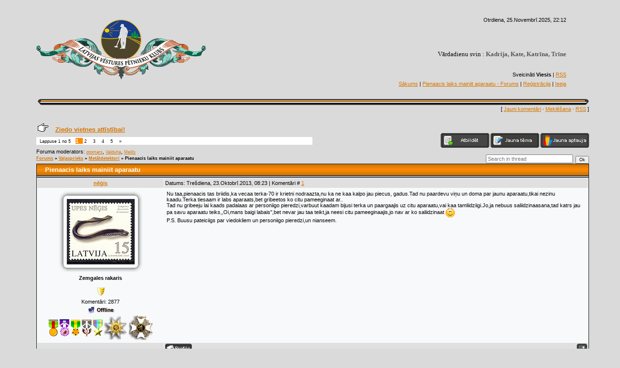

--- FILE ---
content_type: text/html; charset=UTF-8
request_url: http://www.vesturesklubs.lv/forum/4-3149-1
body_size: 19507
content:
<html><head>

<script type="text/javascript">

 var _gaq = _gaq || [];
 _gaq.push(['_setAccount', 'UA-20835251-2']);
 _gaq.push(['_setDomainName', '.vesturesklubs.lv']);
 _gaq.push(['_trackPageview']);

 (function() {
 var ga = document.createElement('script'); ga.type = 'text/javascript'; ga.async = true;
 ga.src = ('https:' == document.location.protocol ? 'https://ssl' : 'http://www') + '.google-analytics.com/ga.js';
 var s = document.getElementsByTagName('script')[0]; s.parentNode.insertBefore(ga, s);
 })();

</script>


<meta name="title" content="http://vesturesklubs.lv | Latvijas vēstures pētnieku klubs">
<meta name="description" content="Šajā forumā runājam par vēsturi, arheoloģiju,
numismātiku, metālmeklēšanas hobiju, antikvariātu, filatēliju un t.t.">
<meta name="keywords" content="numismātika,vēsture,arheoloģija,restaurēšana,metāldetektori,antikvariāts,filatēlija,dzērieni,kandža,tabaka,gps,navigācija,kartes,ekspertīze,kolekcijas,foto">
<meta name="owner" content="vesturesklubs@gmail.com">
<meta name="author" content="sancho76">
<meta http-equiv="expires" content="Mon, 31 Dec 2012 00:00:01 PST">
<meta http-equiv="content-language" content="Latvian">
<meta name="robots" content="index,follow">
<meta name="revisit-after" content="4 weeks">
<meta http-equiv="charset" content="utf-8">
<meta http-equiv="vw96.object type" content="Homepage">


<title>vestureskluba forums</title>
<link type="text/css" rel="stylesheet" href="/_st/my.css" />
<style>a:link { text-decoration: underline; color: rgb(213, 117, 0); } a:active { text-decoration: underline; color: rgb(213, 117, 0); } a:visited { text-decoration: underline; color: rgb(213, 117, 0); } a:hover { text-decoration: underline; color: rgb(0, 0, 0); } td, body { font-family: verdana,arial,helvetica; font-size: 8pt; } form { margin: 0px; padding: 0px; } input, textarea, select { vertical-align: middle; font-size: 8pt; font-family: verdana,arial,helvetica; } .copy { font-size: 7pt; } a.noun:link { text-decoration: none; color: rgb(213, 117, 0); } a.noun:active { text-decoration: none; color: rgb(213, 117, 0); } a.noun:visited { text-decoration: none; color: rgb(213, 117, 0); } a.noun:hover { text-decoration: underline; color: rgb(0, 0, 0); } hr { color: rgb(188, 188, 188); height: 1px; } label { cursor: pointer; } .blocktitle { font-family: Verdana,Sans-Serif; color: rgb(120, 120, 120); font-size: 12px; } a.menu1:link { text-decoration: none; color: rgb(213, 117, 0); } a.menu1:active { text-decoration: none; color: rgb(213, 117, 0); } a.menu1:visited { text-decoration: none; color: rgb(213, 117, 0); } a.menu1:hover { text-decoration: underline; color: rgb(0, 0, 0); } .menuTd { background: transparent url(/.s/t/231/25.gif) no-repeat scroll 0px 3px; padding-left: 12px; padding-right: 10px; -moz-background-clip: -moz-initial; -moz-background-origin: -moz-initial; -moz-background-inline-policy: -moz-initial; } .mframe { border-left: 1px solid rgb(229, 231, 234); border-right: 1px solid rgb(229, 231, 234); } .colgray { border-right: 1px solid rgb(229, 231, 234); } .colwhite { border-right: 1px solid rgb(250, 250, 250); } .msep { border-top: 1px solid rgb(250, 250, 250); } ul.uz, ul.uMenuRoot { margin: 0pt; list-style-type: none; list-style-image: none; list-style-position: outside; padding-left: 0px; } li.menus { margin: 0pt 0pt 0.6em; padding: 0pt 0pt 0pt 13px; background: transparent url(/.s/t/231/26.gif) no-repeat scroll 0px 3px; -moz-background-clip: -moz-initial; -moz-background-origin: -moz-initial; -moz-background-inline-policy: -moz-initial; } .uMenuH li { padding: 0pt 5px; float: left; } .uMenuV .uMenuItem { font-weight: normal; } .uMenuV li a:link { text-decoration: none; color: rgb(213, 117, 0); } .uMenuV li a:active { text-decoration: none; color: rgb(213, 117, 0); } .uMenuV li a:visited { text-decoration: none; color: rgb(213, 117, 0); } .uMenuV li a:hover { text-decoration: none; color: rgb(0, 0, 0); } .uMenuV a.uMenuItemA:link { text-decoration: none; color: rgb(0, 0, 0); } .uMenuV a.uMenuItemA:visited { text-decoration: none; color: rgb(0, 0, 0); } .uMenuV a.uMenuItemA:hover { text-decoration: none; color: rgb(0, 0, 0); } .uMenuV .uMenuArrow { background: transparent url(/.s/img/wd/1/ar1.gif) no-repeat scroll 0pt 0pt; position: absolute; width: 10px; height: 10px; right: 0pt; top: 3px; -moz-background-clip: -moz-initial; -moz-background-origin: -moz-initial; -moz-background-inline-policy: -moz-initial; } .uMenuV li { margin: 0.6em 0pt 0pt; padding: 0pt 0pt 0pt 13px; background: transparent url(/.s/t/231/26.gif) no-repeat scroll 0px 3px; -moz-background-clip: -moz-initial; -moz-background-origin: -moz-initial; -moz-background-inline-policy: -moz-initial; } .catsTd { padding: 0pt 0pt 3px 13px; background: transparent url(/.s/t/231/26.gif) no-repeat scroll 0px 3px; -moz-background-clip: -moz-initial; -moz-background-origin: -moz-initial; -moz-background-inline-policy: -moz-initial; } .catName { font-family: Tahoma,Arial,Sans-Serif; font-size: 11px; } .catNameActive { font-family: Tahoma,Arial,Sans-Serif; font-size: 11px; } .catNumData { font-size: 7pt; color: rgb(110, 110, 110); } .catDescr { font-size: 7pt; padding-left: 10px; } a.catName:link { text-decoration: none; color: rgb(213, 117, 0); } a.catName:visited { text-decoration: none; color: rgb(213, 117, 0); } a.catName:hover { text-decoration: none; color: rgb(0, 0, 0); } a.catName:active { text-decoration: underline; color: rgb(0, 0, 0); } a.catNameActive:link { text-decoration: none; color: rgb(213, 117, 0); } a.catNameActive:visited { text-decoration: none; color: rgb(213, 117, 0); } a.catNameActive:hover { text-decoration: none; color: rgb(0, 0, 0); } a.catNameActive:active { text-decoration: none; color: rgb(0, 0, 0); } .eBlock { } .eTitle { padding: 0pt 0pt 0pt 19px; background: transparent url(/.s/t/231/27.gif) no-repeat scroll 0% 0%; font-family: Verdana,Arial,Sans-Serif; font-size: 13px; font-weight: bold; color: rgb(110, 110, 110); -moz-background-clip: -moz-initial; -moz-background-origin: -moz-initial; -moz-background-inline-policy: -moz-initial; } .eTitle a:link { text-decoration: underline; color: rgb(213, 117, 0); } .eTitle a:visited { text-decoration: underline; color: rgb(213, 117, 0); } .eTitle a:hover { text-decoration: underline; color: rgb(0, 0, 0); } .eTitle a:active { text-decoration: underline; color: rgb(0, 0, 0); } .eMessage { text-align: justify; padding-bottom: 5px; } .eText { border-top: 1px solid rgb(188, 188, 188); text-align: justify; padding-bottom: 5px; padding-top: 5px; } .eDetails { border-top: 1px dashed rgb(221, 221, 221); border-bottom: 1px dashed rgb(221, 221, 221); font-family: Tahoma,Arial,Sans-Serif; color: rgb(26, 26, 26); padding-bottom: 5px; padding-top: 3px; text-align: left; font-size: 7pt; } .eDetails1 { border-top: 1px dashed rgb(221, 221, 221); border-bottom: 1px dashed rgb(221, 221, 221); font-family: Tahoma,Arial,Sans-Serif; color: rgb(26, 26, 26); padding-bottom: 5px; padding-top: 3px; text-align: left; font-size: 8pt; } .eDetails2 { border-bottom: 1px dashed rgb(221, 221, 221); font-family: Tahoma,Arial,Sans-Serif; color: rgb(26, 26, 26); padding-bottom: 5px; padding-top: 3px; text-align: left; font-size: 8pt; } .eRating { font-size: 7pt; } .eAttach { margin: 16px 0pt 0pt; padding: 0pt 0pt 0pt 15px; background: transparent url(/.s/t/231/28.gif) no-repeat scroll 0px 0px; -moz-background-clip: -moz-initial; -moz-background-origin: -moz-initial; -moz-background-inline-policy: -moz-initial; } .manTable { } .manTdError { color: rgb(255, 0, 0); } .manTd1 { } .manTd2 { } .manTd3 { } .manTdSep { } .manHr { } .manTdBrief { } .manTdText { } .manTdFiles { } .manFlFile { } .manTdBut { } .manFlSbm { } .manFlRst { } .manFlCnt { } .cAnswer { padding-left: 15px; padding-top: 4px; font-style: italic; } .cBlock1 { border: 1px solid rgb(188, 188, 188); background: rgb(250, 250, 250) none repeat scroll 0% 0%; -moz-background-clip: -moz-initial; -moz-background-origin: -moz-initial; -moz-background-inline-policy: -moz-initial; } .cBlock2 { border: 1px solid rgb(188, 188, 188); background: rgb(241, 242, 243) none repeat scroll 0% 0%; -moz-background-clip: -moz-initial; -moz-background-origin: -moz-initial; -moz-background-inline-policy: -moz-initial; } .commTable { } .commTd1 { color: rgb(0, 0, 0); } .commTd2 { } .commFl { border: 1px solid rgb(188, 188, 188); background: rgb(252, 252, 252) none repeat scroll 0% 0%; color: rgb(110, 110, 110); width: 100%; -moz-background-clip: -moz-initial; -moz-background-origin: -moz-initial; -moz-background-inline-policy: -moz-initial; } .smiles { border: 1px inset ; background: rgb(255, 255, 255) none repeat scroll 0% 0%; -moz-background-clip: -moz-initial; -moz-background-origin: -moz-initial; -moz-background-inline-policy: -moz-initial; } .commReg { padding: 10px 0pt 10px 0px; text-align: center; } .commError { color: rgb(255, 0, 0); } .securityCode { border: 1px solid rgb(188, 188, 188); background: rgb(252, 252, 252) none repeat scroll 0% 0%; color: rgb(110, 110, 110); -moz-background-clip: -moz-initial; -moz-background-origin: -moz-initial; -moz-background-inline-policy: -moz-initial; } .archUl { margin: 0pt; list-style-type: none; list-style-image: none; list-style-position: outside; padding-left: 0pt; } .archLi { padding: 0pt 0pt 3px 10px; background: transparent url(/.s/t/231/29.gif) no-repeat scroll 0px 4px; -moz-background-clip: -moz-initial; -moz-background-origin: -moz-initial; -moz-background-inline-policy: -moz-initial; font-family: Tahoma,Arial,Sans-Serif; } a.archLink:link { text-decoration: underline; color: rgb(110, 110, 110); } a.archLink:visited { text-decoration: underline; color: rgb(110, 110, 110); } a.archLink:hover { text-decoration: none; color: rgb(0, 0, 0); } a.archLink:active { text-decoration: none; color: rgb(0, 0, 0); } .archiveCalendars { text-align: center; color: rgb(0, 0, 255); } .archiveDateTitle { font-weight: bold; color: rgb(110, 110, 110); padding-top: 15px; } .archEntryHr { width: 250px; color: rgb(221, 221, 221); } .archiveeTitle li { padding: 0pt 0pt 0pt 15px; background: transparent url(/.s/t/231/30.gif) no-repeat scroll 0px 4px; margin-left: 15px; -moz-background-clip: -moz-initial; -moz-background-origin: -moz-initial; -moz-background-inline-policy: -moz-initial; margin-bottom: 0.6em; } .archiveEntryTime { width: 65px; font-style: italic; } .archiveEntryComms { font-size: 9px; color: rgb(195, 195, 195); } a.archiveDateTitleLink:link { text-decoration: none; color: rgb(110, 110, 110); } a.archiveDateTitleLink:visited { text-decoration: none; color: rgb(110, 110, 110); } a.archiveDateTitleLink:hover { text-decoration: underline; color: rgb(110, 110, 110); } a.archiveDateTitleLink:active { text-decoration: underline; color: rgb(110, 110, 110); } .archiveNoEntry { text-align: center; color: rgb(0, 0, 255); } .calMonth { border: 1px solid rgb(190, 190, 190); } .calWday { background: rgb(190, 190, 190) none repeat scroll 0% 0%; color: rgb(255, 255, 255); -moz-background-clip: -moz-initial; -moz-background-origin: -moz-initial; -moz-background-inline-policy: -moz-initial; width: 18px; } .calWdaySe { background: rgb(191, 116, 23) none repeat scroll 0% 0%; color: rgb(255, 255, 255); -moz-background-clip: -moz-initial; -moz-background-origin: -moz-initial; -moz-background-inline-policy: -moz-initial; width: 18px; } .calWdaySu { background: rgb(191, 116, 23) none repeat scroll 0% 0%; color: rgb(255, 255, 255); -moz-background-clip: -moz-initial; -moz-background-origin: -moz-initial; -moz-background-inline-policy: -moz-initial; width: 18px; font-weight: bold; } .calMday { background: rgb(255, 255, 255) none repeat scroll 0% 0%; -moz-background-clip: -moz-initial; -moz-background-origin: -moz-initial; -moz-background-inline-policy: -moz-initial; } .calMdayA { background: rgb(253, 135, 1) none repeat scroll 0% 0%; -moz-background-clip: -moz-initial; -moz-background-origin: -moz-initial; -moz-background-inline-policy: -moz-initial; font-weight: bold; } .calMdayIs { background: rgb(190, 190, 190) none repeat scroll 0% 0%; -moz-background-clip: -moz-initial; -moz-background-origin: -moz-initial; -moz-background-inline-policy: -moz-initial; font-weight: bold; } .calMdayIsA { border: 1px solid rgb(191, 116, 23); background: rgb(168, 168, 168) none repeat scroll 0% 0%; -moz-background-clip: -moz-initial; -moz-background-origin: -moz-initial; -moz-background-inline-policy: -moz-initial; font-weight: bold; } a.calMonthLink:link, a.calMdayLink:link { text-decoration: none; color: rgb(110, 110, 110); } a.calMonthLink:visited, a.calMdayLink:visited { text-decoration: none; color: rgb(110, 110, 110); } a.calMonthLink:hover, a.calMdayLink:hover { text-decoration: underline; color: rgb(110, 110, 110); } a.calMonthLink:active, a.calMdayLink:active { text-decoration: underline; color: rgb(0, 0, 0); } .pollBut { width: 110px; } .pollBody { margin: 0px; padding: 7px; background: rgb(218, 218, 218) none repeat scroll 0% 0%; -moz-background-clip: -moz-initial; -moz-background-origin: -moz-initial; -moz-background-inline-policy: -moz-initial; } .textResults { background: rgb(229, 229, 229) none repeat scroll 0% 0%; -moz-background-clip: -moz-initial; -moz-background-origin: -moz-initial; -moz-background-inline-policy: -moz-initial; } .textResultsTd { background: rgb(255, 255, 255) none repeat scroll 0% 0%; -moz-background-clip: -moz-initial; -moz-background-origin: -moz-initial; -moz-background-inline-policy: -moz-initial; } .pollNow { border-left: 1px solid rgb(229, 229, 229); border-right: 1px solid rgb(229, 229, 229); border-bottom: 1px solid rgb(229, 229, 229); } .pollNowTd { } .totalVotesTable { border-left: 1px solid rgb(229, 229, 229); border-right: 1px solid rgb(229, 229, 229); border-bottom: 1px solid rgb(229, 229, 229); } .totalVotesTd { background: rgb(255, 255, 255) none repeat scroll 0% 0%; -moz-background-clip: -moz-initial; -moz-background-origin: -moz-initial; -moz-background-inline-policy: -moz-initial; } a.groupModer:link, a.groupModer:visited, a.groupModer:hover { color: blue; } a.groupAdmin:link, a.groupAdmin:visited, a.groupAdmin:hover { color: red; } a.groupVerify:link, a.groupVerify:visited, a.groupVerify:hover { color: green; } .replaceTable { border: 1px solid rgb(120, 120, 120); background: rgb(248, 249, 250) none repeat scroll 0% 0%; -moz-background-clip: -moz-initial; -moz-background-origin: -moz-initial; -moz-background-inline-policy: -moz-initial; height: 100px; width: 300px; } .legendTd { font-size: 7pt; } .gTable { background: rgb(16, 16, 16) none repeat scroll 0% 0%; -moz-background-clip: -moz-initial; -moz-background-origin: -moz-initial; -moz-background-inline-policy: -moz-initial; } .gTableTop { padding: 2px 2px 2px 17px; background: transparent url(/.s/t/231/32.gif) repeat scroll 0% 0%; color: rgb(255, 255, 255); font-weight: bold; height: 23px; font-size: 10pt; -moz-background-clip: -moz-initial; -moz-background-origin: -moz-initial; -moz-background-inline-policy: -moz-initial; } .gTableSubTop { padding: 2px; background: transparent url(/.s/t/231/33.gif) repeat scroll 0% 0%; color: rgb(0, 0, 0); height: 20px; font-size: 10px; -moz-background-clip: -moz-initial; -moz-background-origin: -moz-initial; -moz-background-inline-policy: -moz-initial; } .gTableBody { padding: 2px; background: rgb(250, 250, 250) none repeat scroll 0% 0%; -moz-background-clip: -moz-initial; -moz-background-origin: -moz-initial; -moz-background-inline-policy: -moz-initial; } .gTableBody1 { padding: 2px; background: rgb(255, 255, 255) none repeat scroll 0% 0%; -moz-background-clip: -moz-initial; -moz-background-origin: -moz-initial; -moz-background-inline-policy: -moz-initial; } .gTableBottom { padding: 2px; background: rgb(250, 250, 250) none repeat scroll 0% 0%; -moz-background-clip: -moz-initial; -moz-background-origin: -moz-initial; -moz-background-inline-policy: -moz-initial; } .gTableLeft { padding: 2px; background: rgb(242, 242, 242) none repeat scroll 0% 0%; -moz-background-clip: -moz-initial; -moz-background-origin: -moz-initial; -moz-background-inline-policy: -moz-initial; font-weight: bold; color: rgb(110, 110, 110); } .gTableRight { padding: 2px; background: rgb(248, 249, 250) none repeat scroll 0% 0%; -moz-background-clip: -moz-initial; -moz-background-origin: -moz-initial; -moz-background-inline-policy: -moz-initial; } .gTableError { padding: 2px; background: rgb(250, 250, 250) none repeat scroll 0% 0%; -moz-background-clip: -moz-initial; -moz-background-origin: -moz-initial; -moz-background-inline-policy: -moz-initial; color: rgb(255, 0, 0); } .forumNameTd, .forumLastPostTd { padding: 2px; background: rgb(255, 255, 255) none repeat scroll 0% 0%; -moz-background-clip: -moz-initial; -moz-background-origin: -moz-initial; -moz-background-inline-policy: -moz-initial; } .forumIcoTd, .forumThreadTd, .forumPostTd { padding: 2px; background: rgb(242, 242, 242) none repeat scroll 0% 0%; -moz-background-clip: -moz-initial; -moz-background-origin: -moz-initial; -moz-background-inline-policy: -moz-initial; } .forumLastPostTd, .forumArchive { padding: 2px; font-size: 7pt; } a.catLink:link { text-decoration: none; color: rgb(255, 255, 255); } a.catLink:visited { text-decoration: none; color: rgb(255, 255, 255); } a.catLink:hover { text-decoration: underline; color: rgb(255, 255, 255); } a.catLink:active { text-decoration: underline; color: rgb(255, 255, 255); } .lastPostGuest, .lastPostUser, .threadAuthor { font-weight: bold; } .archivedForum { font-size: 7pt; color: rgb(255, 0, 0); font-weight: bold; } .forum { font-weight: bold; font-size: 9pt; } .forumDescr, .forumModer { color: rgb(133, 133, 133); font-size: 7pt; } .forumViewed { font-size: 9px; } a.forum:link, a.lastPostUserLink:link, a.forumLastPostLink:link, a.threadAuthorLink:link { text-decoration: none; color: rgb(110, 110, 110); } a.forum:visited, a.lastPostUserLink:visited, a.forumLastPostLink:visited, a.threadAuthorLink:visited { text-decoration: none; color: rgb(110, 110, 110); } a.forum:hover, a.lastPostUserLink:hover, a.forumLastPostLink:hover, a.threadAuthorLink:hover { text-decoration: underline; color: rgb(144, 144, 144); } a.forum:active, a.lastPostUserLink:active, a.forumLastPostLink:active, a.threadAuthorLink:active { text-decoration: underline; color: rgb(110, 110, 110); } .forumNamesBar { font-weight: bold; font-size: 7pt; } .forumBarKw { font-weight: normal; } a.forumBarA:link { text-decoration: none; color: rgb(0, 0, 0); } a.forumBarA:visited { text-decoration: none; color: rgb(0, 0, 0); } a.forumBarA:hover { text-decoration: none; color: rgb(110, 110, 110); } a.forumBarA:active { text-decoration: underline; color: rgb(110, 110, 110); } .fastNav, .fastSearch, .fastLoginForm { font-size: 7pt; } .fastNavMain { background: rgb(218, 218, 218) none repeat scroll 0% 0%; -moz-background-clip: -moz-initial; -moz-background-origin: -moz-initial; -moz-background-inline-policy: -moz-initial; } .fastNavCat { background: rgb(239, 239, 239) none repeat scroll 0% 0%; -moz-background-clip: -moz-initial; -moz-background-origin: -moz-initial; -moz-background-inline-policy: -moz-initial; } .fastNavCatA { background: rgb(239, 239, 239) none repeat scroll 0% 0%; -moz-background-clip: -moz-initial; -moz-background-origin: -moz-initial; -moz-background-inline-policy: -moz-initial; color: rgb(0, 0, 255); } .fastNavForumA { color: rgb(0, 0, 255); } .switches { background: rgb(255, 255, 255) none repeat scroll 0% 0%; -moz-background-clip: -moz-initial; -moz-background-origin: -moz-initial; -moz-background-inline-policy: -moz-initial; } .pagesInfo { background: rgb(255, 255, 255) none repeat scroll 0% 0%; -moz-background-clip: -moz-initial; -moz-background-origin: -moz-initial; -moz-background-inline-policy: -moz-initial; padding-right: 10px; font-size: 7pt; } .switch { background: rgb(255, 255, 255) none repeat scroll 0% 0%; -moz-background-clip: -moz-initial; -moz-background-origin: -moz-initial; -moz-background-inline-policy: -moz-initial; width: 15px; font-size: 7pt; } .switchActive { background: rgb(252, 138, 3) none repeat scroll 0% 0%; -moz-background-clip: -moz-initial; -moz-background-origin: -moz-initial; -moz-background-inline-policy: -moz-initial; font-weight: bold; color: rgb(255, 255, 255); width: 15px; } a.switchDigit:link, a.switchBack:link, a.switchNext:link { text-decoration: none; color: rgb(0, 0, 0); } a.switchDigit:visited, a.switchBack:visited, a.switchNext:visited { text-decoration: none; color: rgb(0, 0, 0); } a.switchDigit:hover, a.switchBack:hover, a.switchNext:hover { text-decoration: underline; color: rgb(255, 0, 0); } a.switchDigit:active, a.switchBack:active, a.switchNext:active { text-decoration: underline; color: rgb(255, 0, 0); } .threadNametd, .threadAuthTd, .threadLastPostTd { padding: 2px; background: rgb(255, 255, 255) none repeat scroll 0% 0%; -moz-background-clip: -moz-initial; -moz-background-origin: -moz-initial; -moz-background-inline-policy: -moz-initial; } .threadIcoTd, .threadPostTd, .threadViewTd { padding: 2px; background: rgb(242, 242, 242) none repeat scroll 0% 0%; -moz-background-clip: -moz-initial; -moz-background-origin: -moz-initial; -moz-background-inline-policy: -moz-initial; } .threadLastPostTd { padding: 2px; font-size: 7pt; } .threadDescr { color: rgb(133, 133, 133); font-size: 7pt; } .threadNoticeLink { font-weight: bold; } .threadsType { padding: 2px 2px 2px 40px; background: rgb(242, 242, 242) none repeat scroll 0% 0%; -moz-background-clip: -moz-initial; -moz-background-origin: -moz-initial; -moz-background-inline-policy: -moz-initial; height: 25px; font-weight: bold; font-size: 7pt; color: rgb(110, 110, 110); } .threadsDetails { padding: 2px; background: rgb(242, 242, 242) none repeat scroll 0% 0%; -moz-background-clip: -moz-initial; -moz-background-ojavascript://rigin: -moz-initial; -moz-background-inline-policy: -moz-initial; height: 25px; color: rgb(110, 110, 110); } .forumOnlineBar { padding: 2px; background: rgb(242, 242, 242) none repeat scroll 0% 0%; -moz-background-clip: -moz-initial; -moz-background-origin: -moz-initial; -moz-background-inline-policy: -moz-initial; height: 25px; color: rgb(110, 110, 110); } a.threadPinnedLink:link { text-decoration: none; color: rgb(0, 0, 255); } a.threadPinnedLink:visited { text-decoration: none; color: rgb(0, 0, 255); } a.threadPinnedLink:hover { text-decoration: none; color: rgb(255, 0, 0); } a.threadPinnedLink:active { text-decoration: underline; color: rgb(255, 0, 0); } a.threadLink:link { text-decoration: none; color: rgb(110, 110, 110); } a.threadLink:visited { text-decoration: none; color: rgb(110, 110, 110); } a.threadLink:hover { text-decoration: underline; color: rgb(0, 0, 0); } a.threadLink:active { text-decoration: underline; color: rgb(0, 0, 0); } .postpSwithces { font-size: 7pt; } .thDescr { font-weight: normal; } .threadFrmBlock { font-size: 7pt; text-align: right; } .postTable { } .postPoll { background: rgb(241, 242, 243) none repeat scroll 0% 0%; -moz-background-clip: -moz-initial; -moz-background-origin: -moz-initial; -moz-background-inline-policy: -moz-initial; text-align: center; } .postFirst { border-bottom: 3px solid rgb(120, 120, 120); background: rgb(248, 249, 250) none repeat scroll 0% 0%; -moz-background-clip: -moz-initial; -moz-background-origin: -moz-initial; -moz-background-inline-policy: -moz-initial; } .postRest1 { background: rgb(241, 242, 243) none repeat scroll 0% 0%; -moz-background-clip: -moz-initial; -moz-background-origin: -moz-initial; -moz-background-inline-policy: -moz-initial; } .postRest2 { background: rgb(248, 249, 250) none repeat scroll 0% 0%; -moz-background-clip: -moz-initial; -moz-background-origin: -moz-initial; -moz-background-inline-policy: -moz-initial; } .postSeparator { background: rgb(148, 152, 160) none repeat scroll 0% 0%; height: 3px; -moz-background-clip: -moz-initial; -moz-background-origin: -moz-initial; -moz-background-inline-policy: -moz-initial; } .postTdTop, .postBottom { background: rgb(224, 224, 224) none repeat scroll 0% 0%; -moz-background-clip: -moz-initial; -moz-background-origin: -moz-initial; -moz-background-inline-policy: -moz-initial; height: 20px; } .postUser { font-weight: bold; } .postTdInfo { padding: 5px; text-align: center; } .postRankName { margin-top: 5px; } .postRankIco { margin-bottom: 5px; } .reputation { margin-top: 5px; } .signatureHr { margin-top: 20px; color: rgb(120, 120, 120); } .posttdMessage { padding: 5px; } .pollQuestion { text-align: center; font-weight: bold; } .pollButtons, .pollTotal { text-align: center; } .pollSubmitBut, .pollreSultsBut { width: 140px; font-size: 7pt; } .pollSubmit { font-weight: bold; } .pollEnd { text-align: center; height: 30px; } .codeMessage { background: rgb(255, 255, 255) none repeat scroll 0% 0%; -moz-background-clip: -moz-initial; -moz-background-origin: -moz-initial; -moz-background-inline-policy: -moz-initial; font-size: 9px; } .quoteMessage { background: rgb(255, 255, 255) none repeat scroll 0% 0%; -moz-background-clip: -moz-initial; -moz-background-origin: -moz-initial; -moz-background-inline-policy: -moz-initial; font-size: 9px; } .signatureView { font-size: 7pt; } .edited { padding-top: 30px; font-size: 7pt; text-align: right; color: gray; } .editedBy { font-weight: bold; font-size: 8pt; } .statusBlock { padding-top: 3px; } .statusOnline { color: rgb(0, 0, 255); } .statusOffline { color: rgb(255, 0, 0); } .newThreadBlock { border: 1px solid rgb(178, 178, 178); background: rgb(249, 249, 249) none repeat scroll 0% 0%; -moz-background-clip: -moz-initial; -moz-background-origin: -moz-initial; -moz-background-inline-policy: -moz-initial; } .newPollBlock { border: 1px solid rgb(178, 178, 178); background: rgb(249, 249, 249) none repeat scroll 0% 0%; -moz-background-clip: -moz-initial; -moz-background-origin: -moz-initial; -moz-background-inline-policy: -moz-initial; } .newThreadItem { padding: 0pt 0pt 0pt 8px; background: transparent url(/.s/t/231/34.gif) no-repeat scroll 0px 4px; -moz-background-clip: -moz-initial; -moz-background-origin: -moz-initial; -moz-background-inline-policy: -moz-initial; } .newPollItem { padding: 0pt 0pt 0pt 8px; background: transparent url(/.s/t/231/34.gif) no-repeat scroll 0px 4px; -moz-background-clip: -moz-initial; -moz-background-origin: -moz-initial; -moz-background-inline-policy: -moz-initial; } .codeButtons { border: 1px solid rgb(110, 110, 110); background: rgb(252, 252, 252) none repeat scroll 0% 0%; font-size: 7pt; -moz-background-clip: -moz-initial; -moz-background-origin: -moz-initial; -moz-background-inline-policy: -moz-initial; } .codeCloseAll { border: 1px solid rgb(110, 110, 110); background: rgb(252, 252, 252) none repeat scroll 0% 0%; font-size: 7pt; color: rgb(110, 110, 110); font-weight: bold; -moz-background-clip: -moz-initial; -moz-background-origin: -moz-initial; -moz-background-inline-policy: -moz-initial; } .postNameFl, .postDescrFl { border: 1px solid rgb(110, 110, 110); background: rgb(252, 252, 252) none repeat scroll 0% 0%; -moz-background-clip: -moz-initial; -moz-background-origin: -moz-initial; -moz-background-inline-policy: -moz-initial; width: 400px; } .postPollFl, .postQuestionFl { border: 1px solid rgb(110, 110, 110); background: rgb(252, 252, 252) none repeat scroll 0% 0%; -moz-background-clip: -moz-initial; -moz-background-origin: -moz-initial; -moz-background-inline-policy: -moz-initial; width: 400px; } .postResultFl { border: 1px solid rgb(110, 110, 110); background: rgb(252, 252, 252) none repeat scroll 0% 0%; -moz-background-clip: -moz-initial; -moz-background-origin: -moz-initial; -moz-background-inline-policy: -moz-initial; width: 50px; } .postAnswerFl { border: 1px solid rgb(110, 110, 110); background: rgb(252, 252, 252) none repeat scroll 0% 0%; -moz-background-clip: -moz-initial; -moz-background-origin: -moz-initial; -moz-background-inline-policy: -moz-initial; width: 300px; } .postTextFl { border: 1px solid rgb(110, 110, 110); background: rgb(252, 252, 252) none repeat scroll 0% 0%; -moz-background-clip: -moz-initial; -moz-background-origin: -moz-initial; -moz-background-inline-policy: -moz-initial; width: 550px; height: 150px; } .postUserFl { border: 1px solid rgb(110, 110, 110); background: rgb(252, 252, 252) none repeat scroll 0% 0%; -moz-background-clip: -moz-initial; -moz-background-origin: -moz-initial; -moz-background-inline-policy: -moz-initial; width: 300px; } .pollHelp { font-weight: normal; font-size: 7pt; padding-top: 3px; } .smilesPart { padding-top: 5px; text-align: center; } </style><style>a:link { text-decoration: underline; color: rgb(213, 117, 0); } a:active { text-decoration: underline; color: rgb(213, 117, 0); } a:visited { text-decoration: underline; color: rgb(213, 117, 0); } a:hover { text-decoration: underline; color: rgb(0, 0, 0); } td, body { font-family: verdana,arial,helvetica; font-size: 8pt; } form { margin: 0px; padding: 0px; } input, textarea, select { vertical-align: middle; font-size: 8pt; font-family: verdana,arial,helvetica; } .copy { font-size: 7pt; } a.noun:link { text-decoration: none; color: rgb(213, 117, 0); } a.noun:active { text-decoration: none; color: rgb(213, 117, 0); } a.noun:visited { text-decoration: none; color: rgb(213, 117, 0); } a.noun:hover { text-decoration: underline; color: rgb(0, 0, 0); } hr { color: rgb(188, 188, 188); height: 1px; } label { cursor: pointer; } .blocktitle { font-family: Verdana,Sans-Serif; color: rgb(120, 120, 120); font-size: 12px; } a.menu1:link { text-decoration: none; color: rgb(213, 117, 0); } a.menu1:active { text-decoration: none; color: rgb(213, 117, 0); } a.menu1:visited { text-decoration: none; color: rgb(213, 117, 0); } a.menu1:hover { text-decoration: underline; color: rgb(0, 0, 0); } .menuTd { background: transparent url(/.s/t/231/25.gif) no-repeat scroll 0px 3px; padding-left: 12px; padding-right: 10px; -moz-background-clip: -moz-initial; -moz-background-origin: -moz-initial; -moz-background-inline-policy: -moz-initial; } .mframe { border-left: 1px solid rgb(229, 231, 234); border-right: 1px solid rgb(229, 231, 234); } .colgray { border-right: 1px solid rgb(229, 231, 234); } .colwhite { border-right: 1px solid rgb(250, 250, 250); } .msep { border-top: 1px solid rgb(250, 250, 250); } ul.uz, ul.uMenuRoot { margin: 0pt; list-style-type: none; list-style-image: none; list-style-position: outside; padding-left: 0px; } li.menus { margin: 0pt 0pt 0.6em; padding: 0pt 0pt 0pt 13px; background: transparent url(/.s/t/231/26.gif) no-repeat scroll 0px 3px; -moz-background-clip: -moz-initial; -moz-background-origin: -moz-initial; -moz-background-inline-policy: -moz-initial; } .uMenuH li { padding: 0pt 5px; float: left; } .uMenuV .uMenuItem { font-weight: normal; } .uMenuV li a:link { text-decoration: none; color: rgb(213, 117, 0); } .uMenuV li a:active { text-decoration: none; color: rgb(213, 117, 0); } .uMenuV li a:visited { text-decoration: none; color: rgb(213, 117, 0); } .uMenuV li a:hover { text-decoration: none; color: rgb(0, 0, 0); } .uMenuV a.uMenuItemA:link { text-decoration: none; color: rgb(0, 0, 0); } .uMenuV a.uMenuItemA:visited { text-decoration: none; color: rgb(0, 0, 0); } .uMenuV a.uMenuItemA:hover { text-decoration: none; color: rgb(0, 0, 0); } .uMenuV .uMenuArrow { background: transparent url(/.s/img/wd/1/ar1.gif) no-repeat scroll 0pt 0pt; position: absolute; width: 10px; height: 10px; right: 0pt; top: 3px; -moz-background-clip: -moz-initial; -moz-background-origin: -moz-initial; -moz-background-inline-policy: -moz-initial; } .uMenuV li { margin: 0.6em 0pt 0pt; padding: 0pt 0pt 0pt 13px; background: transparent url(/.s/t/231/26.gif) no-repeat scroll 0px 3px; -moz-background-clip: -moz-initial; -moz-background-origin: -moz-initial; -moz-background-inline-policy: -moz-initial; } .catsTd { padding: 0pt 0pt 3px 13px; background: transparent url(/.s/t/231/26.gif) no-repeat scroll 0px 3px; -moz-background-clip: -moz-initial; -moz-background-origin: -moz-initial; -moz-background-inline-policy: -moz-initial; } .catName { font-family: Tahoma,Arial,Sans-Serif; font-size: 11px; } .catNameActive { font-family: Tahoma,Arial,Sans-Serif; font-size: 11px; } .catNumData { font-size: 7pt; color: rgb(110, 110, 110); } .catDescr { font-size: 7pt; padding-left: 10px; } a.catName:link { text-decoration: none; color: rgb(213, 117, 0); } a.catName:visited { text-decoration: none; color: rgb(213, 117, 0); } a.catName:hover { text-decoration: none; color: rgb(0, 0, 0); } a.catName:active { text-decoration: underline; color: rgb(0, 0, 0); } a.catNameActive:link { text-decoration: none; color: rgb(213, 117, 0); } a.catNameActive:visited { text-decoration: none; color: rgb(213, 117, 0); } a.catNameActive:hover { text-decoration: none; color: rgb(0, 0, 0); } a.catNameActive:active { text-decoration: none; color: rgb(0, 0, 0); } .eBlock { } .eTitle { padding: 0pt 0pt 0pt 19px; background: transparent url(/.s/t/231/27.gif) no-repeat scroll 0% 0%; font-family: Verdana,Arial,Sans-Serif; font-size: 13px; font-weight: bold; color: rgb(110, 110, 110); -moz-background-clip: -moz-initial; -moz-background-origin: -moz-initial; -moz-background-inline-policy: -moz-initial; } .eTitle a:link { text-decoration: underline; color: rgb(213, 117, 0); } .eTitle a:visited { text-decoration: underline; color: rgb(213, 117, 0); } .eTitle a:hover { text-decoration: underline; color: rgb(0, 0, 0); } .eTitle a:active { text-decoration: underline; color: rgb(0, 0, 0); } .eMessage { text-align: justify; padding-bottom: 5px; } .eText { border-top: 1px solid rgb(188, 188, 188); text-align: justify; padding-bottom: 5px; padding-top: 5px; } .eDetails { border-top: 1px dashed rgb(221, 221, 221); border-bottom: 1px dashed rgb(221, 221, 221); font-family: Tahoma,Arial,Sans-Serif; color: rgb(26, 26, 26); padding-bottom: 5px; padding-top: 3px; text-align: left; font-size: 7pt; } .eDetails1 { border-top: 1px dashed rgb(221, 221, 221); border-bottom: 1px dashed rgb(221, 221, 221); font-family: Tahoma,Arial,Sans-Serif; color: rgb(26, 26, 26); padding-bottom: 5px; padding-top: 3px; text-align: left; font-size: 8pt; } .eDetails2 { border-bottom: 1px dashed rgb(221, 221, 221); font-family: Tahoma,Arial,Sans-Serif; color: rgb(26, 26, 26); padding-bottom: 5px; padding-top: 3px; text-align: left; font-size: 8pt; } .eRating { font-size: 7pt; } .eAttach { margin: 16px 0pt 0pt; padding: 0pt 0pt 0pt 15px; background: transparent url(/.s/t/231/28.gif) no-repeat scroll 0px 0px; -moz-background-clip: -moz-initial; -moz-background-origin: -moz-initial; -moz-background-inline-policy: -moz-initial; } .manTable { } .manTdError { color: rgb(255, 0, 0); } .manTd1 { } .manTd2 { } .manTd3 { } .manTdSep { } .manHr { } .manTdBrief { } .manTdText { } .manTdFiles { } .manFlFile { } .manTdBut { } .manFlSbm { } .manFlRst { } .manFlCnt { } .cAnswer { padding-left: 15px; padding-top: 4px; font-style: italic; } .cBlock1 { border: 1px solid rgb(188, 188, 188); background: rgb(250, 250, 250) none repeat scroll 0% 0%; -moz-background-clip: -moz-initial; -moz-background-origin: -moz-initial; -moz-background-inline-policy: -moz-initial; } .cBlock2 { border: 1px solid rgb(188, 188, 188); background: rgb(241, 242, 243) none repeat scroll 0% 0%; -moz-background-clip: -moz-initial; -moz-background-origin: -moz-initial; -moz-background-inline-policy: -moz-initial; } .commTable { } .commTd1 { color: rgb(0, 0, 0); } .commTd2 { } .commFl { border: 1px solid rgb(188, 188, 188); background: rgb(252, 252, 252) none repeat scroll 0% 0%; color: rgb(110, 110, 110); width: 100%; -moz-background-clip: -moz-initial; -moz-background-origin: -moz-initial; -moz-background-inline-policy: -moz-initial; } .smiles { border: 1px inset ; background: rgb(255, 255, 255) none repeat scroll 0% 0%; -moz-background-clip: -moz-initial; -moz-background-origin: -moz-initial; -moz-background-inline-policy: -moz-initial; } .commReg { padding: 10px 0pt 10px 0px; text-align: center; } .commError { color: rgb(255, 0, 0); } .securityCode { border: 1px solid rgb(188, 188, 188); background: rgb(252, 252, 252) none repeat scroll 0% 0%; color: rgb(110, 110, 110); -moz-background-clip: -moz-initial; -moz-background-origin: -moz-initial; -moz-background-inline-policy: -moz-initial; } .archUl { margin: 0pt; list-style-type: none; list-style-image: none; list-style-position: outside; padding-left: 0pt; } .archLi { padding: 0pt 0pt 3px 10px; background: transparent url(/.s/t/231/29.gif) no-repeat scroll 0px 4px; -moz-background-clip: -moz-initial; -moz-background-origin: -moz-initial; -moz-background-inline-policy: -moz-initial; font-family: Tahoma,Arial,Sans-Serif; } a.archLink:link { text-decoration: underline; color: rgb(110, 110, 110); } a.archLink:visited { text-decoration: underline; color: rgb(110, 110, 110); } a.archLink:hover { text-decoration: none; color: rgb(0, 0, 0); } a.archLink:active { text-decoration: none; color: rgb(0, 0, 0); } .archiveCalendars { text-align: center; color: rgb(0, 0, 255); } .archiveDateTitle { font-weight: bold; color: rgb(110, 110, 110); padding-top: 15px; } .archEntryHr { width: 250px; color: rgb(221, 221, 221); } .archiveeTitle li { padding: 0pt 0pt 0pt 15px; background: transparent url(/.s/t/231/30.gif) no-repeat scroll 0px 4px; margin-left: 15px; -moz-background-clip: -moz-initial; -moz-background-origin: -moz-initial; -moz-background-inline-policy: -moz-initial; margin-bottom: 0.6em; } .archiveEntryTime { width: 65px; font-style: italic; } .archiveEntryComms { font-size: 9px; color: rgb(195, 195, 195); } a.archiveDateTitleLink:link { text-decoration: none; color: rgb(110, 110, 110); } a.archiveDateTitleLink:visited { text-decoration: none; color: rgb(110, 110, 110); } a.archiveDateTitleLink:hover { text-decoration: underline; color: rgb(110, 110, 110); } a.archiveDateTitleLink:active { text-decoration: underline; color: rgb(110, 110, 110); } .archiveNoEntry { text-align: center; color: rgb(0, 0, 255); } .calMonth { border: 1px solid rgb(190, 190, 190); } .calWday { background: rgb(190, 190, 190) none repeat scroll 0% 0%; color: rgb(255, 255, 255); -moz-background-clip: -moz-initial; -moz-background-origin: -moz-initial; -moz-background-inline-policy: -moz-initial; width: 18px; } .calWdaySe { background: rgb(191, 116, 23) none repeat scroll 0% 0%; color: rgb(255, 255, 255); -moz-background-clip: -moz-initial; -moz-background-origin: -moz-initial; -moz-background-inline-policy: -moz-initial; width: 18px; } .calWdaySu { background: rgb(191, 116, 23) none repeat scroll 0% 0%; color: rgb(255, 255, 255); -moz-background-clip: -moz-initial; -moz-background-origin: -moz-initial; -moz-background-inline-policy: -moz-initial; width: 18px; font-weight: bold; } .calMday { background: rgb(255, 255, 255) none repeat scroll 0% 0%; -moz-background-clip: -moz-initial; -moz-background-origin: -moz-initial; -moz-background-inline-policy: -moz-initial; } .calMdayA { background: rgb(253, 135, 1) none repeat scroll 0% 0%; -moz-background-clip: -moz-initial; -moz-background-origin: -moz-initial; -moz-background-inline-policy: -moz-initial; font-weight: bold; } .calMdayIs { background: rgb(190, 190, 190) none repeat scroll 0% 0%; -moz-background-clip: -moz-initial; -moz-background-origin: -moz-initial; -moz-background-inline-policy: -moz-initial; font-weight: bold; } .calMdayIsA { border: 1px solid rgb(191, 116, 23); background: rgb(168, 168, 168) none repeat scroll 0% 0%; -moz-background-clip: -moz-initial; -moz-background-origin: -moz-initial; -moz-background-inline-policy: -moz-initial; font-weight: bold; } a.calMonthLink:link, a.calMdayLink:link { text-decoration: none; color: rgb(110, 110, 110); } a.calMonthLink:visited, a.calMdayLink:visited { text-decoration: none; color: rgb(110, 110, 110); } a.calMonthLink:hover, a.calMdayLink:hover { text-decoration: underline; color: rgb(110, 110, 110); } a.calMonthLink:active, a.calMdayLink:active { text-decoration: underline; color: rgb(0, 0, 0); } .pollBut { width: 110px; } .pollBody { margin: 0px; padding: 7px; background: rgb(218, 218, 218) none repeat scroll 0% 0%; -moz-background-clip: -moz-initial; -moz-background-origin: -moz-initial; -moz-background-inline-policy: -moz-initial; } .textResults { background: rgb(229, 229, 229) none repeat scroll 0% 0%; -moz-background-clip: -moz-initial; -moz-background-origin: -moz-initial; -moz-background-inline-policy: -moz-initial; } .textResultsTd { background: rgb(255, 255, 255) none repeat scroll 0% 0%; -moz-background-clip: -moz-initial; -moz-background-origin: -moz-initial; -moz-background-inline-policy: -moz-initial; } .pollNow { border-left: 1px solid rgb(229, 229, 229); border-right: 1px solid rgb(229, 229, 229); border-bottom: 1px solid rgb(229, 229, 229); } .pollNowTd { } .totalVotesTable { border-left: 1px solid rgb(229, 229, 229); border-right: 1px solid rgb(229, 229, 229); border-bottom: 1px solid rgb(229, 229, 229); } .totalVotesTd { background: rgb(255, 255, 255) none repeat scroll 0% 0%; -moz-background-clip: -moz-initial; -moz-background-origin: -moz-initial; -moz-background-inline-policy: -moz-initial; } a.groupModer:link, a.groupModer:visited, a.groupModer:hover { color: blue; } a.groupAdmin:link, a.groupAdmin:visited, a.groupAdmin:hover { color: red; } a.groupVerify:link, a.groupVerify:visited, a.groupVerify:hover { color: green; } .replaceTable { border: 1px solid rgb(120, 120, 120); background: rgb(248, 249, 250) none repeat scroll 0% 0%; -moz-background-clip: -moz-initial; -moz-background-origin: -moz-initial; -moz-background-inline-policy: -moz-initial; height: 100px; width: 300px; } .legendTd { font-size: 7pt; } .gTable { background: rgb(16, 16, 16) none repeat scroll 0% 0%; -moz-background-clip: -moz-initial; -moz-background-origin: -moz-initial; -moz-background-inline-policy: -moz-initial; } .gTableTop { padding: 2px 2px 2px 17px; background: transparent url(/.s/t/231/32.gif) repeat scroll 0% 0%; color: rgb(255, 255, 255); font-weight: bold; height: 23px; font-size: 10pt; -moz-background-clip: -moz-initial; -moz-background-origin: -moz-initial; -moz-background-inline-policy: -moz-initial; } .gTableSubTop { padding: 2px; background: transparent url(/.s/t/231/33.gif) repeat scroll 0% 0%; color: rgb(0, 0, 0); height: 20px; font-size: 10px; -moz-background-clip: -moz-initial; -moz-background-origin: -moz-initial; -moz-background-inline-policy: -moz-initial; } .gTableBody { padding: 2px; background: rgb(250, 250, 250) none repeat scroll 0% 0%; -moz-background-clip: -moz-initial; -moz-background-origin: -moz-initial; -moz-background-inline-policy: -moz-initial; } .gTableBody1 { padding: 2px; background: rgb(255, 255, 255) none repeat scroll 0% 0%; -moz-background-clip: -moz-initial; -moz-background-origin: -moz-initial; -moz-background-inline-policy: -moz-initial; } .gTableBottom { padding: 2px; background: rgb(250, 250, 250) none repeat scroll 0% 0%; -moz-background-clip: -moz-initial; -moz-background-origin: -moz-initial; -moz-background-inline-policy: -moz-initial; } .gTableLeft { padding: 2px; background: rgb(242, 242, 242) none repeat scroll 0% 0%; -moz-background-clip: -moz-initial; -moz-background-origin: -moz-initial; -moz-background-inline-policy: -moz-initial; font-weight: bold; color: rgb(110, 110, 110); } .gTableRight { padding: 2px; background: rgb(248, 249, 250) none repeat scroll 0% 0%; -moz-background-clip: -moz-initial; -moz-background-origin: -moz-initial; -moz-background-inline-policy: -moz-initial; } .gTableError { padding: 2px; background: rgb(250, 250, 250) none repeat scroll 0% 0%; -moz-background-clip: -moz-initial; -moz-background-origin: -moz-initial; -moz-background-inline-policy: -moz-initial; color: rgb(255, 0, 0); } .forumNameTd, .forumLastPostTd { padding: 2px; background: rgb(255, 255, 255) none repeat scroll 0% 0%; -moz-background-clip: -moz-initial; -moz-background-origin: -moz-initial; -moz-background-inline-policy: -moz-initial; } .forumIcoTd, .forumThreadTd, .forumPostTd { padding: 2px; background: rgb(242, 242, 242) none repeat scroll 0% 0%; -moz-background-clip: -moz-initial; -moz-background-origin: -moz-initial; -moz-background-inline-policy: -moz-initial; } .forumLastPostTd, .forumArchive { padding: 2px; font-size: 7pt; } a.catLink:link { text-decoration: none; color: rgb(255, 255, 255); } a.catLink:visited { text-decoration: none; color: rgb(255, 255, 255); } a.catLink:hover { text-decoration: underline; color: rgb(255, 255, 255); } a.catLink:active { text-decoration: underline; color: rgb(255, 255, 255); } .lastPostGuest, .lastPostUser, .threadAuthor { font-weight: bold; } .archivedForum { font-size: 7pt; color: rgb(255, 0, 0); font-weight: bold; } .forum { font-weight: bold; font-size: 9pt; } .forumDescr, .forumModer { color: rgb(133, 133, 133); font-size: 7pt; } .forumViewed { font-size: 9px; } a.forum:link, a.lastPostUserLink:link, a.forumLastPostLink:link, a.threadAuthorLink:link { text-decoration: none; color: rgb(110, 110, 110); } a.forum:visited, a.lastPostUserLink:visited, a.forumLastPostLink:visited, a.threadAuthorLink:visited { text-decoration: none; color: rgb(110, 110, 110); } a.forum:hover, a.lastPostUserLink:hover, a.forumLastPostLink:hover, a.threadAuthorLink:hover { text-decoration: underline; color: rgb(144, 144, 144); } a.forum:active, a.lastPostUserLink:active, a.forumLastPostLink:active, a.threadAuthorLink:active { text-decoration: underline; color: rgb(110, 110, 110); } .forumNamesBar { font-weight: bold; font-size: 7pt; } .forumBarKw { font-weight: normal; } a.forumBarA:link { text-decoration: none; color: rgb(0, 0, 0); } a.forumBarA:visited { text-decoration: none; color: rgb(0, 0, 0); } a.forumBarA:hover { text-decoration: none; color: rgb(110, 110, 110); } a.forumBarA:active { text-decoration: underline; color: rgb(110, 110, 110); } .fastNav, .fastSearch, .fastLoginForm { font-size: 7pt; } .fastNavMain { background: rgb(218, 218, 218) none repeat scroll 0% 0%; -moz-background-clip: -moz-initial; -moz-background-origin: -moz-initial; -moz-background-inline-policy: -moz-initial; } .fastNavCat { background: rgb(239, 239, 239) none repeat scroll 0% 0%; -moz-background-clip: -moz-initial; -moz-background-origin: -moz-initial; -moz-background-inline-policy: -moz-initial; } .fastNavCatA { background: rgb(239, 239, 239) none repeat scroll 0% 0%; -moz-background-clip: -moz-initial; -moz-background-origin: -moz-initial; -moz-background-inline-policy: -moz-initial; color: rgb(0, 0, 255); } .fastNavForumA { color: rgb(0, 0, 255); } .switches { background: rgb(255, 255, 255) none repeat scroll 0% 0%; -moz-background-clip: -moz-initial; -moz-background-origin: -moz-initial; -moz-background-inline-policy: -moz-initial; } .pagesInfo { background: rgb(255, 255, 255) none repeat scroll 0% 0%; -moz-background-clip: -moz-initial; -moz-background-origin: -moz-initial; -moz-background-inline-policy: -moz-initial; padding-right: 10px; font-size: 7pt; } .switch { background: rgb(255, 255, 255) none repeat scroll 0% 0%; -moz-background-clip: -moz-initial; -moz-background-origin: -moz-initial; -moz-background-inline-policy: -moz-initial; width: 15px; font-size: 7pt; } .switchActive { background: rgb(252, 138, 3) none repeat scroll 0% 0%; -moz-background-clip: -moz-initial; -moz-background-origin: -moz-initial; -moz-background-inline-policy: -moz-initial; font-weight: bold; color: rgb(255, 255, 255); width: 15px; } a.switchDigit:link, a.switchBack:link, a.switchNext:link { text-decoration: none; color: rgb(0, 0, 0); } a.switchDigit:visited, a.switchBack:visited, a.switchNext:visited { text-decoration: none; color: rgb(0, 0, 0); } a.switchDigit:hover, a.switchBack:hover, a.switchNext:hover { text-decoration: underline; color: rgb(255, 0, 0); } a.switchDigit:active, a.switchBack:active, a.switchNext:active { text-decoration: underline; color: rgb(255, 0, 0); } .threadNametd, .threadAuthTd, .threadLastPostTd { padding: 2px; background: rgb(255, 255, 255) none repeat scroll 0% 0%; -moz-background-clip: -moz-initial; -moz-background-origin: -moz-initial; -moz-background-inline-policy: -moz-initial; } .threadIcoTd, .threadPostTd, .threadViewTd { padding: 2px; background: rgb(242, 242, 242) none repeat scroll 0% 0%; -moz-background-clip: -moz-initial; -moz-background-origin: -moz-initial; -moz-background-inline-policy: -moz-initial; } .threadLastPostTd { padding: 2px; font-size: 7pt; } .threadDescr { color: rgb(133, 133, 133); font-size: 7pt; } .threadNoticeLink { font-weight: bold; } .threadsType { padding: 2px 2px 2px 40px; background: rgb(242, 242, 242) none repeat scroll 0% 0%; -moz-background-clip: -moz-initial; -moz-background-origin: -moz-initial; -moz-background-inline-policy: -moz-initial; height: 25px; font-weight: bold; font-size: 7pt; color: rgb(110, 110, 110); } .threadsDetails { padding: 2px; background: rgb(242, 242, 242) none repeat scroll 0% 0%; -moz-background-clip: -moz-initial; -moz-background-origin: -moz-initial; -moz-background-inline-policy: -moz-initial; height: 25px; color: rgb(110, 110, 110); } .forumOnlineBar { padding: 2px; background: rgb(242, 242, 242) none repeat scroll 0% 0%; -moz-background-clip: -moz-initial; -moz-background-origin: -moz-initial; -moz-background-inline-policy: -moz-initial; height: 25px; color: rgb(110, 110, 110); } a.threadPinnedLink:link { text-decoration: none; color: rgb(0, 0, 255); } a.threadPinnedLink:visited { text-decoration: none; color: rgb(0, 0, 255); } a.threadPinnedLink:hover { text-decoration: none; color: rgb(255, 0, 0); } a.threadPinnedLink:active { text-decoration: underline; color: rgb(255, 0, 0); } a.threadLink:link { text-decoration: none; color: rgb(110, 110, 110); } a.threadLink:visited { text-decoration: none; color: rgb(110, 110, 110); } a.threadLink:hover { text-decoration: underline; color: rgb(0, 0, 0); } a.threadLink:active { text-decoration: underline; color: rgb(0, 0, 0); } .postpSwithces { font-size: 7pt; } .thDescr { font-weight: normal; } .threadFrmBlock { font-size: 7pt; text-align: right; } .postTable { } .postPoll { background: rgb(241, 242, 243) none repeat scroll 0% 0%; -moz-background-clip: -moz-initial; -moz-background-origin: -moz-initial; -moz-background-inline-policy: -moz-initial; text-align: center; } .postFirst { border-bottom: 3px solid rgb(120, 120, 120); background: rgb(248, 249, 250) none repeat scroll 0% 0%; -moz-background-clip: -moz-initial; -moz-background-origin: -moz-initial; -moz-background-inline-policy: -moz-initial; } .postRest1 { background: rgb(241, 242, 243) none repeat scroll 0% 0%; -moz-background-clip: -moz-initial; -moz-background-origin: -moz-initial; -moz-background-inline-policy: -moz-initial; } .postRest2 { background: rgb(248, 249, 250) none repeat scroll 0% 0%; -moz-background-clip: -moz-initial; -moz-background-origin: -moz-initial; -moz-background-inline-policy: -moz-initial; } .postSeparator { background: rgb(148, 152, 160) none repeat scroll 0% 0%; height: 3px; -moz-background-clip: -moz-initial; -moz-background-origin: -moz-initial; -moz-background-inline-policy: -moz-initial; } .postTdTop, .postBottom { background: rgb(224, 224, 224) none repeat scroll 0% 0%; -moz-background-clip: -moz-initial; -moz-background-origin: -moz-initial; -moz-background-inline-policy: -moz-initial; height: 20px; } .postUser { font-weight: bold; } .postTdInfo { padding: 5px; text-align: center; } .postRankName { margin-top: 5px; } .postRankIco { margin-bottom: 5px; } .reputation { margin-top: 5px; } .signatureHr { margin-top: 20px; color: rgb(120, 120, 120); } .posttdMessage { padding: 5px; } .pollQuestion { text-align: center; font-weight: bold; } .pollButtons, .pollTotal { text-align: center; } .pollSubmitBut, .pollreSultsBut { width: 140px; font-size: 7pt; } .pollSubmit { font-weight: bold; } .pollEnd { text-align: center; height: 30px; } .codeMessage { background: rgb(255, 255, 255) none repeat scroll 0% 0%; -moz-background-clip: -moz-initial; -moz-background-origin: -moz-initial; -moz-background-inline-policy: -moz-initial; font-size: 9px; } .quoteMessage { background: rgb(255, 255, 255) none repeat scroll 0% 0%; -moz-background-clip: -moz-initial; -moz-background-origin: -moz-initial; -moz-background-inline-policy: -moz-initial; font-size: 9px; } .signatureView { font-size: 7pt; } .edited { padding-top: 30px; font-size: 7pt; text-align: right; color: gray; } .editedBy { font-weight: bold; font-size: 8pt; } .statusBlock { padding-top: 3px; } .statusOnline { color: rgb(0, 0, 255); } .statusOffline { color: rgb(255, 0, 0); } .newThreadBlock { border: 1px solid rgb(178, 178, 178); background: rgb(249, 249, 249) none repeat scroll 0% 0%; -moz-background-clip: -moz-initial; -moz-background-origin: -moz-initial; -moz-background-inline-policy: -moz-initial; } .newPollBlock { border: 1px solid rgb(178, 178, 178); background: rgb(249, 249, 249) none repeat scroll 0% 0%; -moz-background-clip: -moz-initial; -moz-background-origin: -moz-initial; -moz-background-inline-policy: -moz-initial; } .newThreadItem { padding: 0pt 0pt 0pt 8px; background: transparent url(/.s/t/231/34.gif) no-repeat scroll 0px 4px; -moz-background-clip: -moz-initial; -moz-background-origin: -moz-initial; -moz-background-inline-policy: -moz-initial; } .newPollItem { padding: 0pt 0pt 0pt 8px; background: transparent url(/.s/t/231/34.gif) no-repeat scroll 0px 4px; -moz-background-clip: -moz-initial; -moz-background-origin: -moz-initial; -moz-background-inline-policy: -moz-initial; } .codeButtons { border: 1px solid rgb(110, 110, 110); background: rgb(252, 252, 252) none repeat scroll 0% 0%; font-size: 7pt; -moz-background-clip: -moz-initial; -moz-background-origin: -moz-initial; -moz-background-inline-policy: -moz-initial; } .codeCloseAll { border: 1px solid rgb(110, 110, 110); background: rgb(252, 252, 252) none repeat scroll 0% 0%; font-size: 7pt; color: rgb(110, 110, 110); font-weight: bold; -moz-background-clip: -moz-initial; -moz-background-origin: -moz-initial; -moz-background-inline-policy: -moz-initial; } .postNameFl, .postDescrFl { border: 1px solid rgb(110, 110, 110); background: rgb(252, 252, 252) none repeat scroll 0% 0%; -moz-background-clip: -moz-initial; -moz-background-origin: -moz-initial; -moz-background-inline-policy: -moz-initial; width: 400px; } .postPollFl, .postQuestionFl { border: 1px solid rgb(110, 110, 110); background: rgb(252, 252, 252) none repeat scroll 0% 0%; -moz-background-clip: -moz-initial; -moz-background-origin: -moz-initial; -moz-background-inline-policy: -moz-initial; width: 400px; } .postResultFl { border: 1px solid rgb(110, 110, 110); background: rgb(252, 252, 252) none repeat scroll 0% 0%; -moz-background-clip: -moz-initial; -moz-background-origin: -moz-initial; -moz-background-inline-policy: -moz-initial; width: 50px; } .postAnswerFl { border: 1px solid rgb(110, 110, 110); background: rgb(252, 252, 252) none repeat scroll 0% 0%; -moz-background-clip: -moz-initial; -moz-background-origin: -moz-initial; -moz-background-inline-policy: -moz-initial; width: 300px; } .postTextFl { border: 1px solid rgb(110, 110, 110); background: rgb(252, 252, 252) none repeat scroll 0% 0%; -moz-background-clip: -moz-initial; -moz-background-origin: -moz-initial; -moz-background-inline-policy: -moz-initial; width: 550px; height: 150px; } .postUserFl { border: 1px solid rgb(110, 110, 110); background: rgb(252, 252, 252) none repeat scroll 0% 0%; -moz-background-clip: -moz-initial; -moz-background-origin: -moz-initial; -moz-background-inline-policy: -moz-initial; width: 300px; } .pollHelp { font-weight: normal; font-size: 7pt; padding-top: 3px; } .smilesPart { padding-top: 5px; text-align: center; } </style>
	<link rel="stylesheet" href="/.s/src/base.min.css?v=251532" />
	<link rel="stylesheet" href="/.s/src/layer2.min.css" />

	<script src="/.s/src/jquery-3.6.0.min.js"></script>
	
	<script src="/.s/src/uwnd.min.js"></script>
	<script src="//s740.ucoz.net/cgi/uutils.fcg?a=uSD&ca=2&ug=999&isp=1&r=0.571510871755859"></script>
	<link rel="stylesheet" href="/.s/src/ulightbox/ulightbox.min.css" />
	<script src="/.s/src/ulightbox/ulightbox.min.js"></script>
	<script>
/* --- UCOZ-JS-DATA --- */
window.uCoz = {"sign":{"7252":"Previous","7251":"The requested content can't be uploaded<br/>Please try again later.","3125":"Aizvērt","7287":"Go to the page with the photo","7253":"Start slideshow","7254":"Change size","5255":"Palīgs","5458":"Uz priekšu"},"language":"lv","site":{"host":"sancho76.ucoz.lv","domain":"vesturesklubs.lv","id":"csancho76"},"layerType":2,"mod":"fr","country":"US","module":"forum","uLightboxType":1,"ssid":"622546150165762031321"};
/* --- UCOZ-JS-CODE --- */

	function Insert(qmid, user, text ) {
		user = user.replace(/\[/g, '\\[').replace(/\]/g, '\\]');
		if ( !!text ) {
			qmid = qmid.replace(/[^0-9]/g, "");
			paste("[quote="+user+";"+qmid+"]"+text+"[/quote]\n", 0);
		} else {
			_uWnd.alert('Iezīmējiet tekstu, lai to citētu', '', {w:230, h:80, tm:3000});
		}
	}

	function paste(text, flag ) {
		if ( document.selection && flag ) {
			document.addform.message.focus();
			document.addform.document.selection.createRange().text = text;
		} else {
			document.addform.message.value += text;
		}
	}

	function get_selection( ) {
		if ( window.getSelection ) {
			selection = window.getSelection().toString();
		} else if ( document.getSelection ) {
			selection = document.getSelection();
		} else {
			selection = document.selection.createRange().text;
		}
	}

	function pdel(id, n ) {
		if ( confirm('Vai vēlaties apstiprināt dzēšanu?') ) {
			(window.pDelBut = document.getElementById('dbo' + id))
				&& (pDelBut.width = pDelBut.height = 13) && (pDelBut.src = '/.s/img/ma/m/i2.gif');
			_uPostForm('', {url:'/forum/4-3149-' + id + '-8-0-622546150165762031321', 't_pid': n});
		}
	}
function loginPopupForm(params = {}) { new _uWnd('LF', ' ', -250, -100, { closeonesc:1, resize:1 }, { url:'/index/40' + (params.urlParams ? '?'+params.urlParams : '') }) }
/* --- UCOZ-JS-END --- */
</script>

	<style>.UhideBlock{display:none; }</style>
	<script type="text/javascript">new Image().src = "//counter.yadro.ru/hit;noads?r"+escape(document.referrer)+(screen&&";s"+screen.width+"*"+screen.height+"*"+(screen.colorDepth||screen.pixelDepth))+";u"+escape(document.URL)+";"+Date.now();</script>
</head><body style="margin: 0px; padding: 0px; background-color: rgb(218, 218, 218); background-image: none; background-repeat: repeat; background-attachment: scroll; background-position: 0% 0%; -moz-background-size: auto auto; -moz-background-clip: -moz-initial; -moz-background-origin: -moz-initial; -moz-background-inline-policy: -moz-initial;">


<!--U1AHEADER1Z--><script type="text/javascript">function tMess(n){var a=[' jauna vēstule',' jaunas vēstules',' jaunas vēstules'];return a[n%10==1&&n%100!=11?0:n%10>=2&&n%10<=4&&(n%100<10||n%100>=20)?1:2];};function getPM(){$.get("/index/14",function(a){var s=$("b.unread", a).size();if(s){var n=tMess(s),h=_uWnd.getdims(),j=h.clientW-245,g=h.clientH-135,href=(s==1)?$("b.unread",a).parent().attr("href"):'/index/14';new _uWnd('ls','Vēstuļu info',200,100,{icon:'http://www.vesturesklubs.lv/message.png',min:0,max:0,x:j,y:g,alert:1,autosize:0,fixed:1,shadow:1,resize:0,fadetype:1,fadespeed:1000,fadeclosetype:2,fadeclosespeed:400},'Jums pienāca '+s+n+'!<br><br>[ <a href="'+href+'">Izlasīt</a> ]');}});setTimeout(getPM,120000)};getPM();</script>
<script type="text/javascript" src="http://vesturesklubs.lv/js/mw_hint.js"></script>
<table cellpadding="0" cellspacing="0" border="0" width="95%" height="90%">
<tr><td width="75" style="background: url('') left;"></td>
<td valign="top">
<table border="0" cellpadding="0" cellspacing="0" width="100%">
<tr><td width="350"><img src="http://vesturesklubs.lv/welcome.png" border="0"></td>
<td style="background-image: url();">
 <table cellpadding="0" cellspacing="0" border="0" width="100%" height="202">
 <tr><td align="right" height="82">Otrdiena, 25.Novembrī.2025, 22:12</td></tr>
 <tr><td align="right" height="60"><span style="color:#000000;font:10pt bold Verdana,Tahoma;"><!-- <logo> --><script language="javascript" type="text/javascript" src=""></script><script language="javascript" type="text/javascript" src="http://vesturesklubs.lv/js/vardi.js"></script>
<!-- </logo> --></span></td></tr>
 <tr><td align="right" height="25"><!--<s5212>-->Sveicināti<!--</s>--> <b>Viesis</b> | <a href="/forum/4-0-0-37">RSS</a></td></tr>
 <tr><td align="right" height="35" valign="top"><a href="http://vesturesklubs.lv/"><!--<s5176>-->Sākums<!--</s>--></a> | <a href="/forum/">Pienaacis laiks mainiit aparaatu - Forums</a>  | <a href="/index/3"><!--<s3089>-->Reģistrācija<!--</s>--></a>  | <a href="javascript:;" rel="nofollow" onclick="loginPopupForm(); return false;"><!--<s3087>-->Ieeja<!--</s>--></a></td></tr>
 </table>
</td>
<td width="47"></td>
</tr>
</table>
<table cellpadding="0" cellspacing="0" border="0" width="100%"><tr><td width="12"><img src="/.s/t/231/5.gif" border="0"></td><td style="background-image: url('/.s/t/231/6.gif');"><img src="/.s/t/231/6.gif" border="0"></td><td width="11"><img src="/.s/t/231/7.gif" border="0"></td></tr></table><!--/U1AHEADER1Z-->
<table width="100%" border="0" cellpadding="0" cellspacing="0" height="30">
<tbody><tr>
<td align="right">[
<a class="fNavLink" href="/forum/0-0-1-34" rel="nofollow"><!--<s5209>-->Jauni komentāri<!--</s>--></a> · 
<a class="fNavLink" href="/forum/0-0-0-36" rel="nofollow"><!--<s5166>--></a> 
<a class="fNavLink" href="/forum/0-0-0-6" rel="nofollow"><!--<s3163>-->Meklēšana<!--</s>--></a> · 

<a class="fNavLink" href="/forum/4-0-0-37" rel="nofollow">RSS</a> ]<br><div align="center"><br><br></div></td>
</tr>
</tbody></table>&nbsp;<img alt="" src="/hand_ani.gif">&nbsp;
<font color="#ff0000"><span style="font-size: 10pt;"><b><span style="font-size: 10pt; color: rgb(255, 0, 0);"><a href="http://www.vesturesklubs.lv/index/ziedojumi/0-61" title="Ziedo vietnes attīstībai!">Ziedo vietnes attīstībai!</a></span></b></span></font>
<br>
<div align="center">

		

		<table class="ThrTopButtonsTbl" border="0" width="100%" cellspacing="0" cellpadding="0">
			<tr class="ThrTopButtonsRow1">
				<td width="50%" class="ThrTopButtonsCl11">
	<ul class="switches switchesTbl forum-pages">
		<li class="pagesInfo">Lappuse <span class="curPage">1</span> no <span class="numPages">5</span></li>
		 <li class="switchActive">1</li>
	<li class="switch"><a class="switchDigit" href="/forum/4-3149-2">2</a></li>
	<li class="switch"><a class="switchDigit" href="/forum/4-3149-3">3</a></li>
	<li class="switch"><a class="switchDigit" href="/forum/4-3149-4">4</a></li>
	<li class="switch"><a class="switchDigit" href="/forum/4-3149-5">5</a></li> <li class="switch switch-next"><a class="switchNext" href="/forum/4-3149-2" title="Nākamā"><span>&raquo;</span></a></li>
	</ul></td>
				<td align="right" class="frmBtns ThrTopButtonsCl12"><div id="frmButns83"><a href="javascript:;" rel="nofollow" onclick="_uWnd.alert('Šīs darbības veikšanai nepieciešama autorizācija. Lūdzu, autorizējieties vai reģistrējieties.','',{w:230,h:80,tm:3000});return false;"><img alt="" style="margin:0;padding:0;border:0;" title="Atbildēt" src="/images/forumicon/t_reply.gif" /></a> <a href="javascript:;" rel="nofollow" onclick="_uWnd.alert('Šīs darbības veikšanai nepieciešama autorizācija. Lūdzu, autorizējieties vai reģistrējieties.','',{w:230,h:80,tm:3000});return false;"><img alt="" style="margin:0;padding:0;border:0;" title="Jauna tēma" src="/images/forumicon/t_new.gif" /></a> <a href="javascript:;" rel="nofollow" onclick="_uWnd.alert('Šīs darbības veikšanai nepieciešama autorizācija. Lūdzu, autorizējieties vai reģistrējieties.','',{w:230,h:80,tm:3000});return false;"><img alt="" style="margin:0;padding:0;border:0;" title="Jauna aptauja" src="/images/forumicon/t_poll.gif" /></a></div></td></tr>
			<tr class="ThrTopButtonsRow2">
	<td class="forumModerBlock ThrTopButtonsCl21"><span class="moders-wrapper">Foruma moderators: <a href="/index/8-0-otomars" target="_blank" class="forumModer">otomars</a>, <a href="/index/8-0-Valduha" target="_blank" class="forumModer">Valduha</a>, <a href="/index/8-0-Meilis" target="_blank" class="forumModer">Meilis</a></span></td>
	<td class="ThrTopButtonsCl22">&nbsp;</td></tr>
		</table>
		
	<table class="ThrForumBarTbl" border="0" width="100%" cellspacing="0" cellpadding="0">
		<tr class="ThrForumBarRow1">
			<td class="forumNamesBar ThrForumBarCl11 breadcrumbs" style="padding-top:3px;padding-bottom:5px;">
				<a class="forumBar breadcrumb-item" href="/forum/">Forums</a>  <span class="breadcrumb-sep">&raquo;</span> <a class="forumBar breadcrumb-item" href="/forum/3">Vaļasprieks</a> <span class="breadcrumb-sep">&raquo;</span> <a class="forumBar breadcrumb-item" href="/forum/4">Metāldetektori</a> <span class="breadcrumb-sep">&raquo;</span> <a class="forumBarA" href="/forum/4-3149-1">Pienaacis laiks mainiit aparaatu</a></td><td class="ThrForumBarCl12" >
	
	<script>
	function check_search(form ) {
		if ( form.s.value.length < 3 ) {
			_uWnd.alert('The search query is too short.', '', { w:230, h:80, tm:3000 })
			return false
		}
		return true
	}
	</script>
	<form id="thread_search_form" onsubmit="return check_search(this)" action="/forum/4-3149" method="GET">
		<input class="fastNav" type="submit" value="Ok" id="thread_search_button"><input type="text" name="s" value="" placeholder="Search in thread" id="thread_search_field"/>
	</form>
			</td></tr>
	</table>
		
		<div class="gDivLeft">
	<div class="gDivRight">
		<table class="gTable threadpage-posts-table" border="0" width="100%" cellspacing="1" cellpadding="0">
		<tr>
			<td class="gTableTop">
				<div style="float:right" class="gTopCornerRight"></div>
				<span class="forum-title">Pienaacis laiks mainiit aparaatu</span>
				</td></tr><tr><td class="postSeparator"></td></tr><tr id="post36172"><td class="postFirst"><table class="postTable" width="100%" border="0" cellpadding="2" cellspacing="1">
<tbody><tr><td class="postTdTop" width="23%" align="center"><a class="postUser" href="javascript://" onclick="emoticon('[b]nēģis[/b],');return false;">nēģis</a></td><td class="postTdTop">Datums: Trešdiena, 23.Oktobrī.2013, 08:23 | Komentāri # <a rel="nofollow" name="36172" class="postNumberLink" href="javascript:;" onclick="prompt('Tiešā saite uz ierakstu', 'http://www.vesturesklubs.lv/forum/4-3149-36172-16-1382505831'); return false;">1</a></td></tr>
<tr><td class="postTdInfo" valign="top">
<div align="center"> 
 <table border="0" cellpadding="0" cellspacing="0"> 
 <tbody><tr> 
 <td width="17" background="http://www.vesturesklubs.lv/forum_ico/3bd0bff61a01.png" height="17"> 
 </td> 
 <td background="http://www.vesturesklubs.lv/forum_ico/290b6ff174f7.png" height="17"> 
 </td> 

 <td width="17" background="http://www.vesturesklubs.lv/forum_ico/94af9881da39.png" height="17"> 
 </td> 
 </tr> 
 <tr> 
 <td width="17" background="http://www.vesturesklubs.lv/forum_ico/326a55f011dc.png"> 
 </td> 
 <td> 

 <img title="nēģis" class="userAvatar" src="/avatar/21/730389.jpg" border="0"> 

 </td> 
 <td width="17" background="http://www.vesturesklubs.lv/forum_ico/a4e3e0816fe3.png"> 
 </td> 
 </tr> 
 <tr> 
 <td width="17" background="http://www.vesturesklubs.lv/forum_ico/8cb928874182.png" height="17"> 
 </td> 
 <td background="http://www.vesturesklubs.lv/forum_ico/8f85b050c329.png" height="17"> 
 </td> 

 <td width="17" background="http://www.vesturesklubs.lv/forum_ico/ce48d6da8a98.png" height="17"> 
 </td> 
 </tr> 
 </tbody></table> </div>

<div class="postRankName"><b>Zemgales rakaris</b><br><br></div>
<div class="postRankIco"><img alt="" style="margin:0;padding:0;border:0;" name="groupIcon" src="http://www.vesturesklubs.lv/kb.png" title="Kluba biedrs" /></div>

<div class="numposts">Komentāri: <span="unp">2877</span="unp"></div>


<!--IF--><div class="statusBlock"><div align="center">&nbsp;<span class="statusOffline"><img src="/off.gif" alt="Izgājis"></span><br></div></div><img src="http://www.vesturesklubs.lv/medals/50.gif" title="Par aktivitāti" alt="Par aktivitāti" align="absmiddle" border="0"><!--ENDIF-->
<img src="http://www.vesturesklubs.lv/medals/100.gif" title="Par labu aktivitāti" alt="Par labu aktivitāti" align="absmiddle" border="0">
<img src="http://www.vesturesklubs.lv/medals/250.gif" title="Par izcilu aktivitāti" alt="Par izcilu aktivitāti" align="absmiddle" border="0">
<img src="http://www.vesturesklubs.lv/medals/350.gif" title="Par superaktivitāti" alt="Par superaktivitāti" align="absmiddle" border="0">
<img src="http://www.vesturesklubs.lv/medals/500.gif" title="Kluba biedrs" alt="Kluba biedrs" align="absmiddle" border="0">
<img src="http://www.vesturesklubs.lv/medals/1000.png" title="Kluba Goda biedrs" alt="Kluba Goda biedrs" align="absmiddle" border="0">
<img src="http://www.vesturesklubs.lv/medals/2000.png" title="Kluba Valdes loceklis" alt="Kluba valdes loceklis" align="absmiddle" border="0">


<span id="listawards36172">Balvu ielāde ...</span>


<script type="text/javascript">
 $('#listawards36172').hide();
 $.get('/index/54-349', function(data){
 data=$(data).text();
 $('#listawards36172').empty().append($('td', data)).show();
})</script>
 
</td><td class="posttdMessage" valign="top"><span class="ucoz-forum-post" id="ucoz-forum-post-36172" edit-url="">Nu taa,pienaacis tas briidis,ka vecaa terka-70 ir krietni nodraazta,nu ka ne kaa kalpo jau piecus, gadus.Tad nu paardevu viņu un doma par jaunu aparaatu,tikai nezinu kaadu.Terka tiesaam ir labs aparaats,bet gribeetos ko citu pameeginaat ar.. <br /> Tad nu gribeeju lai kaads padalaas ar personiigo pieredzi,varbuut kaadam bijusi terka un paargaajis uz citu aparaatu,vai kaa tamliidziigi.Jo,ja nebuus saliidzinaasana,tad katrs jau pa savu aparaatu teiks,,Oi,mans baigi labais&#39;&#39;,bet nevar jau taa teikt,ja neesi citu pameeginaajis,jo nav ar ko saliidzinaat <img rel="usm" src="http://www.vesturesklubs.lv/smilesss/happy.gif" border="0" align="absmiddle" alt="happy" /> <br /> P.S. Buusu pateiciigs par viedokliem un personiigo pieredzi,un nianseem.</span>

 </td></tr>
<tr><td class="postBottom" align="center">&nbsp;</td><td class="postBottom">
<table width="100%" border="0" cellpadding="0" cellspacing="0">
<tbody><tr><td><a href="/index/8-349" target="_blank"><img alt="" style="margin:0;padding:0;border:0;" src="/images/forumicon/p_profile.gif" title="Lietotāja profils" /></a>    </td><td style="padding-right: 15px;" align="right"></td><td width="2%" align="right" nowrap="nowrap"><a class="goOnTop" href="javascript:scroll(0,0);"><img alt="" style="margin:0;padding:0;border:0;" src="/images/forumicon/p_up.gif" title="Augšup" /></a></td></tr>
</tbody></table></td></tr></tbody></table></td></tr><tr id="post36182"><td class="postRest2"><table class="postTable" width="100%" border="0" cellpadding="2" cellspacing="1">
<tbody><tr><td class="postTdTop" width="23%" align="center"><a class="postUser" href="javascript://" onclick="emoticon('[b]Meilis[/b],');return false;">Meilis</a></td><td class="postTdTop">Datums: Trešdiena, 23.Oktobrī.2013, 10:52 | Komentāri # <a rel="nofollow" name="36182" class="postNumberLink" href="javascript:;" onclick="prompt('Tiešā saite uz ierakstu', 'http://www.vesturesklubs.lv/forum/4-3149-36182-16-1382514743'); return false;">2</a></td></tr>
<tr><td class="postTdInfo" valign="top">
<div align="center"> 
 <table border="0" cellpadding="0" cellspacing="0"> 
 <tbody><tr> 
 <td width="17" background="http://www.vesturesklubs.lv/forum_ico/3bd0bff61a01.png" height="17"> 
 </td> 
 <td background="http://www.vesturesklubs.lv/forum_ico/290b6ff174f7.png" height="17"> 
 </td> 

 <td width="17" background="http://www.vesturesklubs.lv/forum_ico/94af9881da39.png" height="17"> 
 </td> 
 </tr> 
 <tr> 
 <td width="17" background="http://www.vesturesklubs.lv/forum_ico/326a55f011dc.png"> 
 </td> 
 <td> 

 <img title="Meilis" class="userAvatar" src="/avatar/17/048381.jpg" border="0"> 

 </td> 
 <td width="17" background="http://www.vesturesklubs.lv/forum_ico/a4e3e0816fe3.png"> 
 </td> 
 </tr> 
 <tr> 
 <td width="17" background="http://www.vesturesklubs.lv/forum_ico/8cb928874182.png" height="17"> 
 </td> 
 <td background="http://www.vesturesklubs.lv/forum_ico/8f85b050c329.png" height="17"> 
 </td> 

 <td width="17" background="http://www.vesturesklubs.lv/forum_ico/ce48d6da8a98.png" height="17"> 
 </td> 
 </tr> 
 </tbody></table> </div>

<div class="postRankName"><b>Vieglas smiltis Tev draugs</b><br><br></div>
<div class="postRankIco"><img alt="" style="margin:0;padding:0;border:0;" name="groupIcon" src="http://s23.ucoz.net/img/fr/moder.gif" title="moderatori" /></div>

<div class="numposts">Komentāri: <span="unp">6565</span="unp"></div>


<!--IF--><div class="statusBlock"><div align="center">&nbsp;<span class="statusOffline"><img src="/off.gif" alt="Izgājis"></span><br></div></div><img src="http://www.vesturesklubs.lv/medals/50.gif" title="Par aktivitāti" alt="Par aktivitāti" align="absmiddle" border="0"><!--ENDIF-->
<img src="http://www.vesturesklubs.lv/medals/100.gif" title="Par labu aktivitāti" alt="Par labu aktivitāti" align="absmiddle" border="0">
<img src="http://www.vesturesklubs.lv/medals/250.gif" title="Par izcilu aktivitāti" alt="Par izcilu aktivitāti" align="absmiddle" border="0">
<img src="http://www.vesturesklubs.lv/medals/350.gif" title="Par superaktivitāti" alt="Par superaktivitāti" align="absmiddle" border="0">
<img src="http://www.vesturesklubs.lv/medals/500.gif" title="Kluba biedrs" alt="Kluba biedrs" align="absmiddle" border="0">
<img src="http://www.vesturesklubs.lv/medals/1000.png" title="Kluba Goda biedrs" alt="Kluba Goda biedrs" align="absmiddle" border="0">
<img src="http://www.vesturesklubs.lv/medals/2000.png" title="Kluba Valdes loceklis" alt="Kluba valdes loceklis" align="absmiddle" border="0">
<img src="http://www.vesturesklubs.lv/medals/5000.png" title="Vip persona" alt="Vip persona" align="absmiddle" border="0">
<img src="http://www.vesturesklubs.lv/medals/moderator.png" title="Kluba Vadība" alt="Kluba Vadība" align="absmiddle" border="0"> 
<span id="listawards36182">Balvu ielāde ...</span>


<script type="text/javascript">
 $('#listawards36182').hide();
 $.get('/index/54-837', function(data){
 data=$(data).text();
 $('#listawards36182').empty().append($('td', data)).show();
})</script>
 
</td><td class="posttdMessage" valign="top"><span class="ucoz-forum-post" id="ucoz-forum-post-36182" edit-url="">No xterra 705 pārgāju &#39;&#39;divus soļus&#39;&#39; atpakaļ - tagad garrett 350(250)euro. Nesūdzos, vienkāršāks un vieglāks. Riteni no jauna neizdomāsi, var tikai to aprīkot ar visādām papildierīcēm, bet būtība pamatā viena.</span>
<hr class="signatureHr" size="1" width="150" align="left"><span class="signatureView">Ja vari - dari, ja nevari - nesāc!</span>
 </td></tr>
<tr><td class="postBottom" align="center">&nbsp;</td><td class="postBottom">
<table width="100%" border="0" cellpadding="0" cellspacing="0">
<tbody><tr><td><a href="/index/8-837" target="_blank"><img alt="" style="margin:0;padding:0;border:0;" src="/images/forumicon/p_profile.gif" title="Lietotāja profils" /></a>    </td><td style="padding-right: 15px;" align="right"></td><td width="2%" align="right" nowrap="nowrap"><a class="goOnTop" href="javascript:scroll(0,0);"><img alt="" style="margin:0;padding:0;border:0;" src="/images/forumicon/p_up.gif" title="Augšup" /></a></td></tr>
</tbody></table></td></tr></tbody></table></td></tr><tr id="post36185"><td class="postRest1"><table class="postTable" width="100%" border="0" cellpadding="2" cellspacing="1">
<tbody><tr><td class="postTdTop" width="23%" align="center"><a class="postUser" href="javascript://" onclick="emoticon('[b]rukets[/b],');return false;">rukets</a></td><td class="postTdTop">Datums: Trešdiena, 23.Oktobrī.2013, 12:25 | Komentāri # <a rel="nofollow" name="36185" class="postNumberLink" href="javascript:;" onclick="prompt('Tiešā saite uz ierakstu', 'http://www.vesturesklubs.lv/forum/4-3149-36185-16-1382520352'); return false;">3</a></td></tr>
<tr><td class="postTdInfo" valign="top">
<div align="center"> 
 <table border="0" cellpadding="0" cellspacing="0"> 
 <tbody><tr> 
 <td width="17" background="http://www.vesturesklubs.lv/forum_ico/3bd0bff61a01.png" height="17"> 
 </td> 
 <td background="http://www.vesturesklubs.lv/forum_ico/290b6ff174f7.png" height="17"> 
 </td> 

 <td width="17" background="http://www.vesturesklubs.lv/forum_ico/94af9881da39.png" height="17"> 
 </td> 
 </tr> 
 <tr> 
 <td width="17" background="http://www.vesturesklubs.lv/forum_ico/326a55f011dc.png"> 
 </td> 
 <td> 

 <img title="rukets" class="userAvatar" src="/avatar/87/794176.jpg" border="0"> 

 </td> 
 <td width="17" background="http://www.vesturesklubs.lv/forum_ico/a4e3e0816fe3.png"> 
 </td> 
 </tr> 
 <tr> 
 <td width="17" background="http://www.vesturesklubs.lv/forum_ico/8cb928874182.png" height="17"> 
 </td> 
 <td background="http://www.vesturesklubs.lv/forum_ico/8f85b050c329.png" height="17"> 
 </td> 

 <td width="17" background="http://www.vesturesklubs.lv/forum_ico/ce48d6da8a98.png" height="17"> 
 </td> 
 </tr> 
 </tbody></table> </div>

<div class="postRankName">Cienījams cilvēks</div>
<div class="postRankIco"><img alt="" style="margin:0;padding:0;border:0;" name="groupIcon" src="http://www.vesturesklubs.lv/kb.png" title="Kluba biedrs" /></div>

<div class="numposts">Komentāri: <span="unp">1891</span="unp"></div>


<!--IF--><div class="statusBlock"><div align="center">&nbsp;<span class="statusOffline"><img src="/off.gif" alt="Izgājis"></span><br></div></div><img src="http://www.vesturesklubs.lv/medals/50.gif" title="Par aktivitāti" alt="Par aktivitāti" align="absmiddle" border="0"><!--ENDIF-->
<img src="http://www.vesturesklubs.lv/medals/100.gif" title="Par labu aktivitāti" alt="Par labu aktivitāti" align="absmiddle" border="0">
<img src="http://www.vesturesklubs.lv/medals/250.gif" title="Par izcilu aktivitāti" alt="Par izcilu aktivitāti" align="absmiddle" border="0">
<img src="http://www.vesturesklubs.lv/medals/350.gif" title="Par superaktivitāti" alt="Par superaktivitāti" align="absmiddle" border="0">
<img src="http://www.vesturesklubs.lv/medals/500.gif" title="Kluba biedrs" alt="Kluba biedrs" align="absmiddle" border="0">
<img src="http://www.vesturesklubs.lv/medals/1000.png" title="Kluba Goda biedrs" alt="Kluba Goda biedrs" align="absmiddle" border="0">



<span id="listawards36185">Balvu ielāde ...</span>


<script type="text/javascript">
 $('#listawards36185').hide();
 $.get('/index/54-883', function(data){
 data=$(data).text();
 $('#listawards36185').empty().append($('td', data)).show();
})</script>
 
</td><td class="posttdMessage" valign="top"><span class="ucoz-forum-post" id="ucoz-forum-post-36185" edit-url=""><!--uzquote--><div class="bbQuoteBlock"><div class="bbQuoteName" style="padding-left:5px;font-size:7pt"><b>Quote</b> <span class="qName"><!--qn-->nēģis<!--/qn--></span> (<span class="qAnchor"><!--qa--><a href="http://www.vesturesklubs.lv/forum/4-3149-36172-16-1382505831"><img alt="" style="margin:0;padding:0;vertical-align:middle;border:0;" title="Doties pie pirmā nelasītā ieraksta" src="http://s23.ucoz.net/img/fr/ic/10/lastpost.gif"></a><!--/qa--></span>)</div><div class="quoteMessage" style="border:1px inset;max-height:200px;overflow:auto;height:expression(this.scrollHeight<5?this.style.height:scrollHeight>200?'200px':''+(this.scrollHeight+5)+'px');"><!--uzq-->nevar jau taa teikt,ja neesi citu pameeginaajis<!--/uzq--></div></div><!--/uzquote--> <br /><br /> Ir tāds teiciens, kāpēc mainīt to kas labi darbojas, pēc manas saprašanas terra ir tāds zelta vidusceļš, ja taisies lielu naudu tērēt tad cita lieta.</span>
<hr class="signatureHr" size="1" width="150" align="left"><span class="signatureView">Kas tas ir un cik tas maksā?</span>
 </td></tr>
<tr><td class="postBottom" align="center">&nbsp;</td><td class="postBottom">
<table width="100%" border="0" cellpadding="0" cellspacing="0">
<tbody><tr><td><a href="/index/8-883" target="_blank"><img alt="" style="margin:0;padding:0;border:0;" src="/images/forumicon/p_profile.gif" title="Lietotāja profils" /></a>    </td><td style="padding-right: 15px;" align="right"></td><td width="2%" align="right" nowrap="nowrap"><a class="goOnTop" href="javascript:scroll(0,0);"><img alt="" style="margin:0;padding:0;border:0;" src="/images/forumicon/p_up.gif" title="Augšup" /></a></td></tr>
</tbody></table></td></tr></tbody></table></td></tr><tr id="post36186"><td class="postRest2"><table class="postTable" width="100%" border="0" cellpadding="2" cellspacing="1">
<tbody><tr><td class="postTdTop" width="23%" align="center"><a class="postUser" href="javascript://" onclick="emoticon('[b]otomars[/b],');return false;">otomars</a></td><td class="postTdTop">Datums: Trešdiena, 23.Oktobrī.2013, 12:29 | Komentāri # <a rel="nofollow" name="36186" class="postNumberLink" href="javascript:;" onclick="prompt('Tiešā saite uz ierakstu', 'http://www.vesturesklubs.lv/forum/4-3149-36186-16-1382520583'); return false;">4</a></td></tr>
<tr><td class="postTdInfo" valign="top">
<div align="center"> 
 <table border="0" cellpadding="0" cellspacing="0"> 
 <tbody><tr> 
 <td width="17" background="http://www.vesturesklubs.lv/forum_ico/3bd0bff61a01.png" height="17"> 
 </td> 
 <td background="http://www.vesturesklubs.lv/forum_ico/290b6ff174f7.png" height="17"> 
 </td> 

 <td width="17" background="http://www.vesturesklubs.lv/forum_ico/94af9881da39.png" height="17"> 
 </td> 
 </tr> 
 <tr> 
 <td width="17" background="http://www.vesturesklubs.lv/forum_ico/326a55f011dc.png"> 
 </td> 
 <td> 

 <img title="otomars" class="userAvatar" src="/avatar/05/310898.jpg" border="0"> 

 </td> 
 <td width="17" background="http://www.vesturesklubs.lv/forum_ico/a4e3e0816fe3.png"> 
 </td> 
 </tr> 
 <tr> 
 <td width="17" background="http://www.vesturesklubs.lv/forum_ico/8cb928874182.png" height="17"> 
 </td> 
 <td background="http://www.vesturesklubs.lv/forum_ico/8f85b050c329.png" height="17"> 
 </td> 

 <td width="17" background="http://www.vesturesklubs.lv/forum_ico/ce48d6da8a98.png" height="17"> 
 </td> 
 </tr> 
 </tbody></table> </div>

<div class="postRankName"><b>Bodnieks</b><br><br></div>
<div class="postRankIco"><img alt="" style="margin:0;padding:0;border:0;" name="groupIcon" src="http://s23.ucoz.net/img/fr/moder.gif" title="moderatori" /></div>

<div class="numposts">Komentāri: <span="unp">4100</span="unp"></div>


<!--IF--><div class="statusBlock"><div align="center">&nbsp;<span class="statusOffline"><img src="/off.gif" alt="Izgājis"></span><br></div></div><img src="http://www.vesturesklubs.lv/medals/50.gif" title="Par aktivitāti" alt="Par aktivitāti" align="absmiddle" border="0"><!--ENDIF-->
<img src="http://www.vesturesklubs.lv/medals/100.gif" title="Par labu aktivitāti" alt="Par labu aktivitāti" align="absmiddle" border="0">
<img src="http://www.vesturesklubs.lv/medals/250.gif" title="Par izcilu aktivitāti" alt="Par izcilu aktivitāti" align="absmiddle" border="0">
<img src="http://www.vesturesklubs.lv/medals/350.gif" title="Par superaktivitāti" alt="Par superaktivitāti" align="absmiddle" border="0">
<img src="http://www.vesturesklubs.lv/medals/500.gif" title="Kluba biedrs" alt="Kluba biedrs" align="absmiddle" border="0">
<img src="http://www.vesturesklubs.lv/medals/1000.png" title="Kluba Goda biedrs" alt="Kluba Goda biedrs" align="absmiddle" border="0">
<img src="http://www.vesturesklubs.lv/medals/2000.png" title="Kluba Valdes loceklis" alt="Kluba valdes loceklis" align="absmiddle" border="0">

<img src="http://www.vesturesklubs.lv/medals/moderator.png" title="Kluba Vadība" alt="Kluba Vadība" align="absmiddle" border="0"> 
<span id="listawards36186">Balvu ielāde ...</span>


<script type="text/javascript">
 $('#listawards36186').hide();
 $.get('/index/54-214', function(data){
 data=$(data).text();
 $('#listawards36186').empty().append($('td', data)).show();
})</script>
 
</td><td class="posttdMessage" valign="top"><span class="ucoz-forum-post" id="ucoz-forum-post-36186" edit-url="">Ja pa senatni, tad domāju, ka kautko no XP sērijas. Attiecībā uz monētām un citiem seniem pričendāļiem, kā arī dziļuma ziņā -liekas ka labāks nav. <br /> Es diezin vai kādu citu md ņemtu.</span>
<hr class="signatureHr" size="1" width="150" align="left"><span class="signatureView">Partija &quot;&quot;Vidzemes sijātāji&quot;&quot; .Piejūras reģiona Burlaku šūniņa. <br /><br /> Par vienotu ,stipru Vidzemi!!! <br /><br /> .</span>
 </td></tr>
<tr><td class="postBottom" align="center">&nbsp;</td><td class="postBottom">
<table width="100%" border="0" cellpadding="0" cellspacing="0">
<tbody><tr><td><a href="/index/8-214" target="_blank"><img alt="" style="margin:0;padding:0;border:0;" src="/images/forumicon/p_profile.gif" title="Lietotāja profils" /></a>    </td><td style="padding-right: 15px;" align="right"></td><td width="2%" align="right" nowrap="nowrap"><a class="goOnTop" href="javascript:scroll(0,0);"><img alt="" style="margin:0;padding:0;border:0;" src="/images/forumicon/p_up.gif" title="Augšup" /></a></td></tr>
</tbody></table></td></tr></tbody></table></td></tr><tr id="post36188"><td class="postRest1"><table class="postTable" width="100%" border="0" cellpadding="2" cellspacing="1">
<tbody><tr><td class="postTdTop" width="23%" align="center"><a class="postUser" href="javascript://" onclick="emoticon('[b]nēģis[/b],');return false;">nēģis</a></td><td class="postTdTop">Datums: Trešdiena, 23.Oktobrī.2013, 13:18 | Komentāri # <a rel="nofollow" name="36188" class="postNumberLink" href="javascript:;" onclick="prompt('Tiešā saite uz ierakstu', 'http://www.vesturesklubs.lv/forum/4-3149-36188-16-1382523489'); return false;">5</a></td></tr>
<tr><td class="postTdInfo" valign="top">
<div align="center"> 
 <table border="0" cellpadding="0" cellspacing="0"> 
 <tbody><tr> 
 <td width="17" background="http://www.vesturesklubs.lv/forum_ico/3bd0bff61a01.png" height="17"> 
 </td> 
 <td background="http://www.vesturesklubs.lv/forum_ico/290b6ff174f7.png" height="17"> 
 </td> 

 <td width="17" background="http://www.vesturesklubs.lv/forum_ico/94af9881da39.png" height="17"> 
 </td> 
 </tr> 
 <tr> 
 <td width="17" background="http://www.vesturesklubs.lv/forum_ico/326a55f011dc.png"> 
 </td> 
 <td> 

 <img title="nēģis" class="userAvatar" src="/avatar/21/730389.jpg" border="0"> 

 </td> 
 <td width="17" background="http://www.vesturesklubs.lv/forum_ico/a4e3e0816fe3.png"> 
 </td> 
 </tr> 
 <tr> 
 <td width="17" background="http://www.vesturesklubs.lv/forum_ico/8cb928874182.png" height="17"> 
 </td> 
 <td background="http://www.vesturesklubs.lv/forum_ico/8f85b050c329.png" height="17"> 
 </td> 

 <td width="17" background="http://www.vesturesklubs.lv/forum_ico/ce48d6da8a98.png" height="17"> 
 </td> 
 </tr> 
 </tbody></table> </div>

<div class="postRankName"><b>Zemgales rakaris</b><br><br></div>
<div class="postRankIco"><img alt="" style="margin:0;padding:0;border:0;" name="groupIcon" src="http://www.vesturesklubs.lv/kb.png" title="Kluba biedrs" /></div>

<div class="numposts">Komentāri: <span="unp">2877</span="unp"></div>


<!--IF--><div class="statusBlock"><div align="center">&nbsp;<span class="statusOffline"><img src="/off.gif" alt="Izgājis"></span><br></div></div><img src="http://www.vesturesklubs.lv/medals/50.gif" title="Par aktivitāti" alt="Par aktivitāti" align="absmiddle" border="0"><!--ENDIF-->
<img src="http://www.vesturesklubs.lv/medals/100.gif" title="Par labu aktivitāti" alt="Par labu aktivitāti" align="absmiddle" border="0">
<img src="http://www.vesturesklubs.lv/medals/250.gif" title="Par izcilu aktivitāti" alt="Par izcilu aktivitāti" align="absmiddle" border="0">
<img src="http://www.vesturesklubs.lv/medals/350.gif" title="Par superaktivitāti" alt="Par superaktivitāti" align="absmiddle" border="0">
<img src="http://www.vesturesklubs.lv/medals/500.gif" title="Kluba biedrs" alt="Kluba biedrs" align="absmiddle" border="0">
<img src="http://www.vesturesklubs.lv/medals/1000.png" title="Kluba Goda biedrs" alt="Kluba Goda biedrs" align="absmiddle" border="0">
<img src="http://www.vesturesklubs.lv/medals/2000.png" title="Kluba Valdes loceklis" alt="Kluba valdes loceklis" align="absmiddle" border="0">


<span id="listawards36188">Balvu ielāde ...</span>


<script type="text/javascript">
 $('#listawards36188').hide();
 $.get('/index/54-349', function(data){
 data=$(data).text();
 $('#listawards36188').empty().append($('td', data)).show();
})</script>
 
</td><td class="posttdMessage" valign="top"><span class="ucoz-forum-post" id="ucoz-forum-post-36188" edit-url="">Te nu teiksu pa <b>Meila</b> teikto:terrai 70 ir daudz labaaka diskriminaacija un dzilums pa 250 eisiku,kaa arii reakcijas laiks labaaks(aatri reagee),tik daudz zinu jo testeets ir daudz(Spridzeklim senaak bij).Bet jautaajums Tev:kapeec paarleci uz eisiku? <br /> Man jau vairaak tiesaam acis metaas uz to XP seeriju kaa Otamaars saka,nu nezinu pat kapeec.vieniigi kaa buutu ar pieradumu,tomeer cits aparaats... <br /> <b>Otamaars</b>,kaa vinam ir ar diskriminaaciju piesaarnotaas vietaas,dzilums un reageesanas laiks?</span>

 </td></tr>
<tr><td class="postBottom" align="center">&nbsp;</td><td class="postBottom">
<table width="100%" border="0" cellpadding="0" cellspacing="0">
<tbody><tr><td><a href="/index/8-349" target="_blank"><img alt="" style="margin:0;padding:0;border:0;" src="/images/forumicon/p_profile.gif" title="Lietotāja profils" /></a>    </td><td style="padding-right: 15px;" align="right"></td><td width="2%" align="right" nowrap="nowrap"><a class="goOnTop" href="javascript:scroll(0,0);"><img alt="" style="margin:0;padding:0;border:0;" src="/images/forumicon/p_up.gif" title="Augšup" /></a></td></tr>
</tbody></table></td></tr></tbody></table></td></tr><tr id="post36190"><td class="postRest2"><table class="postTable" width="100%" border="0" cellpadding="2" cellspacing="1">
<tbody><tr><td class="postTdTop" width="23%" align="center"><a class="postUser" href="javascript://" onclick="emoticon('[b]otomars[/b],');return false;">otomars</a></td><td class="postTdTop">Datums: Trešdiena, 23.Oktobrī.2013, 13:38 | Komentāri # <a rel="nofollow" name="36190" class="postNumberLink" href="javascript:;" onclick="prompt('Tiešā saite uz ierakstu', 'http://www.vesturesklubs.lv/forum/4-3149-36190-16-1382524738'); return false;">6</a></td></tr>
<tr><td class="postTdInfo" valign="top">
<div align="center"> 
 <table border="0" cellpadding="0" cellspacing="0"> 
 <tbody><tr> 
 <td width="17" background="http://www.vesturesklubs.lv/forum_ico/3bd0bff61a01.png" height="17"> 
 </td> 
 <td background="http://www.vesturesklubs.lv/forum_ico/290b6ff174f7.png" height="17"> 
 </td> 

 <td width="17" background="http://www.vesturesklubs.lv/forum_ico/94af9881da39.png" height="17"> 
 </td> 
 </tr> 
 <tr> 
 <td width="17" background="http://www.vesturesklubs.lv/forum_ico/326a55f011dc.png"> 
 </td> 
 <td> 

 <img title="otomars" class="userAvatar" src="/avatar/05/310898.jpg" border="0"> 

 </td> 
 <td width="17" background="http://www.vesturesklubs.lv/forum_ico/a4e3e0816fe3.png"> 
 </td> 
 </tr> 
 <tr> 
 <td width="17" background="http://www.vesturesklubs.lv/forum_ico/8cb928874182.png" height="17"> 
 </td> 
 <td background="http://www.vesturesklubs.lv/forum_ico/8f85b050c329.png" height="17"> 
 </td> 

 <td width="17" background="http://www.vesturesklubs.lv/forum_ico/ce48d6da8a98.png" height="17"> 
 </td> 
 </tr> 
 </tbody></table> </div>

<div class="postRankName"><b>Bodnieks</b><br><br></div>
<div class="postRankIco"><img alt="" style="margin:0;padding:0;border:0;" name="groupIcon" src="http://s23.ucoz.net/img/fr/moder.gif" title="moderatori" /></div>

<div class="numposts">Komentāri: <span="unp">4100</span="unp"></div>


<!--IF--><div class="statusBlock"><div align="center">&nbsp;<span class="statusOffline"><img src="/off.gif" alt="Izgājis"></span><br></div></div><img src="http://www.vesturesklubs.lv/medals/50.gif" title="Par aktivitāti" alt="Par aktivitāti" align="absmiddle" border="0"><!--ENDIF-->
<img src="http://www.vesturesklubs.lv/medals/100.gif" title="Par labu aktivitāti" alt="Par labu aktivitāti" align="absmiddle" border="0">
<img src="http://www.vesturesklubs.lv/medals/250.gif" title="Par izcilu aktivitāti" alt="Par izcilu aktivitāti" align="absmiddle" border="0">
<img src="http://www.vesturesklubs.lv/medals/350.gif" title="Par superaktivitāti" alt="Par superaktivitāti" align="absmiddle" border="0">
<img src="http://www.vesturesklubs.lv/medals/500.gif" title="Kluba biedrs" alt="Kluba biedrs" align="absmiddle" border="0">
<img src="http://www.vesturesklubs.lv/medals/1000.png" title="Kluba Goda biedrs" alt="Kluba Goda biedrs" align="absmiddle" border="0">
<img src="http://www.vesturesklubs.lv/medals/2000.png" title="Kluba Valdes loceklis" alt="Kluba valdes loceklis" align="absmiddle" border="0">

<img src="http://www.vesturesklubs.lv/medals/moderator.png" title="Kluba Vadība" alt="Kluba Vadība" align="absmiddle" border="0"> 
<span id="listawards36190">Balvu ielāde ...</span>


<script type="text/javascript">
 $('#listawards36190').hide();
 $.get('/index/54-214', function(data){
 data=$(data).text();
 $('#listawards36190').empty().append($('td', data)).show();
})</script>
 
</td><td class="posttdMessage" valign="top"><span class="ucoz-forum-post" id="ucoz-forum-post-36190" edit-url="">Diskriminācija ir ok.Reakcija ir zibenīga, krāsaino no dzelzs atskalda perfekti [manā skatījumā],vispār ļoti informatīvs. Piemēslotās vietās strādā teicami.</span>
<hr class="signatureHr" size="1" width="150" align="left"><span class="signatureView">Partija &quot;&quot;Vidzemes sijātāji&quot;&quot; .Piejūras reģiona Burlaku šūniņa. <br /><br /> Par vienotu ,stipru Vidzemi!!! <br /><br /> .</span>
 </td></tr>
<tr><td class="postBottom" align="center">&nbsp;</td><td class="postBottom">
<table width="100%" border="0" cellpadding="0" cellspacing="0">
<tbody><tr><td><a href="/index/8-214" target="_blank"><img alt="" style="margin:0;padding:0;border:0;" src="/images/forumicon/p_profile.gif" title="Lietotāja profils" /></a>    </td><td style="padding-right: 15px;" align="right"></td><td width="2%" align="right" nowrap="nowrap"><a class="goOnTop" href="javascript:scroll(0,0);"><img alt="" style="margin:0;padding:0;border:0;" src="/images/forumicon/p_up.gif" title="Augšup" /></a></td></tr>
</tbody></table></td></tr></tbody></table></td></tr><tr id="post36195"><td class="postRest1"><table class="postTable" width="100%" border="0" cellpadding="2" cellspacing="1">
<tbody><tr><td class="postTdTop" width="23%" align="center"><a class="postUser" href="javascript://" onclick="emoticon('[b]nēģis[/b],');return false;">nēģis</a></td><td class="postTdTop">Datums: Trešdiena, 23.Oktobrī.2013, 15:12 | Komentāri # <a rel="nofollow" name="36195" class="postNumberLink" href="javascript:;" onclick="prompt('Tiešā saite uz ierakstu', 'http://www.vesturesklubs.lv/forum/4-3149-36195-16-1382530352'); return false;">7</a></td></tr>
<tr><td class="postTdInfo" valign="top">
<div align="center"> 
 <table border="0" cellpadding="0" cellspacing="0"> 
 <tbody><tr> 
 <td width="17" background="http://www.vesturesklubs.lv/forum_ico/3bd0bff61a01.png" height="17"> 
 </td> 
 <td background="http://www.vesturesklubs.lv/forum_ico/290b6ff174f7.png" height="17"> 
 </td> 

 <td width="17" background="http://www.vesturesklubs.lv/forum_ico/94af9881da39.png" height="17"> 
 </td> 
 </tr> 
 <tr> 
 <td width="17" background="http://www.vesturesklubs.lv/forum_ico/326a55f011dc.png"> 
 </td> 
 <td> 

 <img title="nēģis" class="userAvatar" src="/avatar/21/730389.jpg" border="0"> 

 </td> 
 <td width="17" background="http://www.vesturesklubs.lv/forum_ico/a4e3e0816fe3.png"> 
 </td> 
 </tr> 
 <tr> 
 <td width="17" background="http://www.vesturesklubs.lv/forum_ico/8cb928874182.png" height="17"> 
 </td> 
 <td background="http://www.vesturesklubs.lv/forum_ico/8f85b050c329.png" height="17"> 
 </td> 

 <td width="17" background="http://www.vesturesklubs.lv/forum_ico/ce48d6da8a98.png" height="17"> 
 </td> 
 </tr> 
 </tbody></table> </div>

<div class="postRankName"><b>Zemgales rakaris</b><br><br></div>
<div class="postRankIco"><img alt="" style="margin:0;padding:0;border:0;" name="groupIcon" src="http://www.vesturesklubs.lv/kb.png" title="Kluba biedrs" /></div>

<div class="numposts">Komentāri: <span="unp">2877</span="unp"></div>


<!--IF--><div class="statusBlock"><div align="center">&nbsp;<span class="statusOffline"><img src="/off.gif" alt="Izgājis"></span><br></div></div><img src="http://www.vesturesklubs.lv/medals/50.gif" title="Par aktivitāti" alt="Par aktivitāti" align="absmiddle" border="0"><!--ENDIF-->
<img src="http://www.vesturesklubs.lv/medals/100.gif" title="Par labu aktivitāti" alt="Par labu aktivitāti" align="absmiddle" border="0">
<img src="http://www.vesturesklubs.lv/medals/250.gif" title="Par izcilu aktivitāti" alt="Par izcilu aktivitāti" align="absmiddle" border="0">
<img src="http://www.vesturesklubs.lv/medals/350.gif" title="Par superaktivitāti" alt="Par superaktivitāti" align="absmiddle" border="0">
<img src="http://www.vesturesklubs.lv/medals/500.gif" title="Kluba biedrs" alt="Kluba biedrs" align="absmiddle" border="0">
<img src="http://www.vesturesklubs.lv/medals/1000.png" title="Kluba Goda biedrs" alt="Kluba Goda biedrs" align="absmiddle" border="0">
<img src="http://www.vesturesklubs.lv/medals/2000.png" title="Kluba Valdes loceklis" alt="Kluba valdes loceklis" align="absmiddle" border="0">


<span id="listawards36195">Balvu ielāde ...</span>


<script type="text/javascript">
 $('#listawards36195').hide();
 $.get('/index/54-349', function(data){
 data=$(data).text();
 $('#listawards36195').empty().append($('td', data)).show();
})</script>
 
</td><td class="posttdMessage" valign="top"><span class="ucoz-forum-post" id="ucoz-forum-post-36195" edit-url="">Bet kaa tur ir ar to piereguleesanu,juutiigums,pret traucejumiem u.t.t.,terkai bij uzspied &#39;&#39;auto&#39;&#39;un trauceejumi atkriit,kaa ir sim aparaatam.Mazliet jau arii pierasts pie taa displeja,bet domaaju no taa vareetu aatri atradinaaties<p><b>Pievienots</b> (23.Oktobris.2013, 15:12)<br />---------------------------------------------<br />kaa ar spoleem vinam?</span>

 </td></tr>
<tr><td class="postBottom" align="center">&nbsp;</td><td class="postBottom">
<table width="100%" border="0" cellpadding="0" cellspacing="0">
<tbody><tr><td><a href="/index/8-349" target="_blank"><img alt="" style="margin:0;padding:0;border:0;" src="/images/forumicon/p_profile.gif" title="Lietotāja profils" /></a>    </td><td style="padding-right: 15px;" align="right"></td><td width="2%" align="right" nowrap="nowrap"><a class="goOnTop" href="javascript:scroll(0,0);"><img alt="" style="margin:0;padding:0;border:0;" src="/images/forumicon/p_up.gif" title="Augšup" /></a></td></tr>
</tbody></table></td></tr></tbody></table></td></tr><tr id="post36202"><td class="postRest2"><table class="postTable" width="100%" border="0" cellpadding="2" cellspacing="1">
<tbody><tr><td class="postTdTop" width="23%" align="center"><a class="postUser" href="javascript://" onclick="emoticon('[b]smiley132[/b],');return false;">smiley132</a></td><td class="postTdTop">Datums: Trešdiena, 23.Oktobrī.2013, 18:42 | Komentāri # <a rel="nofollow" name="36202" class="postNumberLink" href="javascript:;" onclick="prompt('Tiešā saite uz ierakstu', 'http://www.vesturesklubs.lv/forum/4-3149-36202-16-1382542959'); return false;">8</a></td></tr>
<tr><td class="postTdInfo" valign="top">
<div align="center"> 
 <table border="0" cellpadding="0" cellspacing="0"> 
 <tbody><tr> 
 <td width="17" background="http://www.vesturesklubs.lv/forum_ico/3bd0bff61a01.png" height="17"> 
 </td> 
 <td background="http://www.vesturesklubs.lv/forum_ico/290b6ff174f7.png" height="17"> 
 </td> 

 <td width="17" background="http://www.vesturesklubs.lv/forum_ico/94af9881da39.png" height="17"> 
 </td> 
 </tr> 
 <tr> 
 <td width="17" background="http://www.vesturesklubs.lv/forum_ico/326a55f011dc.png"> 
 </td> 
 <td> 

 <img title="smiley132" class="userAvatar" src="/avatar/80/259065.jpeg" border="0"> 

 </td> 
 <td width="17" background="http://www.vesturesklubs.lv/forum_ico/a4e3e0816fe3.png"> 
 </td> 
 </tr> 
 <tr> 
 <td width="17" background="http://www.vesturesklubs.lv/forum_ico/8cb928874182.png" height="17"> 
 </td> 
 <td background="http://www.vesturesklubs.lv/forum_ico/8f85b050c329.png" height="17"> 
 </td> 

 <td width="17" background="http://www.vesturesklubs.lv/forum_ico/ce48d6da8a98.png" height="17"> 
 </td> 
 </tr> 
 </tbody></table> </div>

<div class="postRankName">Censonis</div>
<div class="postRankIco"><img alt="" style="margin:0;padding:0;border:0;" name="groupIcon" src="http://www.vesturesklubs.lv/s.png" title="savējie" /></div>

<div class="numposts">Komentāri: <span="unp">82</span="unp"></div>


<!--IF--><div class="statusBlock"><div align="center">&nbsp;<span class="statusOffline"><img src="/off.gif" alt="Izgājis"></span><br></div></div><img src="http://www.vesturesklubs.lv/medals/50.gif" title="Par aktivitāti" alt="Par aktivitāti" align="absmiddle" border="0"><!--ENDIF-->








<span id="listawards36202">Balvu ielāde ...</span>


<script type="text/javascript">
 $('#listawards36202').hide();
 $.get('/index/54-887', function(data){
 data=$(data).text();
 $('#listawards36202').empty().append($('td', data)).show();
})</script>
 
</td><td class="posttdMessage" valign="top"><span class="ucoz-forum-post" id="ucoz-forum-post-36202" edit-url="">Sveiks, pārgāju kādus 3-4 mēnesus atpakal no 505 terkas uz explorer2... Sākumā, protams, grūti pierast, aparāts arī gudrs...ar terku biju jau pie cipariniem piešāvies un aidā...bet tad pieradu pie explorera un maucu tīri uz skaņu. Explorers ir labāks tādā ziņā, ka spēj ātrāk reaģēt uz objektiem, smalkaks iedalījums un viegli atrod mazus objektus. Ideāls monētām un dārglietām(Iron mask). Dziļuma ziņā DD(10"5) un FBS(10"5), liekas, ka būs līdzvērtīgi. <br /> Abi labi, man jau patik explorers, jo ar terku, kad maucu, parak biju ieciklejies uz tiem cipariem un neraku signalus zem nulles....ko ar exploreru tagad daru un sapratu, ka jaklausas skana nevis cipari japeta. Pierādīts jau.... <br /><br /> Par explorer2 nesūdzos, lai gan neteiktu, ka idealakais variants pa karu maukt...</span>

 </td></tr>
<tr><td class="postBottom" align="center">&nbsp;</td><td class="postBottom">
<table width="100%" border="0" cellpadding="0" cellspacing="0">
<tbody><tr><td><a href="/index/8-887" target="_blank"><img alt="" style="margin:0;padding:0;border:0;" src="/images/forumicon/p_profile.gif" title="Lietotāja profils" /></a>    </td><td style="padding-right: 15px;" align="right"></td><td width="2%" align="right" nowrap="nowrap"><a class="goOnTop" href="javascript:scroll(0,0);"><img alt="" style="margin:0;padding:0;border:0;" src="/images/forumicon/p_up.gif" title="Augšup" /></a></td></tr>
</tbody></table></td></tr></tbody></table></td></tr><tr id="post36274"><td class="postRest1"><table class="postTable" width="100%" border="0" cellpadding="2" cellspacing="1">
<tbody><tr><td class="postTdTop" width="23%" align="center"><a class="postUser" href="javascript://" onclick="emoticon('[b]007[/b],');return false;">007</a></td><td class="postTdTop">Datums: Trešdiena, 30.Oktobrī.2013, 17:43 | Komentāri # <a rel="nofollow" name="36274" class="postNumberLink" href="javascript:;" onclick="prompt('Tiešā saite uz ierakstu', 'http://www.vesturesklubs.lv/forum/4-3149-36274-16-1383144180'); return false;">9</a></td></tr>
<tr><td class="postTdInfo" valign="top">

<div class="postRankName"></div>
<div class="postRankIco"></div>




<!--IF--><div class="statusBlock"><div align="center">&nbsp;<br></div></div><!--ENDIF-->








<span id="listawards36274">Balvu ielāde ...</span>


<script type="text/javascript">
 $('#listawards36274').hide();
 $.get('/index/54-0', function(data){
 data=$(data).text();
 $('#listawards36274').empty().append($('td', data)).show();
})</script>
<br><br><br><br><br>
</td><td class="posttdMessage" valign="top"><span class="ucoz-forum-post" id="ucoz-forum-post-36274" edit-url=""><!--uzquote--><div class="bbQuoteBlock"><div class="bbQuoteName" style="padding-left:5px;font-size:7pt"><b>Quote</b> <span class="qName"><!--qn-->smiley132<!--/qn--></span> (<span class="qAnchor"><!--qa--><a href="http://www.vesturesklubs.lv/forum/4-3149-36202-16-1382542959"><img alt="" style="margin:0;padding:0;vertical-align:middle;border:0;" title="Doties pie pirmā nelasītā ieraksta" src="http://s23.ucoz.net/img/fr/ic/10/lastpost.gif"></a><!--/qa--></span>)</div><div class="quoteMessage" style="border:1px inset;max-height:200px;overflow:auto;height:expression(this.scrollHeight<5?this.style.height:scrollHeight>200?'200px':''+(this.scrollHeight+5)+'px');"><!--uzq-->lai gan neteiktu, ka idealakais variants pa karu maukt...<!--/uzq--></div></div><!--/uzquote--> <br /> ...pat &#92;loti ideāls variants karam..visideālaikasi karu rakt būs Garett 2500 <img rel="usm" src="http://www.vesturesklubs.lv/smilesss/okk.gif" border="0" align="absmiddle" alt="okk" /></span>

 </td></tr>
<tr><td class="postBottom" align="center">&nbsp;</td><td class="postBottom">
<table width="100%" border="0" cellpadding="0" cellspacing="0">
<tbody><tr><td></td><td style="padding-right: 15px;" align="right"></td><td width="2%" align="right" nowrap="nowrap"><a class="goOnTop" href="javascript:scroll(0,0);"><img alt="" style="margin:0;padding:0;border:0;" src="/images/forumicon/p_up.gif" title="Augšup" /></a></td></tr>
</tbody></table></td></tr></tbody></table></td></tr><tr id="post36280"><td class="postRest2"><table class="postTable" width="100%" border="0" cellpadding="2" cellspacing="1">
<tbody><tr><td class="postTdTop" width="23%" align="center"><a class="postUser" href="javascript://" onclick="emoticon('[b]otomars[/b],');return false;">otomars</a></td><td class="postTdTop">Datums: Trešdiena, 30.Oktobrī.2013, 20:37 | Komentāri # <a rel="nofollow" name="36280" class="postNumberLink" href="javascript:;" onclick="prompt('Tiešā saite uz ierakstu', 'http://www.vesturesklubs.lv/forum/4-3149-36280-16-1383154640'); return false;">10</a></td></tr>
<tr><td class="postTdInfo" valign="top">
<div align="center"> 
 <table border="0" cellpadding="0" cellspacing="0"> 
 <tbody><tr> 
 <td width="17" background="http://www.vesturesklubs.lv/forum_ico/3bd0bff61a01.png" height="17"> 
 </td> 
 <td background="http://www.vesturesklubs.lv/forum_ico/290b6ff174f7.png" height="17"> 
 </td> 

 <td width="17" background="http://www.vesturesklubs.lv/forum_ico/94af9881da39.png" height="17"> 
 </td> 
 </tr> 
 <tr> 
 <td width="17" background="http://www.vesturesklubs.lv/forum_ico/326a55f011dc.png"> 
 </td> 
 <td> 

 <img title="otomars" class="userAvatar" src="/avatar/05/310898.jpg" border="0"> 

 </td> 
 <td width="17" background="http://www.vesturesklubs.lv/forum_ico/a4e3e0816fe3.png"> 
 </td> 
 </tr> 
 <tr> 
 <td width="17" background="http://www.vesturesklubs.lv/forum_ico/8cb928874182.png" height="17"> 
 </td> 
 <td background="http://www.vesturesklubs.lv/forum_ico/8f85b050c329.png" height="17"> 
 </td> 

 <td width="17" background="http://www.vesturesklubs.lv/forum_ico/ce48d6da8a98.png" height="17"> 
 </td> 
 </tr> 
 </tbody></table> </div>

<div class="postRankName"><b>Bodnieks</b><br><br></div>
<div class="postRankIco"><img alt="" style="margin:0;padding:0;border:0;" name="groupIcon" src="http://s23.ucoz.net/img/fr/moder.gif" title="moderatori" /></div>

<div class="numposts">Komentāri: <span="unp">4100</span="unp"></div>


<!--IF--><div class="statusBlock"><div align="center">&nbsp;<span class="statusOffline"><img src="/off.gif" alt="Izgājis"></span><br></div></div><img src="http://www.vesturesklubs.lv/medals/50.gif" title="Par aktivitāti" alt="Par aktivitāti" align="absmiddle" border="0"><!--ENDIF-->
<img src="http://www.vesturesklubs.lv/medals/100.gif" title="Par labu aktivitāti" alt="Par labu aktivitāti" align="absmiddle" border="0">
<img src="http://www.vesturesklubs.lv/medals/250.gif" title="Par izcilu aktivitāti" alt="Par izcilu aktivitāti" align="absmiddle" border="0">
<img src="http://www.vesturesklubs.lv/medals/350.gif" title="Par superaktivitāti" alt="Par superaktivitāti" align="absmiddle" border="0">
<img src="http://www.vesturesklubs.lv/medals/500.gif" title="Kluba biedrs" alt="Kluba biedrs" align="absmiddle" border="0">
<img src="http://www.vesturesklubs.lv/medals/1000.png" title="Kluba Goda biedrs" alt="Kluba Goda biedrs" align="absmiddle" border="0">
<img src="http://www.vesturesklubs.lv/medals/2000.png" title="Kluba Valdes loceklis" alt="Kluba valdes loceklis" align="absmiddle" border="0">

<img src="http://www.vesturesklubs.lv/medals/moderator.png" title="Kluba Vadība" alt="Kluba Vadība" align="absmiddle" border="0"> 
<span id="listawards36280">Balvu ielāde ...</span>


<script type="text/javascript">
 $('#listawards36280').hide();
 $.get('/index/54-214', function(data){
 data=$(data).text();
 $('#listawards36280').empty().append($('td', data)).show();
})</script>
 
</td><td class="posttdMessage" valign="top"><span class="ucoz-forum-post" id="ucoz-forum-post-36280" edit-url="">nēģis, ja jau pa pludmali ar XP var stērbelēt tad jau ir normāli.Un da kāds tur displejs , ja skaņa informatīva. Kamēr displejā čolēsi, tikmēr korišš visu habaru ar XP būs izracis</span>
<hr class="signatureHr" size="1" width="150" align="left"><span class="signatureView">Partija &quot;&quot;Vidzemes sijātāji&quot;&quot; .Piejūras reģiona Burlaku šūniņa. <br /><br /> Par vienotu ,stipru Vidzemi!!! <br /><br /> .</span>
 </td></tr>
<tr><td class="postBottom" align="center">&nbsp;</td><td class="postBottom">
<table width="100%" border="0" cellpadding="0" cellspacing="0">
<tbody><tr><td><a href="/index/8-214" target="_blank"><img alt="" style="margin:0;padding:0;border:0;" src="/images/forumicon/p_profile.gif" title="Lietotāja profils" /></a>    </td><td style="padding-right: 15px;" align="right"></td><td width="2%" align="right" nowrap="nowrap"><a class="goOnTop" href="javascript:scroll(0,0);"><img alt="" style="margin:0;padding:0;border:0;" src="/images/forumicon/p_up.gif" title="Augšup" /></a></td></tr>
</tbody></table></td></tr></tbody></table></td></tr><tr id="post36290"><td class="postRest1"><table class="postTable" width="100%" border="0" cellpadding="2" cellspacing="1">
<tbody><tr><td class="postTdTop" width="23%" align="center"><a class="postUser" href="javascript://" onclick="emoticon('[b]Amigo[/b],');return false;">Amigo</a></td><td class="postTdTop">Datums: Ceturtdiena, 31.Oktobrī.2013, 10:37 | Komentāri # <a rel="nofollow" name="36290" class="postNumberLink" href="javascript:;" onclick="prompt('Tiešā saite uz ierakstu', 'http://www.vesturesklubs.lv/forum/4-3149-36290-16-1383205059'); return false;">11</a></td></tr>
<tr><td class="postTdInfo" valign="top">
<div align="center"> 
 <table border="0" cellpadding="0" cellspacing="0"> 
 <tbody><tr> 
 <td width="17" background="http://www.vesturesklubs.lv/forum_ico/3bd0bff61a01.png" height="17"> 
 </td> 
 <td background="http://www.vesturesklubs.lv/forum_ico/290b6ff174f7.png" height="17"> 
 </td> 

 <td width="17" background="http://www.vesturesklubs.lv/forum_ico/94af9881da39.png" height="17"> 
 </td> 
 </tr> 
 <tr> 
 <td width="17" background="http://www.vesturesklubs.lv/forum_ico/326a55f011dc.png"> 
 </td> 
 <td> 

 <img title="Amigo" class="userAvatar" src="/avatar/62/010441.jpg" border="0"> 

 </td> 
 <td width="17" background="http://www.vesturesklubs.lv/forum_ico/a4e3e0816fe3.png"> 
 </td> 
 </tr> 
 <tr> 
 <td width="17" background="http://www.vesturesklubs.lv/forum_ico/8cb928874182.png" height="17"> 
 </td> 
 <td background="http://www.vesturesklubs.lv/forum_ico/8f85b050c329.png" height="17"> 
 </td> 

 <td width="17" background="http://www.vesturesklubs.lv/forum_ico/ce48d6da8a98.png" height="17"> 
 </td> 
 </tr> 
 </tbody></table> </div>

<div class="postRankName">Cienījams cilvēks</div>
<div class="postRankIco"><img alt="" style="margin:0;padding:0;border:0;" name="groupIcon" src="http://www.vesturesklubs.lv/kb.png" title="Kluba biedrs" /></div>

<div class="numposts">Komentāri: <span="unp">1868</span="unp"></div>


<!--IF--><div class="statusBlock"><div align="center">&nbsp;<span class="statusOffline"><img src="/off.gif" alt="Izgājis"></span><br></div></div><img src="http://www.vesturesklubs.lv/medals/50.gif" title="Par aktivitāti" alt="Par aktivitāti" align="absmiddle" border="0"><!--ENDIF-->
<img src="http://www.vesturesklubs.lv/medals/100.gif" title="Par labu aktivitāti" alt="Par labu aktivitāti" align="absmiddle" border="0">
<img src="http://www.vesturesklubs.lv/medals/250.gif" title="Par izcilu aktivitāti" alt="Par izcilu aktivitāti" align="absmiddle" border="0">
<img src="http://www.vesturesklubs.lv/medals/350.gif" title="Par superaktivitāti" alt="Par superaktivitāti" align="absmiddle" border="0">
<img src="http://www.vesturesklubs.lv/medals/500.gif" title="Kluba biedrs" alt="Kluba biedrs" align="absmiddle" border="0">
<img src="http://www.vesturesklubs.lv/medals/1000.png" title="Kluba Goda biedrs" alt="Kluba Goda biedrs" align="absmiddle" border="0">



<span id="listawards36290">Balvu ielāde ...</span>


<script type="text/javascript">
 $('#listawards36290').hide();
 $.get('/index/54-813', function(data){
 data=$(data).text();
 $('#listawards36290').empty().append($('td', data)).show();
})</script>
 
</td><td class="posttdMessage" valign="top"><span class="ucoz-forum-post" id="ucoz-forum-post-36290" edit-url=""><!--uzquote--><div class="bbQuoteBlock"><div class="bbQuoteName" style="padding-left:5px;font-size:7pt"><b>Quote</b> <span class="qName"><!--qn-->007<!--/qn--></span> (<span class="qAnchor"><!--qa--><a href="http://www.vesturesklubs.lv/forum/4-3149-36274-16-1383144180"><img alt="" style="margin:0;padding:0;vertical-align:middle;border:0;" title="Doties pie pirmā nelasītā ieraksta" src="http://s23.ucoz.net/img/fr/ic/10/lastpost.gif"></a><!--/qa--></span>)</div><div class="quoteMessage" style="border:1px inset;max-height:200px;overflow:auto;height:expression(this.scrollHeight<5?this.style.height:scrollHeight>200?'200px':''+(this.scrollHeight+5)+'px');"><!--uzq-->visideālaikasi karu rakt būs Garett 2500 <!--/uzq--></div></div><!--/uzquote--> <br /><br /> Viņš ir smags.</span>

 </td></tr>
<tr><td class="postBottom" align="center">&nbsp;</td><td class="postBottom">
<table width="100%" border="0" cellpadding="0" cellspacing="0">
<tbody><tr><td><a href="/index/8-813" target="_blank"><img alt="" style="margin:0;padding:0;border:0;" src="/images/forumicon/p_profile.gif" title="Lietotāja profils" /></a>    </td><td style="padding-right: 15px;" align="right"></td><td width="2%" align="right" nowrap="nowrap"><a class="goOnTop" href="javascript:scroll(0,0);"><img alt="" style="margin:0;padding:0;border:0;" src="/images/forumicon/p_up.gif" title="Augšup" /></a></td></tr>
</tbody></table></td></tr></tbody></table></td></tr><tr id="post36291"><td class="postRest2"><table class="postTable" width="100%" border="0" cellpadding="2" cellspacing="1">
<tbody><tr><td class="postTdTop" width="23%" align="center"><a class="postUser" href="javascript://" onclick="emoticon('[b]nēģis[/b],');return false;">nēģis</a></td><td class="postTdTop">Datums: Ceturtdiena, 31.Oktobrī.2013, 10:55 | Komentāri # <a rel="nofollow" name="36291" class="postNumberLink" href="javascript:;" onclick="prompt('Tiešā saite uz ierakstu', 'http://www.vesturesklubs.lv/forum/4-3149-36291-16-1383206127'); return false;">12</a></td></tr>
<tr><td class="postTdInfo" valign="top">
<div align="center"> 
 <table border="0" cellpadding="0" cellspacing="0"> 
 <tbody><tr> 
 <td width="17" background="http://www.vesturesklubs.lv/forum_ico/3bd0bff61a01.png" height="17"> 
 </td> 
 <td background="http://www.vesturesklubs.lv/forum_ico/290b6ff174f7.png" height="17"> 
 </td> 

 <td width="17" background="http://www.vesturesklubs.lv/forum_ico/94af9881da39.png" height="17"> 
 </td> 
 </tr> 
 <tr> 
 <td width="17" background="http://www.vesturesklubs.lv/forum_ico/326a55f011dc.png"> 
 </td> 
 <td> 

 <img title="nēģis" class="userAvatar" src="/avatar/21/730389.jpg" border="0"> 

 </td> 
 <td width="17" background="http://www.vesturesklubs.lv/forum_ico/a4e3e0816fe3.png"> 
 </td> 
 </tr> 
 <tr> 
 <td width="17" background="http://www.vesturesklubs.lv/forum_ico/8cb928874182.png" height="17"> 
 </td> 
 <td background="http://www.vesturesklubs.lv/forum_ico/8f85b050c329.png" height="17"> 
 </td> 

 <td width="17" background="http://www.vesturesklubs.lv/forum_ico/ce48d6da8a98.png" height="17"> 
 </td> 
 </tr> 
 </tbody></table> </div>

<div class="postRankName"><b>Zemgales rakaris</b><br><br></div>
<div class="postRankIco"><img alt="" style="margin:0;padding:0;border:0;" name="groupIcon" src="http://www.vesturesklubs.lv/kb.png" title="Kluba biedrs" /></div>

<div class="numposts">Komentāri: <span="unp">2877</span="unp"></div>


<!--IF--><div class="statusBlock"><div align="center">&nbsp;<span class="statusOffline"><img src="/off.gif" alt="Izgājis"></span><br></div></div><img src="http://www.vesturesklubs.lv/medals/50.gif" title="Par aktivitāti" alt="Par aktivitāti" align="absmiddle" border="0"><!--ENDIF-->
<img src="http://www.vesturesklubs.lv/medals/100.gif" title="Par labu aktivitāti" alt="Par labu aktivitāti" align="absmiddle" border="0">
<img src="http://www.vesturesklubs.lv/medals/250.gif" title="Par izcilu aktivitāti" alt="Par izcilu aktivitāti" align="absmiddle" border="0">
<img src="http://www.vesturesklubs.lv/medals/350.gif" title="Par superaktivitāti" alt="Par superaktivitāti" align="absmiddle" border="0">
<img src="http://www.vesturesklubs.lv/medals/500.gif" title="Kluba biedrs" alt="Kluba biedrs" align="absmiddle" border="0">
<img src="http://www.vesturesklubs.lv/medals/1000.png" title="Kluba Goda biedrs" alt="Kluba Goda biedrs" align="absmiddle" border="0">
<img src="http://www.vesturesklubs.lv/medals/2000.png" title="Kluba Valdes loceklis" alt="Kluba valdes loceklis" align="absmiddle" border="0">


<span id="listawards36291">Balvu ielāde ...</span>


<script type="text/javascript">
 $('#listawards36291').hide();
 $.get('/index/54-349', function(data){
 data=$(data).text();
 $('#listawards36291').empty().append($('td', data)).show();
})</script>
 
</td><td class="posttdMessage" valign="top"><span class="ucoz-forum-post" id="ucoz-forum-post-36291" edit-url=""><b>Otamaars</b>,nu nau jau taa gluzi ka displejaa vien coleju <img rel="usm" src="http://www.vesturesklubs.lv/smilesss/stop.gif" border="0" align="absmiddle" alt="stop" /> ,displeju caurmeera izmantoju iestatijumu piereguleesanai,nestaigaaju tak pirmo dienu <img rel="usm" src="http://www.vesturesklubs.lv/smilesss/smile2.gif" border="0" align="absmiddle" alt=":)" /> Beeet ja godiigi,tiesaam loti gruuti izveeleeties.Aparaatu daudz,katrs par savu kautko labu saka,ta kaaa....Starp citu man te bij iespeeja no pazinas panemties muusu razojumu &#39;&#39;Zibeni&#39;&#39;,vai &#39;&#39;Peerkonu&#39;&#39;iisti neatceros,bet interesants aparaats <img rel="usm" src="http://www.vesturesklubs.lv/smilesss/smile2.gif" border="0" align="absmiddle" alt=":)" /> ,nesanaaca daudz patesteet,nezinuu kaa ar to dzelzs atsijaasasanu,bet dziluma zinaa ar savu apm 8 collu spoliiti liek ieksaa terkai un citiem aarzemju aparaatiem paarliecinosi,vismaz pa 3-6 cm.</span>

 </td></tr>
<tr><td class="postBottom" align="center">&nbsp;</td><td class="postBottom">
<table width="100%" border="0" cellpadding="0" cellspacing="0">
<tbody><tr><td><a href="/index/8-349" target="_blank"><img alt="" style="margin:0;padding:0;border:0;" src="/images/forumicon/p_profile.gif" title="Lietotāja profils" /></a>    </td><td style="padding-right: 15px;" align="right"></td><td width="2%" align="right" nowrap="nowrap"><a class="goOnTop" href="javascript:scroll(0,0);"><img alt="" style="margin:0;padding:0;border:0;" src="/images/forumicon/p_up.gif" title="Augšup" /></a></td></tr>
</tbody></table></td></tr></tbody></table></td></tr><tr id="post36301"><td class="postRest1"><table class="postTable" width="100%" border="0" cellpadding="2" cellspacing="1">
<tbody><tr><td class="postTdTop" width="23%" align="center"><a class="postUser" href="javascript://" onclick="emoticon('[b]Tottenkopf[/b],');return false;">Tottenkopf</a></td><td class="postTdTop">Datums: Ceturtdiena, 31.Oktobrī.2013, 19:55 | Komentāri # <a rel="nofollow" name="36301" class="postNumberLink" href="javascript:;" onclick="prompt('Tiešā saite uz ierakstu', 'http://www.vesturesklubs.lv/forum/4-3149-36301-16-1383238551'); return false;">13</a></td></tr>
<tr><td class="postTdInfo" valign="top">

<div class="postRankName"></div>
<div class="postRankIco"></div>




<!--IF--><div class="statusBlock"><div align="center">&nbsp;<br></div></div><!--ENDIF-->








<span id="listawards36301">Balvu ielāde ...</span>


<script type="text/javascript">
 $('#listawards36301').hide();
 $.get('/index/54-0', function(data){
 data=$(data).text();
 $('#listawards36301').empty().append($('td', data)).show();
})</script>
<br><br><br><br><br>
</td><td class="posttdMessage" valign="top"><span class="ucoz-forum-post" id="ucoz-forum-post-36301" edit-url=""><b>nēģis</b>, un smaguma ziņā ar liek kloķi <img rel="usm" src="http://www.vesturesklubs.lv/smilesss/wink.gif" border="0" align="absmiddle" alt=";)" /></span>

 </td></tr>
<tr><td class="postBottom" align="center">&nbsp;</td><td class="postBottom">
<table width="100%" border="0" cellpadding="0" cellspacing="0">
<tbody><tr><td></td><td style="padding-right: 15px;" align="right"></td><td width="2%" align="right" nowrap="nowrap"><a class="goOnTop" href="javascript:scroll(0,0);"><img alt="" style="margin:0;padding:0;border:0;" src="/images/forumicon/p_up.gif" title="Augšup" /></a></td></tr>
</tbody></table></td></tr></tbody></table></td></tr><tr id="post36304"><td class="postRest2"><table class="postTable" width="100%" border="0" cellpadding="2" cellspacing="1">
<tbody><tr><td class="postTdTop" width="23%" align="center"><a class="postUser" href="javascript://" onclick="emoticon('[b]Meilis[/b],');return false;">Meilis</a></td><td class="postTdTop">Datums: Ceturtdiena, 31.Oktobrī.2013, 20:12 | Komentāri # <a rel="nofollow" name="36304" class="postNumberLink" href="javascript:;" onclick="prompt('Tiešā saite uz ierakstu', 'http://www.vesturesklubs.lv/forum/4-3149-36304-16-1383239549'); return false;">14</a></td></tr>
<tr><td class="postTdInfo" valign="top">
<div align="center"> 
 <table border="0" cellpadding="0" cellspacing="0"> 
 <tbody><tr> 
 <td width="17" background="http://www.vesturesklubs.lv/forum_ico/3bd0bff61a01.png" height="17"> 
 </td> 
 <td background="http://www.vesturesklubs.lv/forum_ico/290b6ff174f7.png" height="17"> 
 </td> 

 <td width="17" background="http://www.vesturesklubs.lv/forum_ico/94af9881da39.png" height="17"> 
 </td> 
 </tr> 
 <tr> 
 <td width="17" background="http://www.vesturesklubs.lv/forum_ico/326a55f011dc.png"> 
 </td> 
 <td> 

 <img title="Meilis" class="userAvatar" src="/avatar/17/048381.jpg" border="0"> 

 </td> 
 <td width="17" background="http://www.vesturesklubs.lv/forum_ico/a4e3e0816fe3.png"> 
 </td> 
 </tr> 
 <tr> 
 <td width="17" background="http://www.vesturesklubs.lv/forum_ico/8cb928874182.png" height="17"> 
 </td> 
 <td background="http://www.vesturesklubs.lv/forum_ico/8f85b050c329.png" height="17"> 
 </td> 

 <td width="17" background="http://www.vesturesklubs.lv/forum_ico/ce48d6da8a98.png" height="17"> 
 </td> 
 </tr> 
 </tbody></table> </div>

<div class="postRankName"><b>Vieglas smiltis Tev draugs</b><br><br></div>
<div class="postRankIco"><img alt="" style="margin:0;padding:0;border:0;" name="groupIcon" src="http://s23.ucoz.net/img/fr/moder.gif" title="moderatori" /></div>

<div class="numposts">Komentāri: <span="unp">6565</span="unp"></div>


<!--IF--><div class="statusBlock"><div align="center">&nbsp;<span class="statusOffline"><img src="/off.gif" alt="Izgājis"></span><br></div></div><img src="http://www.vesturesklubs.lv/medals/50.gif" title="Par aktivitāti" alt="Par aktivitāti" align="absmiddle" border="0"><!--ENDIF-->
<img src="http://www.vesturesklubs.lv/medals/100.gif" title="Par labu aktivitāti" alt="Par labu aktivitāti" align="absmiddle" border="0">
<img src="http://www.vesturesklubs.lv/medals/250.gif" title="Par izcilu aktivitāti" alt="Par izcilu aktivitāti" align="absmiddle" border="0">
<img src="http://www.vesturesklubs.lv/medals/350.gif" title="Par superaktivitāti" alt="Par superaktivitāti" align="absmiddle" border="0">
<img src="http://www.vesturesklubs.lv/medals/500.gif" title="Kluba biedrs" alt="Kluba biedrs" align="absmiddle" border="0">
<img src="http://www.vesturesklubs.lv/medals/1000.png" title="Kluba Goda biedrs" alt="Kluba Goda biedrs" align="absmiddle" border="0">
<img src="http://www.vesturesklubs.lv/medals/2000.png" title="Kluba Valdes loceklis" alt="Kluba valdes loceklis" align="absmiddle" border="0">
<img src="http://www.vesturesklubs.lv/medals/5000.png" title="Vip persona" alt="Vip persona" align="absmiddle" border="0">
<img src="http://www.vesturesklubs.lv/medals/moderator.png" title="Kluba Vadība" alt="Kluba Vadība" align="absmiddle" border="0"> 
<span id="listawards36304">Balvu ielāde ...</span>


<script type="text/javascript">
 $('#listawards36304').hide();
 $.get('/index/54-837', function(data){
 data=$(data).text();
 $('#listawards36304').empty().append($('td', data)).show();
})</script>
 
</td><td class="posttdMessage" valign="top"><span class="ucoz-forum-post" id="ucoz-forum-post-36304" edit-url="">Es pirmsākumos biju uz dienu aizņēmies patestēt to Zibeni - jāatzīst ka baigi brutāls daikts... un jūtīgums ik pa laikam jāpieregulē, jo bija tieksme pašam atregulēties... bet toties izcēlu karalisku depozītu - skārda penālī ietītus 4 pirmskara laika &#39;&#39;aparātus&#39;&#39;... <img rel="usm" src="http://www.vesturesklubs.lv/smilesss/smile2.gif" border="0" align="absmiddle" alt=":)" /></span>
<hr class="signatureHr" size="1" width="150" align="left"><span class="signatureView">Ja vari - dari, ja nevari - nesāc!</span>
 </td></tr>
<tr><td class="postBottom" align="center">&nbsp;</td><td class="postBottom">
<table width="100%" border="0" cellpadding="0" cellspacing="0">
<tbody><tr><td><a href="/index/8-837" target="_blank"><img alt="" style="margin:0;padding:0;border:0;" src="/images/forumicon/p_profile.gif" title="Lietotāja profils" /></a>    </td><td style="padding-right: 15px;" align="right"></td><td width="2%" align="right" nowrap="nowrap"><a class="goOnTop" href="javascript:scroll(0,0);"><img alt="" style="margin:0;padding:0;border:0;" src="/images/forumicon/p_up.gif" title="Augšup" /></a></td></tr>
</tbody></table></td></tr></tbody></table></td></tr><tr id="post36305"><td class="postRest1"><table class="postTable" width="100%" border="0" cellpadding="2" cellspacing="1">
<tbody><tr><td class="postTdTop" width="23%" align="center"><a class="postUser" href="javascript://" onclick="emoticon('[b]nēģis[/b],');return false;">nēģis</a></td><td class="postTdTop">Datums: Ceturtdiena, 31.Oktobrī.2013, 20:20 | Komentāri # <a rel="nofollow" name="36305" class="postNumberLink" href="javascript:;" onclick="prompt('Tiešā saite uz ierakstu', 'http://www.vesturesklubs.lv/forum/4-3149-36305-16-1383240051'); return false;">15</a></td></tr>
<tr><td class="postTdInfo" valign="top">
<div align="center"> 
 <table border="0" cellpadding="0" cellspacing="0"> 
 <tbody><tr> 
 <td width="17" background="http://www.vesturesklubs.lv/forum_ico/3bd0bff61a01.png" height="17"> 
 </td> 
 <td background="http://www.vesturesklubs.lv/forum_ico/290b6ff174f7.png" height="17"> 
 </td> 

 <td width="17" background="http://www.vesturesklubs.lv/forum_ico/94af9881da39.png" height="17"> 
 </td> 
 </tr> 
 <tr> 
 <td width="17" background="http://www.vesturesklubs.lv/forum_ico/326a55f011dc.png"> 
 </td> 
 <td> 

 <img title="nēģis" class="userAvatar" src="/avatar/21/730389.jpg" border="0"> 

 </td> 
 <td width="17" background="http://www.vesturesklubs.lv/forum_ico/a4e3e0816fe3.png"> 
 </td> 
 </tr> 
 <tr> 
 <td width="17" background="http://www.vesturesklubs.lv/forum_ico/8cb928874182.png" height="17"> 
 </td> 
 <td background="http://www.vesturesklubs.lv/forum_ico/8f85b050c329.png" height="17"> 
 </td> 

 <td width="17" background="http://www.vesturesklubs.lv/forum_ico/ce48d6da8a98.png" height="17"> 
 </td> 
 </tr> 
 </tbody></table> </div>

<div class="postRankName"><b>Zemgales rakaris</b><br><br></div>
<div class="postRankIco"><img alt="" style="margin:0;padding:0;border:0;" name="groupIcon" src="http://www.vesturesklubs.lv/kb.png" title="Kluba biedrs" /></div>

<div class="numposts">Komentāri: <span="unp">2877</span="unp"></div>


<!--IF--><div class="statusBlock"><div align="center">&nbsp;<span class="statusOffline"><img src="/off.gif" alt="Izgājis"></span><br></div></div><img src="http://www.vesturesklubs.lv/medals/50.gif" title="Par aktivitāti" alt="Par aktivitāti" align="absmiddle" border="0"><!--ENDIF-->
<img src="http://www.vesturesklubs.lv/medals/100.gif" title="Par labu aktivitāti" alt="Par labu aktivitāti" align="absmiddle" border="0">
<img src="http://www.vesturesklubs.lv/medals/250.gif" title="Par izcilu aktivitāti" alt="Par izcilu aktivitāti" align="absmiddle" border="0">
<img src="http://www.vesturesklubs.lv/medals/350.gif" title="Par superaktivitāti" alt="Par superaktivitāti" align="absmiddle" border="0">
<img src="http://www.vesturesklubs.lv/medals/500.gif" title="Kluba biedrs" alt="Kluba biedrs" align="absmiddle" border="0">
<img src="http://www.vesturesklubs.lv/medals/1000.png" title="Kluba Goda biedrs" alt="Kluba Goda biedrs" align="absmiddle" border="0">
<img src="http://www.vesturesklubs.lv/medals/2000.png" title="Kluba Valdes loceklis" alt="Kluba valdes loceklis" align="absmiddle" border="0">


<span id="listawards36305">Balvu ielāde ...</span>


<script type="text/javascript">
 $('#listawards36305').hide();
 $.get('/index/54-349', function(data){
 data=$(data).text();
 $('#listawards36305').empty().append($('td', data)).show();
})</script>
 
</td><td class="posttdMessage" valign="top"><span class="ucoz-forum-post" id="ucoz-forum-post-36305" edit-url="">veel piebildiite,ka &#39;&#39;piekare&#39;&#39; vinam suudiiga,taads diezgan ļengans,domaaju ja vaaleetu kaa ar terku,vins vienkaarsi paarluuztu,bet nu tas taa,varbuut kaadam vins patiik</span>

 </td></tr>
<tr><td class="postBottom" align="center">&nbsp;</td><td class="postBottom">
<table width="100%" border="0" cellpadding="0" cellspacing="0">
<tbody><tr><td><a href="/index/8-349" target="_blank"><img alt="" style="margin:0;padding:0;border:0;" src="/images/forumicon/p_profile.gif" title="Lietotāja profils" /></a>    </td><td style="padding-right: 15px;" align="right"></td><td width="2%" align="right" nowrap="nowrap"><a class="goOnTop" href="javascript:scroll(0,0);"><img alt="" style="margin:0;padding:0;border:0;" src="/images/forumicon/p_up.gif" title="Augšup" /></a></td></tr>
</tbody></table></td></tr></tbody></table></td></tr><tr id="post36306"><td class="postRest2"><table class="postTable" width="100%" border="0" cellpadding="2" cellspacing="1">
<tbody><tr><td class="postTdTop" width="23%" align="center"><a class="postUser" href="javascript://" onclick="emoticon('[b]smiley132[/b],');return false;">smiley132</a></td><td class="postTdTop">Datums: Ceturtdiena, 31.Oktobrī.2013, 22:41 | Komentāri # <a rel="nofollow" name="36306" class="postNumberLink" href="javascript:;" onclick="prompt('Tiešā saite uz ierakstu', 'http://www.vesturesklubs.lv/forum/4-3149-36306-16-1383248485'); return false;">16</a></td></tr>
<tr><td class="postTdInfo" valign="top">
<div align="center"> 
 <table border="0" cellpadding="0" cellspacing="0"> 
 <tbody><tr> 
 <td width="17" background="http://www.vesturesklubs.lv/forum_ico/3bd0bff61a01.png" height="17"> 
 </td> 
 <td background="http://www.vesturesklubs.lv/forum_ico/290b6ff174f7.png" height="17"> 
 </td> 

 <td width="17" background="http://www.vesturesklubs.lv/forum_ico/94af9881da39.png" height="17"> 
 </td> 
 </tr> 
 <tr> 
 <td width="17" background="http://www.vesturesklubs.lv/forum_ico/326a55f011dc.png"> 
 </td> 
 <td> 

 <img title="smiley132" class="userAvatar" src="/avatar/80/259065.jpeg" border="0"> 

 </td> 
 <td width="17" background="http://www.vesturesklubs.lv/forum_ico/a4e3e0816fe3.png"> 
 </td> 
 </tr> 
 <tr> 
 <td width="17" background="http://www.vesturesklubs.lv/forum_ico/8cb928874182.png" height="17"> 
 </td> 
 <td background="http://www.vesturesklubs.lv/forum_ico/8f85b050c329.png" height="17"> 
 </td> 

 <td width="17" background="http://www.vesturesklubs.lv/forum_ico/ce48d6da8a98.png" height="17"> 
 </td> 
 </tr> 
 </tbody></table> </div>

<div class="postRankName">Censonis</div>
<div class="postRankIco"><img alt="" style="margin:0;padding:0;border:0;" name="groupIcon" src="http://www.vesturesklubs.lv/s.png" title="savējie" /></div>

<div class="numposts">Komentāri: <span="unp">82</span="unp"></div>


<!--IF--><div class="statusBlock"><div align="center">&nbsp;<span class="statusOffline"><img src="/off.gif" alt="Izgājis"></span><br></div></div><img src="http://www.vesturesklubs.lv/medals/50.gif" title="Par aktivitāti" alt="Par aktivitāti" align="absmiddle" border="0"><!--ENDIF-->








<span id="listawards36306">Balvu ielāde ...</span>


<script type="text/javascript">
 $('#listawards36306').hide();
 $.get('/index/54-887', function(data){
 data=$(data).text();
 $('#listawards36306').empty().append($('td', data)).show();
})</script>
 
</td><td class="posttdMessage" valign="top"><span class="ucoz-forum-post" id="ucoz-forum-post-36306" edit-url="">interesanti ar tiem homemadiem ir...pirms kada gada satiku mežā divus racējus, kas maucu ar šiem pašmāju aparātiem pa karu. Vienam varēja būt dzenis otram bija vel ar milzigu spoli. Aparāti tādi prasti, bet dziluma zvērā ņem...gribētu kādreiz patestet musu pasu razojumus! <img rel="usm" src="http://www.vesturesklubs.lv/smilesss/smile2.gif" border="0" align="absmiddle" alt=":)" /></span>

 </td></tr>
<tr><td class="postBottom" align="center">&nbsp;</td><td class="postBottom">
<table width="100%" border="0" cellpadding="0" cellspacing="0">
<tbody><tr><td><a href="/index/8-887" target="_blank"><img alt="" style="margin:0;padding:0;border:0;" src="/images/forumicon/p_profile.gif" title="Lietotāja profils" /></a>    </td><td style="padding-right: 15px;" align="right"></td><td width="2%" align="right" nowrap="nowrap"><a class="goOnTop" href="javascript:scroll(0,0);"><img alt="" style="margin:0;padding:0;border:0;" src="/images/forumicon/p_up.gif" title="Augšup" /></a></td></tr>
</tbody></table></td></tr></tbody></table></td></tr><tr id="post36308"><td class="postRest1"><table class="postTable" width="100%" border="0" cellpadding="2" cellspacing="1">
<tbody><tr><td class="postTdTop" width="23%" align="center"><a class="postUser" href="javascript://" onclick="emoticon('[b]nēģis[/b],');return false;">nēģis</a></td><td class="postTdTop">Datums: Piektdiena, 01.Novembrī.2013, 01:18 | Komentāri # <a rel="nofollow" name="36308" class="postNumberLink" href="javascript:;" onclick="prompt('Tiešā saite uz ierakstu', 'http://www.vesturesklubs.lv/forum/4-3149-36308-16-1383257916'); return false;">17</a></td></tr>
<tr><td class="postTdInfo" valign="top">
<div align="center"> 
 <table border="0" cellpadding="0" cellspacing="0"> 
 <tbody><tr> 
 <td width="17" background="http://www.vesturesklubs.lv/forum_ico/3bd0bff61a01.png" height="17"> 
 </td> 
 <td background="http://www.vesturesklubs.lv/forum_ico/290b6ff174f7.png" height="17"> 
 </td> 

 <td width="17" background="http://www.vesturesklubs.lv/forum_ico/94af9881da39.png" height="17"> 
 </td> 
 </tr> 
 <tr> 
 <td width="17" background="http://www.vesturesklubs.lv/forum_ico/326a55f011dc.png"> 
 </td> 
 <td> 

 <img title="nēģis" class="userAvatar" src="/avatar/21/730389.jpg" border="0"> 

 </td> 
 <td width="17" background="http://www.vesturesklubs.lv/forum_ico/a4e3e0816fe3.png"> 
 </td> 
 </tr> 
 <tr> 
 <td width="17" background="http://www.vesturesklubs.lv/forum_ico/8cb928874182.png" height="17"> 
 </td> 
 <td background="http://www.vesturesklubs.lv/forum_ico/8f85b050c329.png" height="17"> 
 </td> 

 <td width="17" background="http://www.vesturesklubs.lv/forum_ico/ce48d6da8a98.png" height="17"> 
 </td> 
 </tr> 
 </tbody></table> </div>

<div class="postRankName"><b>Zemgales rakaris</b><br><br></div>
<div class="postRankIco"><img alt="" style="margin:0;padding:0;border:0;" name="groupIcon" src="http://www.vesturesklubs.lv/kb.png" title="Kluba biedrs" /></div>

<div class="numposts">Komentāri: <span="unp">2877</span="unp"></div>


<!--IF--><div class="statusBlock"><div align="center">&nbsp;<span class="statusOffline"><img src="/off.gif" alt="Izgājis"></span><br></div></div><img src="http://www.vesturesklubs.lv/medals/50.gif" title="Par aktivitāti" alt="Par aktivitāti" align="absmiddle" border="0"><!--ENDIF-->
<img src="http://www.vesturesklubs.lv/medals/100.gif" title="Par labu aktivitāti" alt="Par labu aktivitāti" align="absmiddle" border="0">
<img src="http://www.vesturesklubs.lv/medals/250.gif" title="Par izcilu aktivitāti" alt="Par izcilu aktivitāti" align="absmiddle" border="0">
<img src="http://www.vesturesklubs.lv/medals/350.gif" title="Par superaktivitāti" alt="Par superaktivitāti" align="absmiddle" border="0">
<img src="http://www.vesturesklubs.lv/medals/500.gif" title="Kluba biedrs" alt="Kluba biedrs" align="absmiddle" border="0">
<img src="http://www.vesturesklubs.lv/medals/1000.png" title="Kluba Goda biedrs" alt="Kluba Goda biedrs" align="absmiddle" border="0">
<img src="http://www.vesturesklubs.lv/medals/2000.png" title="Kluba Valdes loceklis" alt="Kluba valdes loceklis" align="absmiddle" border="0">


<span id="listawards36308">Balvu ielāde ...</span>


<script type="text/javascript">
 $('#listawards36308').hide();
 $.get('/index/54-349', function(data){
 data=$(data).text();
 $('#listawards36308').empty().append($('td', data)).show();
})</script>
 
</td><td class="posttdMessage" valign="top"><span class="ucoz-forum-post" id="ucoz-forum-post-36308" edit-url=""><!--uzquote--><div class="bbQuoteBlock"><div class="bbQuoteName" style="padding-left:5px;font-size:7pt"><b>Quote</b> <span class="qName"><!--qn-->smiley132<!--/qn--></span> (<span class="qAnchor"><!--qa--><a href="http://www.vesturesklubs.lv/forum/4-3149-36306-16-1383248485"><img alt="" style="margin:0;padding:0;vertical-align:middle;border:0;" title="Doties pie pirmā nelasītā ieraksta" src="http://s23.ucoz.net/img/fr/ic/10/lastpost.gif"></a><!--/qa--></span>)</div><div class="quoteMessage" style="border:1px inset;max-height:200px;overflow:auto;height:expression(this.scrollHeight<5?this.style.height:scrollHeight>200?'200px':''+(this.scrollHeight+5)+'px');"><!--uzq-->.gribētu kādreiz patestet musu pasu razojumus! <!--/uzq--></div></div><!--/uzquote--> <br /> es jau ar tiiri aiz intereses muusu letinu razojumu gribeeju iezinaat...</span>

 </td></tr>
<tr><td class="postBottom" align="center">&nbsp;</td><td class="postBottom">
<table width="100%" border="0" cellpadding="0" cellspacing="0">
<tbody><tr><td><a href="/index/8-349" target="_blank"><img alt="" style="margin:0;padding:0;border:0;" src="/images/forumicon/p_profile.gif" title="Lietotāja profils" /></a>    </td><td style="padding-right: 15px;" align="right"></td><td width="2%" align="right" nowrap="nowrap"><a class="goOnTop" href="javascript:scroll(0,0);"><img alt="" style="margin:0;padding:0;border:0;" src="/images/forumicon/p_up.gif" title="Augšup" /></a></td></tr>
</tbody></table></td></tr></tbody></table></td></tr><tr id="post36316"><td class="postRest2"><table class="postTable" width="100%" border="0" cellpadding="2" cellspacing="1">
<tbody><tr><td class="postTdTop" width="23%" align="center"><a class="postUser" href="javascript://" onclick="emoticon('[b]007[/b],');return false;">007</a></td><td class="postTdTop">Datums: Piektdiena, 01.Novembrī.2013, 14:11 | Komentāri # <a rel="nofollow" name="36316" class="postNumberLink" href="javascript:;" onclick="prompt('Tiešā saite uz ierakstu', 'http://www.vesturesklubs.lv/forum/4-3149-36316-16-1383304310'); return false;">18</a></td></tr>
<tr><td class="postTdInfo" valign="top">

<div class="postRankName"></div>
<div class="postRankIco"></div>




<!--IF--><div class="statusBlock"><div align="center">&nbsp;<br></div></div><!--ENDIF-->








<span id="listawards36316">Balvu ielāde ...</span>


<script type="text/javascript">
 $('#listawards36316').hide();
 $.get('/index/54-0', function(data){
 data=$(data).text();
 $('#listawards36316').empty().append($('td', data)).show();
})</script>
<br><br><br><br><br>
</td><td class="posttdMessage" valign="top"><span class="ucoz-forum-post" id="ucoz-forum-post-36316" edit-url=""><!--uzquote--><div class="bbQuoteBlock"><div class="bbQuoteName" style="padding-left:5px;font-size:7pt"><b>Quote</b> <span class="qName"><!--qn-->smiley132<!--/qn--></span> (<span class="qAnchor"><!--qa--><a href="http://www.vesturesklubs.lv/forum/4-3149-36306-16-1383248485"><img alt="" style="margin:0;padding:0;vertical-align:middle;border:0;" title="Doties pie pirmā nelasītā ieraksta" src="http://s23.ucoz.net/img/fr/ic/10/lastpost.gif"></a><!--/qa--></span>)</div><div class="quoteMessage" style="border:1px inset;max-height:200px;overflow:auto;height:expression(this.scrollHeight<5?this.style.height:scrollHeight>200?'200px':''+(this.scrollHeight+5)+'px');"><!--uzq-->gribētu kādreiz patestet musu pasu razojumus! <!--/uzq--></div></div><!--/uzquote--> <br /> ...protams,patestēt var,bet pirkt....nu galīgi neiesaku...nu nav viņi to nereālo ciparu vērti.</span>

 </td></tr>
<tr><td class="postBottom" align="center">&nbsp;</td><td class="postBottom">
<table width="100%" border="0" cellpadding="0" cellspacing="0">
<tbody><tr><td></td><td style="padding-right: 15px;" align="right"></td><td width="2%" align="right" nowrap="nowrap"><a class="goOnTop" href="javascript:scroll(0,0);"><img alt="" style="margin:0;padding:0;border:0;" src="/images/forumicon/p_up.gif" title="Augšup" /></a></td></tr>
</tbody></table></td></tr></tbody></table></td></tr><tr id="post36583"><td class="postRest1"><table class="postTable" width="100%" border="0" cellpadding="2" cellspacing="1">
<tbody><tr><td class="postTdTop" width="23%" align="center"><a class="postUser" href="javascript://" onclick="emoticon('[b]nēģis[/b],');return false;">nēģis</a></td><td class="postTdTop">Datums: Pirmdiena, 11.Novembrī.2013, 18:33 | Komentāri # <a rel="nofollow" name="36583" class="postNumberLink" href="javascript:;" onclick="prompt('Tiešā saite uz ierakstu', 'http://www.vesturesklubs.lv/forum/4-3149-36583-16-1384184011'); return false;">19</a></td></tr>
<tr><td class="postTdInfo" valign="top">
<div align="center"> 
 <table border="0" cellpadding="0" cellspacing="0"> 
 <tbody><tr> 
 <td width="17" background="http://www.vesturesklubs.lv/forum_ico/3bd0bff61a01.png" height="17"> 
 </td> 
 <td background="http://www.vesturesklubs.lv/forum_ico/290b6ff174f7.png" height="17"> 
 </td> 

 <td width="17" background="http://www.vesturesklubs.lv/forum_ico/94af9881da39.png" height="17"> 
 </td> 
 </tr> 
 <tr> 
 <td width="17" background="http://www.vesturesklubs.lv/forum_ico/326a55f011dc.png"> 
 </td> 
 <td> 

 <img title="nēģis" class="userAvatar" src="/avatar/21/730389.jpg" border="0"> 

 </td> 
 <td width="17" background="http://www.vesturesklubs.lv/forum_ico/a4e3e0816fe3.png"> 
 </td> 
 </tr> 
 <tr> 
 <td width="17" background="http://www.vesturesklubs.lv/forum_ico/8cb928874182.png" height="17"> 
 </td> 
 <td background="http://www.vesturesklubs.lv/forum_ico/8f85b050c329.png" height="17"> 
 </td> 

 <td width="17" background="http://www.vesturesklubs.lv/forum_ico/ce48d6da8a98.png" height="17"> 
 </td> 
 </tr> 
 </tbody></table> </div>

<div class="postRankName"><b>Zemgales rakaris</b><br><br></div>
<div class="postRankIco"><img alt="" style="margin:0;padding:0;border:0;" name="groupIcon" src="http://www.vesturesklubs.lv/kb.png" title="Kluba biedrs" /></div>

<div class="numposts">Komentāri: <span="unp">2877</span="unp"></div>


<!--IF--><div class="statusBlock"><div align="center">&nbsp;<span class="statusOffline"><img src="/off.gif" alt="Izgājis"></span><br></div></div><img src="http://www.vesturesklubs.lv/medals/50.gif" title="Par aktivitāti" alt="Par aktivitāti" align="absmiddle" border="0"><!--ENDIF-->
<img src="http://www.vesturesklubs.lv/medals/100.gif" title="Par labu aktivitāti" alt="Par labu aktivitāti" align="absmiddle" border="0">
<img src="http://www.vesturesklubs.lv/medals/250.gif" title="Par izcilu aktivitāti" alt="Par izcilu aktivitāti" align="absmiddle" border="0">
<img src="http://www.vesturesklubs.lv/medals/350.gif" title="Par superaktivitāti" alt="Par superaktivitāti" align="absmiddle" border="0">
<img src="http://www.vesturesklubs.lv/medals/500.gif" title="Kluba biedrs" alt="Kluba biedrs" align="absmiddle" border="0">
<img src="http://www.vesturesklubs.lv/medals/1000.png" title="Kluba Goda biedrs" alt="Kluba Goda biedrs" align="absmiddle" border="0">
<img src="http://www.vesturesklubs.lv/medals/2000.png" title="Kluba Valdes loceklis" alt="Kluba valdes loceklis" align="absmiddle" border="0">


<span id="listawards36583">Balvu ielāde ...</span>


<script type="text/javascript">
 $('#listawards36583').hide();
 $.get('/index/54-349', function(data){
 data=$(data).text();
 $('#listawards36583').empty().append($('td', data)).show();
})</script>
 
</td><td class="posttdMessage" valign="top"><span class="ucoz-forum-post" id="ucoz-forum-post-36583" edit-url="">Nu taa,interesanti jaunumi vismaz priekš manis.Sodien atduuros ar pieri pret sienu.Tad kad noleemu beidzot nemt EXPLORER SE PRO nulliiti no veikala,izraadaas vins iznemts no razosanas un noliktavaas vismaz Latvijaa nav pieejams vairs,tas bij nepatiikami,jo nopirkt jau itkaa vareetu ebay,beeet tas noziimee, ka vins ir izmirstosa suga.... <img rel="usm" src="http://www.vesturesklubs.lv/smilesss/doma.gif" border="0" align="absmiddle" alt="doma" /></span>

 </td></tr>
<tr><td class="postBottom" align="center">&nbsp;</td><td class="postBottom">
<table width="100%" border="0" cellpadding="0" cellspacing="0">
<tbody><tr><td><a href="/index/8-349" target="_blank"><img alt="" style="margin:0;padding:0;border:0;" src="/images/forumicon/p_profile.gif" title="Lietotāja profils" /></a>    </td><td style="padding-right: 15px;" align="right"></td><td width="2%" align="right" nowrap="nowrap"><a class="goOnTop" href="javascript:scroll(0,0);"><img alt="" style="margin:0;padding:0;border:0;" src="/images/forumicon/p_up.gif" title="Augšup" /></a></td></tr>
</tbody></table></td></tr></tbody></table></td></tr><tr id="post36605"><td class="postRest2"><table class="postTable" width="100%" border="0" cellpadding="2" cellspacing="1">
<tbody><tr><td class="postTdTop" width="23%" align="center"><a class="postUser" href="javascript://" onclick="emoticon('[b]Zollis[/b],');return false;">Zollis</a></td><td class="postTdTop">Datums: Otrdiena, 12.Novembrī.2013, 10:38 | Komentāri # <a rel="nofollow" name="36605" class="postNumberLink" href="javascript:;" onclick="prompt('Tiešā saite uz ierakstu', 'http://www.vesturesklubs.lv/forum/4-3149-36605-16-1384241895'); return false;">20</a></td></tr>
<tr><td class="postTdInfo" valign="top">

<div class="postRankName">Observators</div>
<div class="postRankIco"><img alt="" style="margin:0;padding:0;border:0;" name="groupIcon" src="http://www.vesturesklubs.lv/s.png" title="savējie" /></div>

<div class="numposts">Komentāri: <span="unp">51</span="unp"></div>


<!--IF--><div class="statusBlock"><div align="center">&nbsp;<span class="statusOffline"><img src="/off.gif" alt="Izgājis"></span><br></div></div><img src="http://www.vesturesklubs.lv/medals/50.gif" title="Par aktivitāti" alt="Par aktivitāti" align="absmiddle" border="0"><!--ENDIF-->








<span id="listawards36605">Balvu ielāde ...</span>


<script type="text/javascript">
 $('#listawards36605').hide();
 $.get('/index/54-880', function(data){
 data=$(data).text();
 $('#listawards36605').empty().append($('td', data)).show();
})</script>
 
</td><td class="posttdMessage" valign="top"><span class="ucoz-forum-post" id="ucoz-forum-post-36605" edit-url="">Man bija tāds pats pārsteigums, kad savam exlorer gribēju nopirkt jaunu čeholu priboram...Tad arī, tāpat kā Tu, sāku domāt, ka kaut kas ir jāmaina. Ja jau verķi vairs neražo, tad jāsāk uz ko citu raudzīties. Man šķiet interesants MAX POWER varbūt kāds var padalīties emocijās...</span>

 </td></tr>
<tr><td class="postBottom" align="center">&nbsp;</td><td class="postBottom">
<table width="100%" border="0" cellpadding="0" cellspacing="0">
<tbody><tr><td><a href="/index/8-880" target="_blank"><img alt="" style="margin:0;padding:0;border:0;" src="/images/forumicon/p_profile.gif" title="Lietotāja profils" /></a>    </td><td style="padding-right: 15px;" align="right"></td><td width="2%" align="right" nowrap="nowrap"><a class="goOnTop" href="javascript:scroll(0,0);"><img alt="" style="margin:0;padding:0;border:0;" src="/images/forumicon/p_up.gif" title="Augšup" /></a></td></tr>
</tbody></table></td></tr></tbody></table></td></tr><tr id="post36606"><td class="postRest1"><table class="postTable" width="100%" border="0" cellpadding="2" cellspacing="1">
<tbody><tr><td class="postTdTop" width="23%" align="center"><a class="postUser" href="javascript://" onclick="emoticon('[b]nēģis[/b],');return false;">nēģis</a></td><td class="postTdTop">Datums: Trešdiena, 13.Novembrī.2013, 22:45 | Komentāri # <a rel="nofollow" name="36606" class="postNumberLink" href="javascript:;" onclick="prompt('Tiešā saite uz ierakstu', 'http://www.vesturesklubs.lv/forum/4-3149-36606-16-1384371931'); return false;">21</a></td></tr>
<tr><td class="postTdInfo" valign="top">
<div align="center"> 
 <table border="0" cellpadding="0" cellspacing="0"> 
 <tbody><tr> 
 <td width="17" background="http://www.vesturesklubs.lv/forum_ico/3bd0bff61a01.png" height="17"> 
 </td> 
 <td background="http://www.vesturesklubs.lv/forum_ico/290b6ff174f7.png" height="17"> 
 </td> 

 <td width="17" background="http://www.vesturesklubs.lv/forum_ico/94af9881da39.png" height="17"> 
 </td> 
 </tr> 
 <tr> 
 <td width="17" background="http://www.vesturesklubs.lv/forum_ico/326a55f011dc.png"> 
 </td> 
 <td> 

 <img title="nēģis" class="userAvatar" src="/avatar/21/730389.jpg" border="0"> 

 </td> 
 <td width="17" background="http://www.vesturesklubs.lv/forum_ico/a4e3e0816fe3.png"> 
 </td> 
 </tr> 
 <tr> 
 <td width="17" background="http://www.vesturesklubs.lv/forum_ico/8cb928874182.png" height="17"> 
 </td> 
 <td background="http://www.vesturesklubs.lv/forum_ico/8f85b050c329.png" height="17"> 
 </td> 

 <td width="17" background="http://www.vesturesklubs.lv/forum_ico/ce48d6da8a98.png" height="17"> 
 </td> 
 </tr> 
 </tbody></table> </div>

<div class="postRankName"><b>Zemgales rakaris</b><br><br></div>
<div class="postRankIco"><img alt="" style="margin:0;padding:0;border:0;" name="groupIcon" src="http://www.vesturesklubs.lv/kb.png" title="Kluba biedrs" /></div>

<div class="numposts">Komentāri: <span="unp">2877</span="unp"></div>


<!--IF--><div class="statusBlock"><div align="center">&nbsp;<span class="statusOffline"><img src="/off.gif" alt="Izgājis"></span><br></div></div><img src="http://www.vesturesklubs.lv/medals/50.gif" title="Par aktivitāti" alt="Par aktivitāti" align="absmiddle" border="0"><!--ENDIF-->
<img src="http://www.vesturesklubs.lv/medals/100.gif" title="Par labu aktivitāti" alt="Par labu aktivitāti" align="absmiddle" border="0">
<img src="http://www.vesturesklubs.lv/medals/250.gif" title="Par izcilu aktivitāti" alt="Par izcilu aktivitāti" align="absmiddle" border="0">
<img src="http://www.vesturesklubs.lv/medals/350.gif" title="Par superaktivitāti" alt="Par superaktivitāti" align="absmiddle" border="0">
<img src="http://www.vesturesklubs.lv/medals/500.gif" title="Kluba biedrs" alt="Kluba biedrs" align="absmiddle" border="0">
<img src="http://www.vesturesklubs.lv/medals/1000.png" title="Kluba Goda biedrs" alt="Kluba Goda biedrs" align="absmiddle" border="0">
<img src="http://www.vesturesklubs.lv/medals/2000.png" title="Kluba Valdes loceklis" alt="Kluba valdes loceklis" align="absmiddle" border="0">


<span id="listawards36606">Balvu ielāde ...</span>


<script type="text/javascript">
 $('#listawards36606').hide();
 $.get('/index/54-349', function(data){
 data=$(data).text();
 $('#listawards36606').empty().append($('td', data)).show();
})</script>
 
</td><td class="posttdMessage" valign="top"><span class="ucoz-forum-post" id="ucoz-forum-post-36606" edit-url=""><!--uzquote--><div class="bbQuoteBlock"><div class="bbQuoteName" style="padding-left:5px;font-size:7pt"><b>Quote</b> <span class="qName"><!--qn-->Zollis<!--/qn--></span> (<span class="qAnchor"><!--qa--><a href="http://www.vesturesklubs.lv/forum/4-3149-36605-16-1384241895"><img alt="" style="margin:0;padding:0;vertical-align:middle;border:0;" title="Doties pie pirmā nelasītā ieraksta" src="http://s23.ucoz.net/img/fr/ic/10/lastpost.gif"></a><!--/qa--></span>)</div><div class="quoteMessage" style="border:1px inset;max-height:200px;overflow:auto;height:expression(this.scrollHeight<5?this.style.height:scrollHeight>200?'200px':''+(this.scrollHeight+5)+'px');"><!--uzq-->MAX POWER varbūt kāds var padalīties emocijās...<!--/uzq--></div></div><!--/uzquote-->esot itkaa labs,sodien brauksu uz MINELABU un notesteesu so aparaatu un netikai so.Par cik Explorer vairs nevar dabuut no Minelaba,prasiju pa Sovereign GT,izraadaas taads ar vairs nav pieejams...nerazo,tad nu noleemu par aizbrauksanu paarbaudiit kas vispaar viniem pieejams<p><b>Pievienots</b> (13.Novembris.2013, 22:45)<br />---------------------------------------------<br />Nu galvaslauziisana par md beigusies,iegaadaaju Explorer Se ,tgd buus jaalauza galva lai piesautos pie aparaata</span>

 </td></tr>
<tr><td class="postBottom" align="center">&nbsp;</td><td class="postBottom">
<table width="100%" border="0" cellpadding="0" cellspacing="0">
<tbody><tr><td><a href="/index/8-349" target="_blank"><img alt="" style="margin:0;padding:0;border:0;" src="/images/forumicon/p_profile.gif" title="Lietotāja profils" /></a>    </td><td style="padding-right: 15px;" align="right"></td><td width="2%" align="right" nowrap="nowrap"><a class="goOnTop" href="javascript:scroll(0,0);"><img alt="" style="margin:0;padding:0;border:0;" src="/images/forumicon/p_up.gif" title="Augšup" /></a></td></tr>
</tbody></table></td></tr></tbody></table></td></tr><tr id="post36658"><td class="postRest2"><table class="postTable" width="100%" border="0" cellpadding="2" cellspacing="1">
<tbody><tr><td class="postTdTop" width="23%" align="center"><a class="postUser" href="javascript://" onclick="emoticon('[b]Amigo[/b],');return false;">Amigo</a></td><td class="postTdTop">Datums: Trešdiena, 13.Novembrī.2013, 23:27 | Komentāri # <a rel="nofollow" name="36658" class="postNumberLink" href="javascript:;" onclick="prompt('Tiešā saite uz ierakstu', 'http://www.vesturesklubs.lv/forum/4-3149-36658-16-1384374427'); return false;">22</a></td></tr>
<tr><td class="postTdInfo" valign="top">
<div align="center"> 
 <table border="0" cellpadding="0" cellspacing="0"> 
 <tbody><tr> 
 <td width="17" background="http://www.vesturesklubs.lv/forum_ico/3bd0bff61a01.png" height="17"> 
 </td> 
 <td background="http://www.vesturesklubs.lv/forum_ico/290b6ff174f7.png" height="17"> 
 </td> 

 <td width="17" background="http://www.vesturesklubs.lv/forum_ico/94af9881da39.png" height="17"> 
 </td> 
 </tr> 
 <tr> 
 <td width="17" background="http://www.vesturesklubs.lv/forum_ico/326a55f011dc.png"> 
 </td> 
 <td> 

 <img title="Amigo" class="userAvatar" src="/avatar/62/010441.jpg" border="0"> 

 </td> 
 <td width="17" background="http://www.vesturesklubs.lv/forum_ico/a4e3e0816fe3.png"> 
 </td> 
 </tr> 
 <tr> 
 <td width="17" background="http://www.vesturesklubs.lv/forum_ico/8cb928874182.png" height="17"> 
 </td> 
 <td background="http://www.vesturesklubs.lv/forum_ico/8f85b050c329.png" height="17"> 
 </td> 

 <td width="17" background="http://www.vesturesklubs.lv/forum_ico/ce48d6da8a98.png" height="17"> 
 </td> 
 </tr> 
 </tbody></table> </div>

<div class="postRankName">Cienījams cilvēks</div>
<div class="postRankIco"><img alt="" style="margin:0;padding:0;border:0;" name="groupIcon" src="http://www.vesturesklubs.lv/kb.png" title="Kluba biedrs" /></div>

<div class="numposts">Komentāri: <span="unp">1868</span="unp"></div>


<!--IF--><div class="statusBlock"><div align="center">&nbsp;<span class="statusOffline"><img src="/off.gif" alt="Izgājis"></span><br></div></div><img src="http://www.vesturesklubs.lv/medals/50.gif" title="Par aktivitāti" alt="Par aktivitāti" align="absmiddle" border="0"><!--ENDIF-->
<img src="http://www.vesturesklubs.lv/medals/100.gif" title="Par labu aktivitāti" alt="Par labu aktivitāti" align="absmiddle" border="0">
<img src="http://www.vesturesklubs.lv/medals/250.gif" title="Par izcilu aktivitāti" alt="Par izcilu aktivitāti" align="absmiddle" border="0">
<img src="http://www.vesturesklubs.lv/medals/350.gif" title="Par superaktivitāti" alt="Par superaktivitāti" align="absmiddle" border="0">
<img src="http://www.vesturesklubs.lv/medals/500.gif" title="Kluba biedrs" alt="Kluba biedrs" align="absmiddle" border="0">
<img src="http://www.vesturesklubs.lv/medals/1000.png" title="Kluba Goda biedrs" alt="Kluba Goda biedrs" align="absmiddle" border="0">



<span id="listawards36658">Balvu ielāde ...</span>


<script type="text/javascript">
 $('#listawards36658').hide();
 $.get('/index/54-813', function(data){
 data=$(data).text();
 $('#listawards36658').empty().append($('td', data)).show();
})</script>
 
</td><td class="posttdMessage" valign="top"><span class="ucoz-forum-post" id="ucoz-forum-post-36658" edit-url=""><b>nēģis</b> , un cik naudiņas atstāji ?</span>

 </td></tr>
<tr><td class="postBottom" align="center">&nbsp;</td><td class="postBottom">
<table width="100%" border="0" cellpadding="0" cellspacing="0">
<tbody><tr><td><a href="/index/8-813" target="_blank"><img alt="" style="margin:0;padding:0;border:0;" src="/images/forumicon/p_profile.gif" title="Lietotāja profils" /></a>    </td><td style="padding-right: 15px;" align="right"></td><td width="2%" align="right" nowrap="nowrap"><a class="goOnTop" href="javascript:scroll(0,0);"><img alt="" style="margin:0;padding:0;border:0;" src="/images/forumicon/p_up.gif" title="Augšup" /></a></td></tr>
</tbody></table></td></tr></tbody></table></td></tr><tr id="post36659"><td class="postRest1"><table class="postTable" width="100%" border="0" cellpadding="2" cellspacing="1">
<tbody><tr><td class="postTdTop" width="23%" align="center"><a class="postUser" href="javascript://" onclick="emoticon('[b]nēģis[/b],');return false;">nēģis</a></td><td class="postTdTop">Datums: Ceturtdiena, 14.Novembrī.2013, 00:04 | Komentāri # <a rel="nofollow" name="36659" class="postNumberLink" href="javascript:;" onclick="prompt('Tiešā saite uz ierakstu', 'http://www.vesturesklubs.lv/forum/4-3149-36659-16-1384376682'); return false;">23</a></td></tr>
<tr><td class="postTdInfo" valign="top">
<div align="center"> 
 <table border="0" cellpadding="0" cellspacing="0"> 
 <tbody><tr> 
 <td width="17" background="http://www.vesturesklubs.lv/forum_ico/3bd0bff61a01.png" height="17"> 
 </td> 
 <td background="http://www.vesturesklubs.lv/forum_ico/290b6ff174f7.png" height="17"> 
 </td> 

 <td width="17" background="http://www.vesturesklubs.lv/forum_ico/94af9881da39.png" height="17"> 
 </td> 
 </tr> 
 <tr> 
 <td width="17" background="http://www.vesturesklubs.lv/forum_ico/326a55f011dc.png"> 
 </td> 
 <td> 

 <img title="nēģis" class="userAvatar" src="/avatar/21/730389.jpg" border="0"> 

 </td> 
 <td width="17" background="http://www.vesturesklubs.lv/forum_ico/a4e3e0816fe3.png"> 
 </td> 
 </tr> 
 <tr> 
 <td width="17" background="http://www.vesturesklubs.lv/forum_ico/8cb928874182.png" height="17"> 
 </td> 
 <td background="http://www.vesturesklubs.lv/forum_ico/8f85b050c329.png" height="17"> 
 </td> 

 <td width="17" background="http://www.vesturesklubs.lv/forum_ico/ce48d6da8a98.png" height="17"> 
 </td> 
 </tr> 
 </tbody></table> </div>

<div class="postRankName"><b>Zemgales rakaris</b><br><br></div>
<div class="postRankIco"><img alt="" style="margin:0;padding:0;border:0;" name="groupIcon" src="http://www.vesturesklubs.lv/kb.png" title="Kluba biedrs" /></div>

<div class="numposts">Komentāri: <span="unp">2877</span="unp"></div>


<!--IF--><div class="statusBlock"><div align="center">&nbsp;<span class="statusOffline"><img src="/off.gif" alt="Izgājis"></span><br></div></div><img src="http://www.vesturesklubs.lv/medals/50.gif" title="Par aktivitāti" alt="Par aktivitāti" align="absmiddle" border="0"><!--ENDIF-->
<img src="http://www.vesturesklubs.lv/medals/100.gif" title="Par labu aktivitāti" alt="Par labu aktivitāti" align="absmiddle" border="0">
<img src="http://www.vesturesklubs.lv/medals/250.gif" title="Par izcilu aktivitāti" alt="Par izcilu aktivitāti" align="absmiddle" border="0">
<img src="http://www.vesturesklubs.lv/medals/350.gif" title="Par superaktivitāti" alt="Par superaktivitāti" align="absmiddle" border="0">
<img src="http://www.vesturesklubs.lv/medals/500.gif" title="Kluba biedrs" alt="Kluba biedrs" align="absmiddle" border="0">
<img src="http://www.vesturesklubs.lv/medals/1000.png" title="Kluba Goda biedrs" alt="Kluba Goda biedrs" align="absmiddle" border="0">
<img src="http://www.vesturesklubs.lv/medals/2000.png" title="Kluba Valdes loceklis" alt="Kluba valdes loceklis" align="absmiddle" border="0">


<span id="listawards36659">Balvu ielāde ...</span>


<script type="text/javascript">
 $('#listawards36659').hide();
 $.get('/index/54-349', function(data){
 data=$(data).text();
 $('#listawards36659').empty().append($('td', data)).show();
})</script>
 
</td><td class="posttdMessage" valign="top"><span class="ucoz-forum-post" id="ucoz-forum-post-36659" edit-url="">420 pa lietotu,bet labi saglabaats.Jaunu vairs nevar dabuut...</span>

 </td></tr>
<tr><td class="postBottom" align="center">&nbsp;</td><td class="postBottom">
<table width="100%" border="0" cellpadding="0" cellspacing="0">
<tbody><tr><td><a href="/index/8-349" target="_blank"><img alt="" style="margin:0;padding:0;border:0;" src="/images/forumicon/p_profile.gif" title="Lietotāja profils" /></a>    </td><td style="padding-right: 15px;" align="right"></td><td width="2%" align="right" nowrap="nowrap"><a class="goOnTop" href="javascript:scroll(0,0);"><img alt="" style="margin:0;padding:0;border:0;" src="/images/forumicon/p_up.gif" title="Augšup" /></a></td></tr>
</tbody></table></td></tr></tbody></table></td></tr><tr id="post36660"><td class="postRest2"><table class="postTable" width="100%" border="0" cellpadding="2" cellspacing="1">
<tbody><tr><td class="postTdTop" width="23%" align="center"><a class="postUser" href="javascript://" onclick="emoticon('[b]KurmisV[/b],');return false;">KurmisV</a></td><td class="postTdTop">Datums: Ceturtdiena, 14.Novembrī.2013, 00:21 | Komentāri # <a rel="nofollow" name="36660" class="postNumberLink" href="javascript:;" onclick="prompt('Tiešā saite uz ierakstu', 'http://www.vesturesklubs.lv/forum/4-3149-36660-16-1384377705'); return false;">24</a></td></tr>
<tr><td class="postTdInfo" valign="top">
<div align="center"> 
 <table border="0" cellpadding="0" cellspacing="0"> 
 <tbody><tr> 
 <td width="17" background="http://www.vesturesklubs.lv/forum_ico/3bd0bff61a01.png" height="17"> 
 </td> 
 <td background="http://www.vesturesklubs.lv/forum_ico/290b6ff174f7.png" height="17"> 
 </td> 

 <td width="17" background="http://www.vesturesklubs.lv/forum_ico/94af9881da39.png" height="17"> 
 </td> 
 </tr> 
 <tr> 
 <td width="17" background="http://www.vesturesklubs.lv/forum_ico/326a55f011dc.png"> 
 </td> 
 <td> 

 <img title="KurmisV" class="userAvatar" src="/avatar/02/4203-832129.gif" border="0"> 

 </td> 
 <td width="17" background="http://www.vesturesklubs.lv/forum_ico/a4e3e0816fe3.png"> 
 </td> 
 </tr> 
 <tr> 
 <td width="17" background="http://www.vesturesklubs.lv/forum_ico/8cb928874182.png" height="17"> 
 </td> 
 <td background="http://www.vesturesklubs.lv/forum_ico/8f85b050c329.png" height="17"> 
 </td> 

 <td width="17" background="http://www.vesturesklubs.lv/forum_ico/ce48d6da8a98.png" height="17"> 
 </td> 
 </tr> 
 </tbody></table> </div>

<div class="postRankName"><b>Ķirurgs</b><br><br></div>
<div class="postRankIco"><img alt="" style="margin:0;padding:0;border:0;" name="groupIcon" src="http://www.vesturesklubs.lv/kb.png" title="Kluba biedrs" /></div>

<div class="numposts">Komentāri: <span="unp">575</span="unp"></div>


<!--IF--><div class="statusBlock"><div align="center">&nbsp;<span class="statusOffline"><img src="/off.gif" alt="Izgājis"></span><br></div></div><img src="http://www.vesturesklubs.lv/medals/50.gif" title="Par aktivitāti" alt="Par aktivitāti" align="absmiddle" border="0"><!--ENDIF-->
<img src="http://www.vesturesklubs.lv/medals/100.gif" title="Par labu aktivitāti" alt="Par labu aktivitāti" align="absmiddle" border="0">
<img src="http://www.vesturesklubs.lv/medals/250.gif" title="Par izcilu aktivitāti" alt="Par izcilu aktivitāti" align="absmiddle" border="0">
<img src="http://www.vesturesklubs.lv/medals/350.gif" title="Par superaktivitāti" alt="Par superaktivitāti" align="absmiddle" border="0">
<img src="http://www.vesturesklubs.lv/medals/500.gif" title="Kluba biedrs" alt="Kluba biedrs" align="absmiddle" border="0">




<span id="listawards36660">Balvu ielāde ...</span>


<script type="text/javascript">
 $('#listawards36660').hide();
 $.get('/index/54-741', function(data){
 data=$(data).text();
 $('#listawards36660').empty().append($('td', data)).show();
})</script>
 
</td><td class="posttdMessage" valign="top"><span class="ucoz-forum-post" id="ucoz-forum-post-36660" edit-url="">Bet kapēc tieši Explorer SE?</span>
<hr class="signatureHr" size="1" width="150" align="left"><span class="signatureView">KurmisV</span>
 </td></tr>
<tr><td class="postBottom" align="center">&nbsp;</td><td class="postBottom">
<table width="100%" border="0" cellpadding="0" cellspacing="0">
<tbody><tr><td><a href="/index/8-741" target="_blank"><img alt="" style="margin:0;padding:0;border:0;" src="/images/forumicon/p_profile.gif" title="Lietotāja profils" /></a>    </td><td style="padding-right: 15px;" align="right"></td><td width="2%" align="right" nowrap="nowrap"><a class="goOnTop" href="javascript:scroll(0,0);"><img alt="" style="margin:0;padding:0;border:0;" src="/images/forumicon/p_up.gif" title="Augšup" /></a></td></tr>
</tbody></table></td></tr></tbody></table></td></tr><tr id="post36661"><td class="postRest1"><table class="postTable" width="100%" border="0" cellpadding="2" cellspacing="1">
<tbody><tr><td class="postTdTop" width="23%" align="center"><a class="postUser" href="javascript://" onclick="emoticon('[b]nēģis[/b],');return false;">nēģis</a></td><td class="postTdTop">Datums: Ceturtdiena, 14.Novembrī.2013, 07:32 | Komentāri # <a rel="nofollow" name="36661" class="postNumberLink" href="javascript:;" onclick="prompt('Tiešā saite uz ierakstu', 'http://www.vesturesklubs.lv/forum/4-3149-36661-16-1384403555'); return false;">25</a></td></tr>
<tr><td class="postTdInfo" valign="top">
<div align="center"> 
 <table border="0" cellpadding="0" cellspacing="0"> 
 <tbody><tr> 
 <td width="17" background="http://www.vesturesklubs.lv/forum_ico/3bd0bff61a01.png" height="17"> 
 </td> 
 <td background="http://www.vesturesklubs.lv/forum_ico/290b6ff174f7.png" height="17"> 
 </td> 

 <td width="17" background="http://www.vesturesklubs.lv/forum_ico/94af9881da39.png" height="17"> 
 </td> 
 </tr> 
 <tr> 
 <td width="17" background="http://www.vesturesklubs.lv/forum_ico/326a55f011dc.png"> 
 </td> 
 <td> 

 <img title="nēģis" class="userAvatar" src="/avatar/21/730389.jpg" border="0"> 

 </td> 
 <td width="17" background="http://www.vesturesklubs.lv/forum_ico/a4e3e0816fe3.png"> 
 </td> 
 </tr> 
 <tr> 
 <td width="17" background="http://www.vesturesklubs.lv/forum_ico/8cb928874182.png" height="17"> 
 </td> 
 <td background="http://www.vesturesklubs.lv/forum_ico/8f85b050c329.png" height="17"> 
 </td> 

 <td width="17" background="http://www.vesturesklubs.lv/forum_ico/ce48d6da8a98.png" height="17"> 
 </td> 
 </tr> 
 </tbody></table> </div>

<div class="postRankName"><b>Zemgales rakaris</b><br><br></div>
<div class="postRankIco"><img alt="" style="margin:0;padding:0;border:0;" name="groupIcon" src="http://www.vesturesklubs.lv/kb.png" title="Kluba biedrs" /></div>

<div class="numposts">Komentāri: <span="unp">2877</span="unp"></div>


<!--IF--><div class="statusBlock"><div align="center">&nbsp;<span class="statusOffline"><img src="/off.gif" alt="Izgājis"></span><br></div></div><img src="http://www.vesturesklubs.lv/medals/50.gif" title="Par aktivitāti" alt="Par aktivitāti" align="absmiddle" border="0"><!--ENDIF-->
<img src="http://www.vesturesklubs.lv/medals/100.gif" title="Par labu aktivitāti" alt="Par labu aktivitāti" align="absmiddle" border="0">
<img src="http://www.vesturesklubs.lv/medals/250.gif" title="Par izcilu aktivitāti" alt="Par izcilu aktivitāti" align="absmiddle" border="0">
<img src="http://www.vesturesklubs.lv/medals/350.gif" title="Par superaktivitāti" alt="Par superaktivitāti" align="absmiddle" border="0">
<img src="http://www.vesturesklubs.lv/medals/500.gif" title="Kluba biedrs" alt="Kluba biedrs" align="absmiddle" border="0">
<img src="http://www.vesturesklubs.lv/medals/1000.png" title="Kluba Goda biedrs" alt="Kluba Goda biedrs" align="absmiddle" border="0">
<img src="http://www.vesturesklubs.lv/medals/2000.png" title="Kluba Valdes loceklis" alt="Kluba valdes loceklis" align="absmiddle" border="0">


<span id="listawards36661">Balvu ielāde ...</span>


<script type="text/javascript">
 $('#listawards36661').hide();
 $.get('/index/54-349', function(data){
 data=$(data).text();
 $('#listawards36661').empty().append($('td', data)).show();
})</script>
 
</td><td class="posttdMessage" valign="top"><span class="ucoz-forum-post" id="ucoz-forum-post-36661" edit-url="">Pat nevaru kaartiigi atbildeet,ja jutiisu ka nepatiik un gruuti straadaat,tirgosu taalaak.Gribeejaas vienkaarsi pameeginaaat..</span>

 </td></tr>
<tr><td class="postBottom" align="center">&nbsp;</td><td class="postBottom">
<table width="100%" border="0" cellpadding="0" cellspacing="0">
<tbody><tr><td><a href="/index/8-349" target="_blank"><img alt="" style="margin:0;padding:0;border:0;" src="/images/forumicon/p_profile.gif" title="Lietotāja profils" /></a>    </td><td style="padding-right: 15px;" align="right"></td><td width="2%" align="right" nowrap="nowrap"><a class="goOnTop" href="javascript:scroll(0,0);"><img alt="" style="margin:0;padding:0;border:0;" src="/images/forumicon/p_up.gif" title="Augšup" /></a></td></tr>
</tbody></table></td></tr></tbody></table></td></tr></table></div></div><div class="gDivBottomLeft"></div><div class="gDivBottomCenter"></div><div class="gDivBottomRight"></div>
		<table class="ThrBotTbl" border="0" width="100%" cellspacing="0" cellpadding="0">
			<tr class="ThrBotRow1"><td colspan="2" class="bottomPathBar ThrBotCl11" style="padding-top:2px;">
	<table class="ThrForumBarTbl" border="0" width="100%" cellspacing="0" cellpadding="0">
		<tr class="ThrForumBarRow1">
			<td class="forumNamesBar ThrForumBarCl11 breadcrumbs" style="padding-top:3px;padding-bottom:5px;">
				<a class="forumBar breadcrumb-item" href="/forum/">Forums</a>  <span class="breadcrumb-sep">&raquo;</span> <a class="forumBar breadcrumb-item" href="/forum/3">Vaļasprieks</a> <span class="breadcrumb-sep">&raquo;</span> <a class="forumBar breadcrumb-item" href="/forum/4">Metāldetektori</a> <span class="breadcrumb-sep">&raquo;</span> <a class="forumBarA" href="/forum/4-3149-1">Pienaacis laiks mainiit aparaatu</a></td><td class="ThrForumBarCl12" >
	
	<script>
	function check_search(form ) {
		if ( form.s.value.length < 3 ) {
			_uWnd.alert('The search query is too short.', '', { w:230, h:80, tm:3000 })
			return false
		}
		return true
	}
	</script>
	<form id="thread_search_form" onsubmit="return check_search(this)" action="/forum/4-3149" method="GET">
		<input class="fastNav" type="submit" value="Ok" id="thread_search_button"><input type="text" name="s" value="" placeholder="Search in thread" id="thread_search_field"/>
	</form>
			</td></tr>
	</table></td></tr>
			<tr class="ThrBotRow2"><td class="ThrBotCl21" width="50%">
	<ul class="switches switchesTbl forum-pages">
		<li class="pagesInfo">Lappuse <span class="curPage">1</span> no <span class="numPages">5</span></li>
		 <li class="switchActive">1</li>
	<li class="switch"><a class="switchDigit" href="/forum/4-3149-2">2</a></li>
	<li class="switch"><a class="switchDigit" href="/forum/4-3149-3">3</a></li>
	<li class="switch"><a class="switchDigit" href="/forum/4-3149-4">4</a></li>
	<li class="switch"><a class="switchDigit" href="/forum/4-3149-5">5</a></li> <li class="switch switch-next"><a class="switchNext" href="/forum/4-3149-2" title="Nākamā"><span>&raquo;</span></a></li>
	</ul></td><td class="ThrBotCl22" align="right" nowrap="nowrap"><form name="navigation" style="margin:0px"><table class="navigationTbl" border="0" cellspacing="0" cellpadding="0"><tr class="navigationRow1"><td class="fFastNavTd navigationCl11" >
		<select class="fastNav" name="fastnav"><option class="fastNavMain" value="0">Foruma galvenā lapa</option><option class="fastNavCat"   value="1">Noteikumi</option><option class="fastNavForum" value="2">&nbsp;&nbsp;&nbsp;&nbsp; Noteikumi</option><option class="fastNavForum" value="18">&nbsp;&nbsp;&nbsp;&nbsp; Jautājumi-atbildes (FAQ)</option><option class="fastNavCat"   value="3">Vaļasprieks</option><option class="fastNavForumA" value="4" selected>&nbsp;&nbsp;&nbsp;&nbsp; Metāldetektori</option><option class="fastNavForum" value="66">&nbsp;&nbsp;&nbsp;&nbsp; Metālplastika</option><option class="fastNavForum" value="65">&nbsp;&nbsp;&nbsp;&nbsp; Bonistika</option><option class="fastNavForum" value="45">&nbsp;&nbsp;&nbsp;&nbsp; Pastmarkas</option><option class="fastNavForum" value="47">&nbsp;&nbsp;&nbsp;&nbsp; Apbalvojumi</option><option class="fastNavForum" value="48">&nbsp;&nbsp;&nbsp;&nbsp; Heraldika</option><option class="fastNavForum" value="46">&nbsp;&nbsp;&nbsp;&nbsp; Antikvariāts</option><option class="fastNavForum" value="26">&nbsp;&nbsp;&nbsp;&nbsp; Plombes, raudzes, svaru mēri</option><option class="fastNavForum" value="62">&nbsp;&nbsp;&nbsp;&nbsp; Kino</option><option class="fastNavForum" value="42">&nbsp;&nbsp;&nbsp;&nbsp; Noderīgas saites</option><option class="fastNavCat"   value="56">Kara tēma</option><option class="fastNavForum" value="57">&nbsp;&nbsp;&nbsp;&nbsp; WW1</option><option class="fastNavForum" value="58">&nbsp;&nbsp;&nbsp;&nbsp; WW2</option><option class="fastNavForum" value="59">&nbsp;&nbsp;&nbsp;&nbsp; Latvijas armija</option><option class="fastNavForum" value="60">&nbsp;&nbsp;&nbsp;&nbsp; 1945 - līdz mūsdienām</option><option class="fastNavCat"   value="8">Datorštelles</option><option class="fastNavForum" value="31">&nbsp;&nbsp;&nbsp;&nbsp; Web un Ftp</option><option class="fastNavForum" value="50">&nbsp;&nbsp;&nbsp;&nbsp; Dzelži</option><option class="fastNavForum" value="9">&nbsp;&nbsp;&nbsp;&nbsp; Programatūra</option><option class="fastNavForum" value="20">&nbsp;&nbsp;&nbsp;&nbsp; Draiveri</option><option class="fastNavCat"   value="21">Viskautkas</option><option class="fastNavForum" value="68">&nbsp;&nbsp;&nbsp;&nbsp; Tirgus</option><option class="fastNavForum" value="69">&nbsp;&nbsp;&nbsp;&nbsp;&nbsp;&nbsp;&nbsp;&nbsp; Pārdod</option><option class="fastNavForum" value="70">&nbsp;&nbsp;&nbsp;&nbsp;&nbsp;&nbsp;&nbsp;&nbsp; Pērk</option><option class="fastNavForum" value="71">&nbsp;&nbsp;&nbsp;&nbsp;&nbsp;&nbsp;&nbsp;&nbsp; Dažādi</option><option class="fastNavForum" value="24">&nbsp;&nbsp;&nbsp;&nbsp; Pļāpātuve</option><option class="fastNavForum" value="54">&nbsp;&nbsp;&nbsp;&nbsp; Būve</option><option class="fastNavForum" value="67">&nbsp;&nbsp;&nbsp;&nbsp; Auto</option><option class="fastNavForum" value="53">&nbsp;&nbsp;&nbsp;&nbsp; Virtuve</option><option class="fastNavForum" value="49">&nbsp;&nbsp;&nbsp;&nbsp; Dzērieni</option><option class="fastNavForum" value="51">&nbsp;&nbsp;&nbsp;&nbsp; Tabaka</option><option class="fastNavForum" value="72">&nbsp;&nbsp;&nbsp;&nbsp; Ceļojumi</option><option class="fastNavForum" value="52">&nbsp;&nbsp;&nbsp;&nbsp; Foto</option><option class="fastNavForum" value="64">&nbsp;&nbsp;&nbsp;&nbsp; Patrioti</option><option class="fastNavForum" value="63">&nbsp;&nbsp;&nbsp;&nbsp; Konkursi</option><option class="fastNavForum" value="22">&nbsp;&nbsp;&nbsp;&nbsp; Humors</option><option class="fastNavCat"   value="40">Moderatoriem</option></select>
		<input class="fastNav" type="button" value="Ok" onclick="top.location.href='/forum/'+(document.navigation.fastnav.value!='0'?document.navigation.fastnav.value:'');" />
		</td></tr></table></form></td></tr>
			<tr class="ThrBotRow3"><td class="ThrBotCl31"><div class="fFastLogin" style="padding-top:5px;padding-bottom:5px;"><input class="fastLogBt" type="button" value="Ātrā ieeja" onclick="loginPopupForm();" /></div></td><td class="ThrBotCl32" align="right" nowrap="nowrap"><form method="post" action="/forum/" style="margin:0px"><table class="FastSearchTbl" border="0" cellspacing="0" cellpadding="0"><tr class="FastSearchRow1"><td class="fFastSearchTd FastSearchCl11" >Meklēšana: <input class="fastSearch" type="text" style="width:150px" name="kw" placeholder="keyword" size="20" maxlength="60" /><input class="fastSearch" type="submit" value="Ok" /></td></tr></table><input type="hidden" name="a" value="6" /></form></td></tr>
		</table>
		
<br>
<table class="gTable" cellpadding="6" cellspacing="1" border="0" width="100%" align="center">
<thead>
<tr valign="top">
<td class="gTableTop" colspan="5"><b>Jaunākie foruma komentāri</td></tr></thead>
<tbody>
<tr style="height:1%;vertical-align:top">
<td class="gTableTop" rowspan="4" style="width:1px;height:173px;max-height:173px;display:none;"></td>
<tr style="vertical-align:top;height:70px;max-height:70px;">
<td class="gTableBottom" rowspan="3" style="height:173px;max-height:173px;">
<table width="100%" cellpadding="0" cellspacing="0" border="0" style="height:100%" id="cybnp">
<tr style="height:14px;vertical-align:top">
<td class="gTableSubTop" align="left" nowrap="nowrap"><b>Tēma</td>
<td class="gTableSubTop" align="left" nowrap="nowrap"><b>Pāriet</td>
<td class="gTableSubTop" align="left" nowrap="nowrap"><b> Datums, Laiks</td>
<td class="gTableSubTop" align="left" nowrap="nowrap"><b> Аutors</td>
<td class="gTableSubTop" align="left" nowrap="nowrap"><b>Sadaļa</td>
<td class="gTableSubTop" align="left" nowrap="nowrap"> </td></tr> <tr valign="top">   <td align="left" nowrap="nowrap" class="smallfont" title="Mūsdienu K..."><img border="0" src="http://www.vesturesklubs.lv/post_old.gif" /> <a href="//www.vesturesklubs.lv/forum/24-4784">Mūsdienu K...</a></td>  <td align="left" class="smallfont" title="Pāriet pie pēdējā neizlasītā komentāra 'Mūsdienu K...'"><a href="//www.vesturesklubs.lv/forum/24-4784-0-17" style="text-decoration:none"> <font face="arial">▼</font></a></td>  <td align="left" nowrap="nowrap" class="smallfont" title="Datums/Laiks"> <span class="time">25.Novembrī.2025, 22:02</span></td>  <td align="left" nowrap="nowrap" class="smallfont"><a href="/index/8-0-s%C4%81l%C4%ABtis" target="_blank" class="uLPost">sālītis</a></td>  <td align="left" nowrap="nowrap" class="smallfont" title="Pļāpātuve" width="1%"> <a href="//www.vesturesklubs.lv/forum/24">Pļāpātuve</span></td> <td align="left" nowrap="nowrap" class="smallfont" title="Pļāpātuve" width="10%"> <a href="//www.vesturesklubs.lv/forum/24-4784-0-17$"><font color="#6b8e23"><center><b>Lasīt</a></td></tr><tr valign="top">   <td align="left" nowrap="nowrap" class="smallfont" title="Otrā front..."><img border="0" src="http://www.vesturesklubs.lv/post_old.gif" /> <a href="//www.vesturesklubs.lv/forum/58-4795">Otrā front...</a></td>  <td align="left" class="smallfont" title="Pāriet pie pēdējā neizlasītā komentāra 'Otrā front...'"><a href="//www.vesturesklubs.lv/forum/58-4795-0-17" style="text-decoration:none"> <font face="arial">▼</font></a></td>  <td align="left" nowrap="nowrap" class="smallfont" title="Datums/Laiks"> <span class="time">25.Novembrī.2025, 19:18</span></td>  <td align="left" nowrap="nowrap" class="smallfont"><a href="/index/8-0-Valduha" target="_blank" class="uLPost">Valduha</a></td>  <td align="left" nowrap="nowrap" class="smallfont" title="WW2" width="1%"> <a href="//www.vesturesklubs.lv/forum/58">WW2</span></td> <td align="left" nowrap="nowrap" class="smallfont" title="WW2" width="10%"> <a href="//www.vesturesklubs.lv/forum/58-4795-0-17$"><font color="#6b8e23"><center><b>Lasīt</a></td></tr><tr valign="top">   <td align="left" nowrap="nowrap" class="smallfont" title="Karš Austr..."><img border="0" src="http://www.vesturesklubs.lv/post_old.gif" /> <a href="//www.vesturesklubs.lv/forum/60-3592">Karš Austr...</a></td>  <td align="left" class="smallfont" title="Pāriet pie pēdējā neizlasītā komentāra 'Karš Austr...'"><a href="//www.vesturesklubs.lv/forum/60-3592-0-17" style="text-decoration:none"> <font face="arial">▼</font></a></td>  <td align="left" nowrap="nowrap" class="smallfont" title="Datums/Laiks"> <span class="time">23.Novembrī.2025, 05:40</span></td>  <td align="left" nowrap="nowrap" class="smallfont"><a href="/index/8-0-Valduha" target="_blank" class="uLPost">Valduha</a></td>  <td align="left" nowrap="nowrap" class="smallfont" title="1945 - līdz mūsdienām" width="1%"> <a href="//www.vesturesklubs.lv/forum/60">1945 - līdz mūsdienām</span></td> <td align="left" nowrap="nowrap" class="smallfont" title="1945 - līdz mūsdienām" width="10%"> <a href="//www.vesturesklubs.lv/forum/60-3592-0-17$"><font color="#6b8e23"><center><b>Lasīt</a></td></tr><tr valign="top">   <td align="left" nowrap="nowrap" class="smallfont" title="Ikars"><img border="0" src="http://www.vesturesklubs.lv/post_old.gif" /> <a href="//www.vesturesklubs.lv/forum/24-4801">Ikars</a></td>  <td align="left" class="smallfont" title="Pāriet pie pēdējā neizlasītā komentāra 'Ikars'"><a href="//www.vesturesklubs.lv/forum/24-4801-0-17" style="text-decoration:none"> <font face="arial">▼</font></a></td>  <td align="left" nowrap="nowrap" class="smallfont" title="Datums/Laiks"> <span class="time">01.Novembrī.2025, 10:55</span></td>  <td align="left" nowrap="nowrap" class="smallfont"><a href="/index/8-0-Kalnietis" target="_blank" class="uLPost">Kalnietis</a></td>  <td align="left" nowrap="nowrap" class="smallfont" title="Pļāpātuve" width="1%"> <a href="//www.vesturesklubs.lv/forum/24">Pļāpātuve</span></td> <td align="left" nowrap="nowrap" class="smallfont" title="Pļāpātuve" width="10%"> <a href="//www.vesturesklubs.lv/forum/24-4801-0-17$"><font color="#6b8e23"><center><b>Lasīt</a></td></tr><tr valign="top">   <td align="left" nowrap="nowrap" class="smallfont" title="Liellopu k..."><img border="0" src="http://www.vesturesklubs.lv/post_old.gif" /> <a href="//www.vesturesklubs.lv/forum/53-4800">Liellopu k...</a></td>  <td align="left" class="smallfont" title="Pāriet pie pēdējā neizlasītā komentāra 'Liellopu k...'"><a href="//www.vesturesklubs.lv/forum/53-4800-0-17" style="text-decoration:none"> <font face="arial">▼</font></a></td>  <td align="left" nowrap="nowrap" class="smallfont" title="Datums/Laiks"> <span class="time">16.Oktobrī.2025, 10:33</span></td>  <td align="left" nowrap="nowrap" class="smallfont"><a href="/index/8-0-Valduha" target="_blank" class="uLPost">Valduha</a></td>  <td align="left" nowrap="nowrap" class="smallfont" title="Virtuve" width="1%"> <a href="//www.vesturesklubs.lv/forum/53">Virtuve</span></td> <td align="left" nowrap="nowrap" class="smallfont" title="Virtuve" width="10%"> <a href="//www.vesturesklubs.lv/forum/53-4800-0-17$"><font color="#6b8e23"><center><b>Lasīt</a></td></tr><tr valign="top">   <td align="left" nowrap="nowrap" class="smallfont" title="Sveicam Ze..."><img border="0" src="http://www.vesturesklubs.lv/post_old.gif" /> <a href="//www.vesturesklubs.lv/forum/24-4554">Sveicam Ze...</a></td>  <td align="left" class="smallfont" title="Pāriet pie pēdējā neizlasītā komentāra 'Sveicam Ze...'"><a href="//www.vesturesklubs.lv/forum/24-4554-0-17" style="text-decoration:none"> <font face="arial">▼</font></a></td>  <td align="left" nowrap="nowrap" class="smallfont" title="Datums/Laiks"> <span class="time">29.Septembrī.2025, 16:25</span></td>  <td align="left" nowrap="nowrap" class="smallfont"><a href="/index/8-0-zed" target="_blank" class="uLPost">zed</a></td>  <td align="left" nowrap="nowrap" class="smallfont" title="Pļāpātuve" width="1%"> <a href="//www.vesturesklubs.lv/forum/24">Pļāpātuve</span></td> <td align="left" nowrap="nowrap" class="smallfont" title="Pļāpātuve" width="10%"> <a href="//www.vesturesklubs.lv/forum/24-4554-0-17$"><font color="#6b8e23"><center><b>Lasīt</a></td></tr><tr valign="top">   <td align="left" nowrap="nowrap" class="smallfont" title="Te rakstām..."><img border="0" src="http://www.vesturesklubs.lv/post_old.gif" /> <a href="//www.vesturesklubs.lv/forum/24-3101">Te rakstām...</a></td>  <td align="left" class="smallfont" title="Pāriet pie pēdējā neizlasītā komentāra 'Te rakstām...'"><a href="//www.vesturesklubs.lv/forum/24-3101-0-17" style="text-decoration:none"> <font face="arial">▼</font></a></td>  <td align="left" nowrap="nowrap" class="smallfont" title="Datums/Laiks"> <span class="time">20.Septembrī.2025, 17:50</span></td>  <td align="left" nowrap="nowrap" class="smallfont"><a href="/index/8-0-zed" target="_blank" class="uLPost">zed</a></td>  <td align="left" nowrap="nowrap" class="smallfont" title="Pļāpātuve" width="1%"> <a href="//www.vesturesklubs.lv/forum/24">Pļāpātuve</span></td> <td align="left" nowrap="nowrap" class="smallfont" title="Pļāpātuve" width="10%"> <a href="//www.vesturesklubs.lv/forum/24-3101-0-17$"><font color="#6b8e23"><center><b>Lasīt</a></td></tr><tr valign="top">   <td align="left" nowrap="nowrap" class="smallfont" title="Vērmahta u..."><img border="0" src="http://www.vesturesklubs.lv/post_old.gif" /> <a href="//www.vesturesklubs.lv/forum/58-4787">Vērmahta u...</a></td>  <td align="left" class="smallfont" title="Pāriet pie pēdējā neizlasītā komentāra 'Vērmahta u...'"><a href="//www.vesturesklubs.lv/forum/58-4787-0-17" style="text-decoration:none"> <font face="arial">▼</font></a></td>  <td align="left" nowrap="nowrap" class="smallfont" title="Datums/Laiks"> <span class="time">21.Jūlijā.2025, 08:18</span></td>  <td align="left" nowrap="nowrap" class="smallfont"><a href="/index/8-0-Valduha" target="_blank" class="uLPost">Valduha</a></td>  <td align="left" nowrap="nowrap" class="smallfont" title="WW2" width="1%"> <a href="//www.vesturesklubs.lv/forum/58">WW2</span></td> <td align="left" nowrap="nowrap" class="smallfont" title="WW2" width="10%"> <a href="//www.vesturesklubs.lv/forum/58-4787-0-17$"><font color="#6b8e23"><center><b>Lasīt</a></td></tr><tr valign="top">   <td align="left" nowrap="nowrap" class="smallfont" title="Cope"><img border="0" src="http://www.vesturesklubs.lv/post_old.gif" /> <a href="//www.vesturesklubs.lv/forum/24-1152">Cope</a></td>  <td align="left" class="smallfont" title="Pāriet pie pēdējā neizlasītā komentāra 'Cope'"><a href="//www.vesturesklubs.lv/forum/24-1152-0-17" style="text-decoration:none"> <font face="arial">▼</font></a></td>  <td align="left" nowrap="nowrap" class="smallfont" title="Datums/Laiks"> <span class="time">14.Jūlijā.2025, 15:26</span></td>  <td align="left" nowrap="nowrap" class="smallfont"><a href="/index/8-0-n%C4%93%C4%A3is" target="_blank" class="uLPost">nēģis</a></td>  <td align="left" nowrap="nowrap" class="smallfont" title="Pļāpātuve" width="1%"> <a href="//www.vesturesklubs.lv/forum/24">Pļāpātuve</span></td> <td align="left" nowrap="nowrap" class="smallfont" title="Pļāpātuve" width="10%"> <a href="//www.vesturesklubs.lv/forum/24-1152-0-17$"><font color="#6b8e23"><center><b>Lasīt</a></td></tr><tr valign="top">   <td align="left" nowrap="nowrap" class="smallfont" title="Āra galdiņ..."><img border="0" src="http://www.vesturesklubs.lv/post_old.gif" /> <a href="//www.vesturesklubs.lv/forum/54-4794">Āra galdiņ...</a></td>  <td align="left" class="smallfont" title="Pāriet pie pēdējā neizlasītā komentāra 'Āra galdiņ...'"><a href="//www.vesturesklubs.lv/forum/54-4794-0-17" style="text-decoration:none"> <font face="arial">▼</font></a></td>  <td align="left" nowrap="nowrap" class="smallfont" title="Datums/Laiks"> <span class="time">11.Jūlijā.2025, 03:49</span></td>  <td align="left" nowrap="nowrap" class="smallfont"><a href="/index/8-0-Valduha" target="_blank" class="uLPost">Valduha</a></td>  <td align="left" nowrap="nowrap" class="smallfont" title="Būve" width="1%"> <a href="//www.vesturesklubs.lv/forum/54">Būve</span></td> <td align="left" nowrap="nowrap" class="smallfont" title="Būve" width="10%"> <a href="//www.vesturesklubs.lv/forum/54-4794-0-17$"><font color="#6b8e23"><center><b>Lasīt</a></td></tr> </table></td></tr>
<tr style="height:1%;vertical-align:top">
<tr style="vertical-align:top;height:70px;max-height:70px;">
</tbody></table>


<br><br><br>
Šodien forumu apmeklēja: <a href="/index/8-349" target="_blank" class="groupFriends">nēģis</a>, <a href="/index/8-864" target="_blank" class="groupFriends">zed</a>, <a href="/index/8-892" target="_blank" class="groupModer">Valduha</a>, <a href="/index/8-1631" target="_blank" class="groupFriends">sālītis</a>, <a href="/index/8-3257" target="_blank" class="groupUser">stas</a>
<br><br><br>
<!--U1BFOOTER1Z--><span id="banners"><div align="center"><div id="eXTReMe"><a href="http://extremetracking.com/open?login=sancho76" target="_blank">
<img src="http://t1.extreme-dm.com/i.gif" style="border: 0pt none;" id="EXim" alt="eXTReMe Tracker" height="38" width="41"></a>
<script type="text/javascript"><!--
EXref="";blank.document.referrer?EXref=top.document.referrer:EXref=document.referrer;//-->
</script><script type="text/javascript"><!--
var EXlogin='sancho76' // Login
var EXvsrv='s10' // VServer
EXs=screen;EXw=EXs.width;navigator.appName!="Netscape"?
EXb=EXs.colorDepth:EXb=EXs.pixelDepth;EXsrc="src";
navigator.javaEnabled()==1?EXjv="y":EXjv="n";
EXd=document;EXw?"":EXw="na";EXb?"":EXb="na";
EXref?EXref=EXref:EXref=EXd.referrer;
EXd.write("<img "+EXsrc+"=http://e1.extreme-dm.com",
"/"+EXvsrv+".g?login="+EXlogin+"&amp;",
"jv="+EXjv+"&amp;j=y&amp;srw="+EXw+"&amp;srb="+EXb+"&amp;",
"l="+escape(EXref)+" height=1 width=1>");//-->
</script><noscript><div id="neXTReMe"><img alt="" src="http://e1.extreme-dm.com/s10.g?login=sancho76&j=n&jv=n" height="1" width="1">
</div></noscript></div></span>


<div align="center">

</div><table border="0" cellpadding="0" cellspacing="0" width="90%"><tbody><tr><td width="12"><img src="/.s/t/231/5.gif" border="0"></td><td style="background-image: url(&quot;/.s/t/231/6.gif&quot;);"><img src="/.s/t/231/6.gif" border="0"></td><td width="11"><img src="/.s/t/231/7.gif" border="0"></td></tr></tbody></table>
<table border="0" cellpadding="4" cellspacing="0" width="100%">
<tbody><tr><td align="center"><!-- <copy> -->
<br>Copyright sancho76 &copy; 2008-2025<br>
</td></tr><tr><td align="center"><br></td></tr>
</tbody></table></div><!--/U1BFOOTER1Z-->

</div></body></html>
<!-- 0.36844 (s740) -->